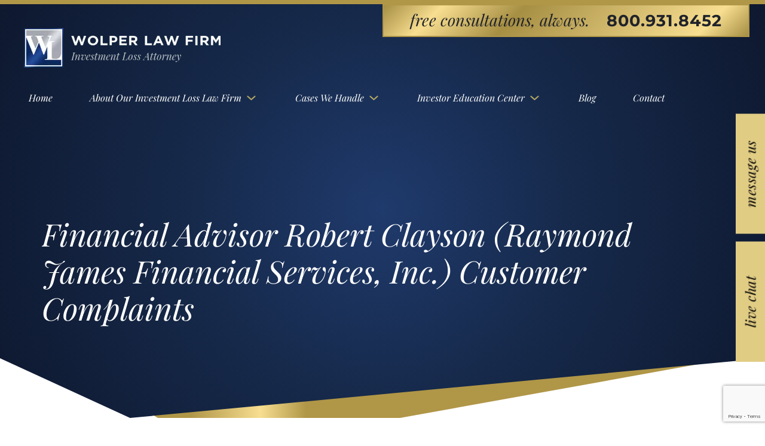

--- FILE ---
content_type: text/html; charset=UTF-8
request_url: https://www.wolperlawfirm.com/raymond-james-terminated-broker-robert-clayson-for-alleged-excessive-trading-in-a-customer-account/
body_size: 29519
content:
<!DOCTYPE html>

<html class="no-js" lang="en-US" prefix="og: https://ogp.me/ns#">

<head>

	<meta name="google-site-verification" content="CeK5gmXJcKE1zpPSgUsYr8i3mlyb8DLzZwYq9RWaips" />

	<script type="text/javascript">
		var _ss = _ss || [];
		_ss.push(['_setDomain', 'https://koi-3QNP2S9PZK.marketingautomation.services/net']);
		_ss.push(['_setAccount', 'KOI-1FZ71YNI9FHGEG']);
		_ss.push(['_trackPageView']);
		window._pa = window._pa || {};
		// _pa.orderId = "myOrderId"; // OPTIONAL: attach unique conversion identifier to conversions
		// _pa.revenue = "19.99"; // OPTIONAL: attach dynamic purchase values to conversions
		// _pa.productId = "myProductId"; // OPTIONAL: Include product ID for use with dynamic ads
		(function() {
			var ss = document.createElement('script');
			ss.type = 'text/javascript';
			ss.async = true;
			ss.src = ('https:' == document.location.protocol ? 'https://' : 'http://') + 'koi-3QNP2S9PZK.marketingautomation.services/client/ss.js?ver=2.4.0';
			var scr = document.getElementsByTagName('script')[0];
			scr.parentNode.insertBefore(ss, scr);
		})();
	</script>


	<!-- Google Tag Manager -->
	<script>
		(function(w, d, s, l, i) {
			w[l] = w[l] || [];
			w[l].push({
				'gtm.start': new Date().getTime(),
				event: 'gtm.js'
			});
			var f = d.getElementsByTagName(s)[0],
				j = d.createElement(s),
				dl = l != 'dataLayer' ? '&l=' + l : '';
			j.async = true;
			j.src =
				'https://www.googletagmanager.com/gtm.js?id=' + i + dl;
			f.parentNode.insertBefore(j, f);
		})(window, document, 'script', 'dataLayer', 'GTM-WBZ5N3H');
	</script>
	<!-- End Google Tag Manager -->


	<script type="application/ld+json">
		{
			"@context": "http://schema.org",
			"@type": "LegalService",
			"name": "Wolper Law Firm, P.A. | Securities Lawyer",
			"openingHours": "Mo 0800-1800 Tu 0800-1800 We 0800-1800 Th 0800-1800 Fr 0800-1800",
			"additionalProperty": [
				"https://en.wikipedia.org/wiki/Securities_Class_Action",
				"https://en.wikipedia.org/wiki/Securities_fraud",
				"https://en.wikipedia.org/wiki/Attorney"
			],
			"additionalType": "http://productontology.org/id/Securities_Class_Action",
			"areaServed": {
				"@type": "GeoCircle",
				"name": "Wolper Law Firm, P.A. | Securities Lawyer service area",
				"geoMidpoint": {
					"@type": "GeoCoordinates",
					"postalCode": "33324",
					"latitude": "26.104001",
					"longitude": "-80.2642781",
					"description": "Our office location can be found here.",
					"name": "Wolper Law Firm, P.A. | Securities Lawyer geo location"
				},
				"geoRadius": "20000",
				"description": "Wolper Law Firm, P.A. | Securities Lawyer proudly serves the entire city of Plantation Florida"
			},
			"email": "info@wolperlawfirm.com",
			"address": {
				"@type": "PostalAddress",
				"postalCode": "33324",
				"addressRegion": "Florida",
				"addressCountry": "United States",
				"streetAddress": "1250 South Pine Island Road #Suite 200",
				"addressLocality": "Plantation"
			},
			"paymentAccepted": "Cash, Credit Card",
			"telephone": "19544061231",
			"image": {
				"@type": "ImageObject",
				"name": "Wolper Law Firm, P.A. | Securities Lawyer image",
				"url": "https://www.wolperlawfirm.com/wp-content/uploads/2023/05/Mask-Group-2988.jpg"
			},
			"ContactPoint": {
				"@type": "ContactPoint",
				"name": "Wolper Law Firm, P.A. | Securities Lawyer inquiry",
				"availableLanguage": "https://en.wikipedia.org/wiki/List_of_dialects_of_the_English_language",
				"telephone": "+19544061231",
				"contactType": "customer support",
				"@id": "https://www.wolperlawfirm.com/contact/"
			},
			"geo": {
				"@type": "GeoCoordinates",
				"latitude": "26.104001",
				"longitude": "-80.2642781",
				"description": "Our office location can be found here.",
				"name": "Wolper Law Firm, P.A. | Securities Lawyer geo location"
			},
			"description": "The Wolper Law Firm, P.A. is a client-focused law firm devoted to recovering investment losses on behalf of aggrieved investors. We pursue claims nationwide and in all forums, including arbitration before the Financial Industry Regulatory Authority (FINRA), American Arbitration Association (AAA), and JAMS. We also pursue claims in state and federal courts. For nearly fourteen years, Matt Wolper, the managing principal of the Wolper Law Firm, P.A. was a partner with a national law firm, where he represented the largest banks and brokerage firms on Wall Street. This experience and pedigree gives the Wolper Law Firm, P.A. a competitive advantage.",
			"priceRange": "$$",
			"url": "https://www.wolperlawfirm.com/",
			"currenciesAccepted": "Contingency Fee",
			"hasMap": "https://maps.google.com/?cid=139471387742262222",
			"logo": "https://www.wolperlawfirm.com/wp-content/uploads/2022/02/lawyer-footer-logo.png",
			"serviceArea": {
				"@type": "GeoCircle",
				"name": "Wolper Law Firm, P.A. | Securities Lawyer service area",
				"geoMidpoint": {
					"@type": "GeoCoordinates",
					"postalCode": "33324",
					"latitude": "26.104001",
					"longitude": "-80.2642781",
					"description": "Our office location can be found here.",
					"name": "Wolper Law Firm, P.A. | Securities Lawyer geo location"
				},
				"geoRadius": "20000",
				"description": "Wolper Law Firm, P.A. | Securities Lawyer proudly serves the entire city of Plantation"
			},
			"sameAs": [
				"https://www.facebook.com/wolperlawfirm",
				"https://twitter.com/MattWolper",
				"https://www.linkedin.com/in/wolper/",
				"https://www.youtube.com/channel/UCCjWwMrLXMEiteSPshYY6VQ"
			],
			"@id": "https://www.wolperlawfirm.com/"
		}
	</script>

	<meta charset="UTF-8">
	<meta name="viewport" content="width=device-width, initial-scale=1.0">
	<link rel="profile" href="https://gmpg.org/xfn/11">
	
	
	<link rel="preload" type="text/css" href="https://cdnjs.cloudflare.com/ajax/libs/slick-carousel/1.5.8/slick.min.css" data-rocket-async="style" as="style" onload="this.onload=null;this.rel='stylesheet'" onerror="this.removeAttribute('data-rocket-async')"  />
	<link rel="preload" type="text/css" href="https://cdnjs.cloudflare.com/ajax/libs/slick-carousel/1.5.8/slick-theme.min.css" data-rocket-async="style" as="style" onload="this.onload=null;this.rel='stylesheet'" onerror="this.removeAttribute('data-rocket-async')"  />
	<link rel="preload" type="text/css" href="https://www.wolperlawfirm.com/wp-content/themes/wolper-theme/assets/css/test.css" data-rocket-async="style" as="style" onload="this.onload=null;this.rel='stylesheet'" onerror="this.removeAttribute('data-rocket-async')" >

		<style>img:is([sizes="auto" i], [sizes^="auto," i]) { contain-intrinsic-size: 3000px 1500px }</style>
	
<!-- Search Engine Optimization by Rank Math - https://rankmath.com/ -->
<title>Financial Advisor Robert Clayson (Raymond James Financial Services, Inc.) Customer Complaints - Wolper Law Firm, P.A.</title>
<link data-rocket-preload as="style" href="https://fonts.googleapis.com/css2?family=Playfair+Display:ital,wght@0,400;0,500;0,600;0,700;0,800;0,900;1,400;1,500;1,600;1,700;1,800;1,900&#038;family=Montserrat:ital,wght@0,100;0,200;0,300;0,400;0,500;0,600;0,700;0,800;0,900;1,100;1,200;1,300;1,400;1,500;1,600;1,700;1,800;1,900&#038;display=swap" rel="preload">
<link href="https://fonts.googleapis.com/css2?family=Playfair+Display:ital,wght@0,400;0,500;0,600;0,700;0,800;0,900;1,400;1,500;1,600;1,700;1,800;1,900&#038;family=Montserrat:ital,wght@0,100;0,200;0,300;0,400;0,500;0,600;0,700;0,800;0,900;1,100;1,200;1,300;1,400;1,500;1,600;1,700;1,800;1,900&#038;display=swap" media="print" onload="this.media=&#039;all&#039;" rel="stylesheet">
<noscript data-wpr-hosted-gf-parameters=""><link rel="stylesheet" href="https://fonts.googleapis.com/css2?family=Playfair+Display:ital,wght@0,400;0,500;0,600;0,700;0,800;0,900;1,400;1,500;1,600;1,700;1,800;1,900&#038;family=Montserrat:ital,wght@0,100;0,200;0,300;0,400;0,500;0,600;0,700;0,800;0,900;1,100;1,200;1,300;1,400;1,500;1,600;1,700;1,800;1,900&#038;display=swap"></noscript>
<style id="rocket-critical-css">.glm-bg-image-container{height:100vh}.glm-bg-image-container:before{content:"";display:block;width:100%;height:100%;background-color:#fff;background-color:transparent;background-image:linear-gradient(90deg,rgba(176,150,71,1) 25%,rgba(247,222,144,1) 34%,rgba(176,150,71,1) 40%);clip-path:polygon(0 0,100% 0,100% calc(105.7% - var(--wolper-shape-depth)*1.5),28% 108%,0 calc(99% - var(--wolper-shape-depth)*1.5))!important;position:absolute;z-index:0;top:calc(.001*var(--wolper-accent-size))!important}.glm-bg-image-container div.wolper-banner-inner{height:100%;clip-path:polygon(0 0,100% 0,100% calc(100% - var(--wolper-shape-depth)),17% 100%,0 calc(100% - var(--wolper-shape-depth)*1))!important}.wlf-fix-buttons{position:fixed;width:513px;right:-232px;top:45%;z-index:999;-ms-transform:rotate(-90deg);-webkit-transform:rotate(-90deg);transform:rotate(-90deg)}.wlf-fix-buttons ul{display:flex;flex-wrap:wrap;width:415px;justify-content:space-between;flex-direction:row-reverse}.wlf-fix-buttons ul a{background:#E1CC84;display:inline-block;width:201px;font-size:23px;font-family:Playfair Display;font-style:italic;font-weight:400;letter-spacing:0.53px;text-align:center}.popup-container{visibility:hidden}.wlf-popup{background-image:url(https://www.wolperlawfirm.com/wp-content/uploads/2023/05/Mask-Group-2988.jpg);background-repeat:no-repeat;background-size:cover;width:100%;height:100%;margin:auto;padding-bottom:74px;display:flex;flex-direction:column;justify-content:end;align-items:center}.wlf-popup .wlf-popup__header{font-size:40px;font-style:italic;color:#fff;font-weight:500;font-family:'Playfair Display'}.wlf-popup a{display:inline-block;background:#e1cc84;display:inline-block;background:#e1cc84;width:120px;margin:10px 5px 13px;font-size:23px;font-family:Playfair Display;font-style:italic;color:#3d3d3d;letter-spacing:.53px;text-align:center}.wlf-popup{position:relative}.wlf-popup:before{content:'';background-image:url(https://www.wolperlawfirm.com/wp-content/uploads/2023/05/Path-5-1.jpg);background-position:center;background-size:cover;width:407px;height:214px;position:absolute;left:-7px;bottom:-7px;border:1px solid #707070;z-index:-1}.wlf-popup:after{content:'';background-image:url(https://www.wolperlawfirm.com/wp-content/uploads/2023/05/Path-5-1.jpg);background-position:center;background-size:cover;width:407px;height:214px;position:absolute;right:-7px;top:-7px;border:1px solid #707070;z-index:-1}.popup-container{position:fixed;left:50%;top:50%;translate:-50% -50%;z-index:99999;width:882px;height:490px}ul#glm-nav-menu>li>a.dropdown-toggle:before{background-position-x:center}@media (max-width:991px){:root{--glm-content-width:750px}.glm-bg-image-container div.wolper-banner-inner{height:100%;clip-path:polygon(0 0,100% 0,100% calc(107% - var(--wolper-shape-depth)),16% 98%,0 calc(101% - var(--wolper-shape-depth)*1))!important}.glm-bg-image-container:before{content:"";display:block;width:100%;height:100%;background-color:#fff;background-color:transparent;background-image:linear-gradient(90deg,rgba(176,150,71,1) 25%,rgba(247,222,144,1) 34%,rgba(176,150,71,1) 40%);clip-path:polygon(0 0,100% 0,100% calc(115% - var(--wolper-shape-depth)*1.5),25% 107%,0 calc(99% - var(--wolper-shape-depth)*1.5))!important;position:absolute;z-index:0;top:calc(-0.6*var(--wolper-accent-size))!important}.wlf-fix-buttons{top:50%}}@media (max-width:767px){.glm-bg-image-container:before{content:"";display:block;width:100%;height:100%;background-color:#fff;background-color:transparent;background-image:linear-gradient(90deg,rgba(176,150,71,1) 25%,rgba(247,222,144,1) 34%,rgba(176,150,71,1) 40%);clip-path:polygon(0 0,100% 0,100% calc(100.5% - var(--wolper-shape-depth)*1.5),100% 76%,0 calc(68% - var(--wolper-shape-depth)*-0.5))!important;position:absolute;z-index:0;top:calc(3.001*var(--wolper-accent-size))!important}.glm-bg-image-container div.wolper-banner-inner{height:100%;clip-path:polygon(0 0,100% 0,100% calc(105% - var(--wolper-shape-depth)),0% 90%,0 calc(100% - var(--wolper-shape-depth)*1.5))!important}.wlf-fix-buttons{display:none}}@media screen and (max-width:991px){.popup-container{width:90%;height:50vh}}@media screen and (max-width:767px){.wlf-popup:before{width:50%;height:200px}.wlf-popup:after{width:50%;height:200px}}ul{box-sizing:border-box}:root{--wp--preset--font-size--normal:16px;--wp--preset--font-size--huge:42px}:root{--glm-bgcolor-1:var(--glm-primary-color);--glm-bgcolor-2:var(--glm-primary-alt);--glm-direction:0deg;--glm-helmet-width:var(--glm-content-width)}:root{--bs-blue:#0d6efd;--bs-indigo:#6610f2;--bs-purple:#6f42c1;--bs-pink:#d63384;--bs-red:#dc3545;--bs-orange:#fd7e14;--bs-yellow:#ffc107;--bs-green:#198754;--bs-teal:#20c997;--bs-cyan:#0dcaf0;--bs-white:#fff;--bs-gray:#6c757d;--bs-gray-dark:#343a40;--bs-gray-100:#f8f9fa;--bs-gray-200:#e9ecef;--bs-gray-300:#dee2e6;--bs-gray-400:#ced4da;--bs-gray-500:#adb5bd;--bs-gray-600:#6c757d;--bs-gray-700:#495057;--bs-gray-800:#343a40;--bs-gray-900:#212529;--bs-primary:#0d6efd;--bs-secondary:#6c757d;--bs-success:#198754;--bs-info:#0dcaf0;--bs-warning:#ffc107;--bs-danger:#dc3545;--bs-light:#f8f9fa;--bs-dark:#212529;--bs-primary-rgb:13,110,253;--bs-secondary-rgb:108,117,125;--bs-success-rgb:25,135,84;--bs-info-rgb:13,202,240;--bs-warning-rgb:255,193,7;--bs-danger-rgb:220,53,69;--bs-light-rgb:248,249,250;--bs-dark-rgb:33,37,41;--bs-white-rgb:255,255,255;--bs-black-rgb:0,0,0;--bs-body-color-rgb:33,37,41;--bs-body-bg-rgb:255,255,255;--bs-font-sans-serif:system-ui,-apple-system,"Segoe UI",Roboto,"Helvetica Neue",Arial,"Noto Sans","Liberation Sans",sans-serif,"Apple Color Emoji","Segoe UI Emoji","Segoe UI Symbol","Noto Color Emoji";--bs-font-monospace:SFMono-Regular,Menlo,Monaco,Consolas,"Liberation Mono","Courier New",monospace;--bs-gradient:linear-gradient(180deg, rgba(255, 255, 255, 0.15), rgba(255, 255, 255, 0));--bs-body-font-family:var(--bs-font-sans-serif);--bs-body-font-size:1rem;--bs-body-font-weight:400;--bs-body-line-height:1.5;--bs-body-color:#212529;--bs-body-bg:#fff}*,::after,::before{box-sizing:border-box}@media (prefers-reduced-motion:no-preference){:root{scroll-behavior:smooth}}body{margin:0;font-family:var(--bs-body-font-family);font-size:var(--bs-body-font-size);font-weight:var(--bs-body-font-weight);line-height:var(--bs-body-line-height);color:var(--bs-body-color);text-align:var(--bs-body-text-align);background-color:var(--bs-body-bg);-webkit-text-size-adjust:100%}h1{margin-top:0;margin-bottom:.5rem;font-weight:500;line-height:1.2}h1{font-size:calc(1.375rem + 1.5vw)}@media (min-width:1200px){h1{font-size:2.5rem}}p{margin-top:0;margin-bottom:1rem}ul{padding-left:2rem}ul{margin-top:0;margin-bottom:1rem}ul ul{margin-bottom:0}a{color:#0d6efd;text-decoration:underline}a:not([href]):not([class]){color:inherit;text-decoration:none}img{vertical-align:middle}label{display:inline-block}button{border-radius:0}button,input,textarea{margin:0;font-family:inherit;font-size:inherit;line-height:inherit}button{text-transform:none}[type=button],[type=submit],button{-webkit-appearance:button}::-moz-focus-inner{padding:0;border-style:none}textarea{resize:vertical}fieldset{min-width:0;padding:0;margin:0;border:0}::-webkit-datetime-edit-day-field,::-webkit-datetime-edit-fields-wrapper,::-webkit-datetime-edit-hour-field,::-webkit-datetime-edit-minute,::-webkit-datetime-edit-month-field,::-webkit-datetime-edit-text,::-webkit-datetime-edit-year-field{padding:0}::-webkit-inner-spin-button{height:auto}::-webkit-search-decoration{-webkit-appearance:none}::-webkit-color-swatch-wrapper{padding:0}::-webkit-file-upload-button{font:inherit}::file-selector-button{font:inherit}::-webkit-file-upload-button{font:inherit;-webkit-appearance:button}iframe{border:0}.container,.container-fluid{width:100%;padding-right:var(--bs-gutter-x,.75rem);padding-left:var(--bs-gutter-x,.75rem);margin-right:auto;margin-left:auto}@media (min-width:576px){.container{max-width:540px}}@media (min-width:768px){.container{max-width:720px}}@media (min-width:992px){.container{max-width:960px}}@media (min-width:1200px){.container{max-width:1140px}}.row{--bs-gutter-x:1.5rem;--bs-gutter-y:0;display:flex;flex-wrap:wrap;margin-top:calc(-1 * var(--bs-gutter-y));margin-right:calc(-.5 * var(--bs-gutter-x));margin-left:calc(-.5 * var(--bs-gutter-x))}.row>*{flex-shrink:0;width:100%;max-width:100%;padding-right:calc(var(--bs-gutter-x) * .5);padding-left:calc(var(--bs-gutter-x) * .5);margin-top:var(--bs-gutter-y)}@media (min-width:576px){.col-sm-12{flex:0 0 auto;width:100%}}@media (min-width:768px){.col-md-5{flex:0 0 auto;width:41.66666667%}.col-md-7{flex:0 0 auto;width:58.33333333%}}.collapse:not(.show){display:none}.dropdown{position:relative}.dropdown-toggle{white-space:nowrap}.dropdown-toggle::after{display:inline-block;margin-left:.255em;vertical-align:.255em;content:"";border-top:.3em solid;border-right:.3em solid transparent;border-bottom:0;border-left:.3em solid transparent}.dropdown-menu{position:absolute;z-index:1000;display:none;min-width:10rem;padding:.5rem 0;margin:0;font-size:1rem;color:#212529;text-align:left;list-style:none;background-color:#fff;background-clip:padding-box;border:1px solid rgba(0,0,0,.15);border-radius:.25rem}.dropdown-item{display:block;width:100%;padding:.25rem 1rem;clear:both;font-weight:400;color:#212529;text-align:inherit;text-decoration:none;white-space:nowrap;background-color:transparent;border:0}.nav-link{display:block;padding:.5rem 1rem;color:#0d6efd;text-decoration:none}.navbar-brand{padding-top:.3125rem;padding-bottom:.3125rem;margin-right:1rem;font-size:1.25rem;text-decoration:none;white-space:nowrap}.navbar-toggler{padding:.25rem .75rem;font-size:1.25rem;line-height:1;background-color:transparent;border:1px solid transparent;border-radius:.25rem}.clearfix::after{display:block;clear:both;content:""}.d-block{display:block!important}.d-flex{display:flex!important}.d-none{display:none!important}.flex-wrap{flex-wrap:wrap!important}.justify-content-end{justify-content:flex-end!important}.justify-content-center{justify-content:center!important}.justify-content-between{justify-content:space-between!important}.align-items-center{align-items:center!important}@media (min-width:992px){.d-lg-block{display:block!important}.d-lg-flex{display:flex!important}.d-lg-none{display:none!important}}@font-face{font-display:swap;font-family:'Montserrat';font-style:normal;font-weight:400;src:url(https://www.wolperlawfirm.com/wp-content/themes/wolper-theme/assets/fonts/montserrat-v21-latin-regular.eot);src:local(''),url(https://www.wolperlawfirm.com/wp-content/themes/wolper-theme/assets/fonts/montserrat-v21-latin-regular.eot?#iefix) format('embedded-opentype'),url(https://www.wolperlawfirm.com/wp-content/themes/wolper-theme/assets/fonts/montserrat-v21-latin-regular.woff2) format('woff2'),url(https://www.wolperlawfirm.com/wp-content/themes/wolper-theme/assets/fonts/montserrat-v21-latin-regular.woff) format('woff'),url(https://www.wolperlawfirm.com/wp-content/themes/wolper-theme/assets/fonts/montserrat-v21-latin-regular.ttf) format('truetype'),url(https://www.wolperlawfirm.com/wp-content/themes/wolper-theme/assets/fonts/montserrat-v21-latin-regular.svg#Montserrat) format('svg')}@font-face{font-display:swap;font-family:'Montserrat';font-style:normal;font-weight:600;src:url(https://www.wolperlawfirm.com/wp-content/themes/wolper-theme/assets/fonts/montserrat-v21-latin-600.eot);src:local(''),url(https://www.wolperlawfirm.com/wp-content/themes/wolper-theme/assets/fonts/montserrat-v21-latin-600.eot?#iefix) format('embedded-opentype'),url(https://www.wolperlawfirm.com/wp-content/themes/wolper-theme/assets/fonts/montserrat-v21-latin-600.woff2) format('woff2'),url(https://www.wolperlawfirm.com/wp-content/themes/wolper-theme/assets/fonts/montserrat-v21-latin-600.woff) format('woff'),url(https://www.wolperlawfirm.com/wp-content/themes/wolper-theme/assets/fonts/montserrat-v21-latin-600.ttf) format('truetype'),url(https://www.wolperlawfirm.com/wp-content/themes/wolper-theme/assets/fonts/montserrat-v21-latin-600.svg#Montserrat) format('svg')}@font-face{font-display:swap;font-family:'Montserrat';font-style:normal;font-weight:700;src:url(https://www.wolperlawfirm.com/wp-content/themes/wolper-theme/assets/fonts/montserrat-v21-latin-700.eot);src:local(''),url(https://www.wolperlawfirm.com/wp-content/themes/wolper-theme/assets/fonts/montserrat-v21-latin-700.eot?#iefix) format('embedded-opentype'),url(https://www.wolperlawfirm.com/wp-content/themes/wolper-theme/assets/fonts/montserrat-v21-latin-700.woff2) format('woff2'),url(https://www.wolperlawfirm.com/wp-content/themes/wolper-theme/assets/fonts/montserrat-v21-latin-700.woff) format('woff'),url(https://www.wolperlawfirm.com/wp-content/themes/wolper-theme/assets/fonts/montserrat-v21-latin-700.ttf) format('truetype'),url(https://www.wolperlawfirm.com/wp-content/themes/wolper-theme/assets/fonts/montserrat-v21-latin-700.svg#Montserrat) format('svg')}@font-face{font-display:swap;font-family:'Playfair Display';font-style:normal;font-weight:400;src:url(https://www.wolperlawfirm.com/wp-content/themes/wolper-theme/assets/fonts/playfair-display-v25-latin-regular.eot);src:local(''),url(https://www.wolperlawfirm.com/wp-content/themes/wolper-theme/assets/fonts/playfair-display-v25-latin-regular.eot?#iefix) format('embedded-opentype'),url(https://www.wolperlawfirm.com/wp-content/themes/wolper-theme/assets/fonts/playfair-display-v25-latin-regular.woff2) format('woff2'),url(https://www.wolperlawfirm.com/wp-content/themes/wolper-theme/assets/fonts/playfair-display-v25-latin-regular.woff) format('woff'),url(https://www.wolperlawfirm.com/wp-content/themes/wolper-theme/assets/fonts/playfair-display-v25-latin-regular.ttf) format('truetype'),url(https://www.wolperlawfirm.com/wp-content/themes/wolper-theme/assets/fonts/playfair-display-v25-latin-regular.svg#PlayfairDisplay) format('svg')}@font-face{font-display:swap;font-family:'Playfair Display';font-style:italic;font-weight:400;src:url(https://www.wolperlawfirm.com/wp-content/themes/wolper-theme/assets/fonts/playfair-display-v25-latin-italic.eot);src:local(''),url(https://www.wolperlawfirm.com/wp-content/themes/wolper-theme/assets/fonts/playfair-display-v25-latin-italic.eot?#iefix) format('embedded-opentype'),url(https://www.wolperlawfirm.com/wp-content/themes/wolper-theme/assets/fonts/playfair-display-v25-latin-italic.woff2) format('woff2'),url(https://www.wolperlawfirm.com/wp-content/themes/wolper-theme/assets/fonts/playfair-display-v25-latin-italic.woff) format('woff'),url(https://www.wolperlawfirm.com/wp-content/themes/wolper-theme/assets/fonts/playfair-display-v25-latin-italic.ttf) format('truetype'),url(https://www.wolperlawfirm.com/wp-content/themes/wolper-theme/assets/fonts/playfair-display-v25-latin-italic.svg#PlayfairDisplay) format('svg')}@font-face{font-display:swap;font-family:'Playfair Display';font-style:normal;font-weight:600;src:url(https://www.wolperlawfirm.com/wp-content/themes/wolper-theme/assets/fonts/playfair-display-v25-latin-600.eot);src:local(''),url(https://www.wolperlawfirm.com/wp-content/themes/wolper-theme/assets/fonts/playfair-display-v25-latin-600.eot?#iefix) format('embedded-opentype'),url(https://www.wolperlawfirm.com/wp-content/themes/wolper-theme/assets/fonts/playfair-display-v25-latin-600.woff2) format('woff2'),url(https://www.wolperlawfirm.com/wp-content/themes/wolper-theme/assets/fonts/playfair-display-v25-latin-600.woff) format('woff'),url(https://www.wolperlawfirm.com/wp-content/themes/wolper-theme/assets/fonts/playfair-display-v25-latin-600.ttf) format('truetype'),url(https://www.wolperlawfirm.com/wp-content/themes/wolper-theme/assets/fonts/playfair-display-v25-latin-600.svg#PlayfairDisplay) format('svg')}@font-face{font-display:swap;font-family:'Playfair Display';font-style:italic;font-weight:600;src:url(https://www.wolperlawfirm.com/wp-content/themes/wolper-theme/assets/fonts/playfair-display-v25-latin-600italic.eot);src:local(''),url(https://www.wolperlawfirm.com/wp-content/themes/wolper-theme/assets/fonts/playfair-display-v25-latin-600italic.eot?#iefix) format('embedded-opentype'),url(https://www.wolperlawfirm.com/wp-content/themes/wolper-theme/assets/fonts/playfair-display-v25-latin-600italic.woff2) format('woff2'),url(https://www.wolperlawfirm.com/wp-content/themes/wolper-theme/assets/fonts/playfair-display-v25-latin-600italic.woff) format('woff'),url(https://www.wolperlawfirm.com/wp-content/themes/wolper-theme/assets/fonts/playfair-display-v25-latin-600italic.ttf) format('truetype'),url(https://www.wolperlawfirm.com/wp-content/themes/wolper-theme/assets/fonts/playfair-display-v25-latin-600italic.svg#PlayfairDisplay) format('svg')}html{max-width:100%}body{font-size:1.125rem;line-height:2.2;color:#000000;font-family:'Playfair Display';background-color:#FFFFFF;margin:0}*,ul,h1,p,li{box-sizing:border-box;margin:0;padding:0}h1{color:inherit}ul{list-style:none}a{color:inherit;text-decoration:none;outline:0 none}h1{font-size:3.25rem;font-style:italic;color:#FFFFFF;font-weight:400;font-family:'Playfair Display'}p{padding-bottom:30px}img{max-width:100%;height:auto}::-webkit-input-placeholder{color:#FFFFFF;font-size:1.125rem;font-family:'Playfair Display'}::-moz-placeholder{color:#FFFFFF;font-size:1.125rem;font-family:'Playfair Display'}:-ms-input-placeholder{color:#FFFFFF;font-size:1.125rem;font-family:'Playfair Display'}:-moz-placeholder{color:#FFFFFF;font-size:1.125rem;font-family:'Playfair Display'}.wrapper{margin:0 auto;overflow:hidden}.container-fluid{padding-left:70px;padding-right:70px}.container{max-width:1543px}.midsec{padding:100px 0}header{width:100%;position:fixed;top:0;left:0;z-index:998;padding:7px 0 0}header:before{width:100%;height:7px;background-color:#b09647;content:"";top:0;left:0;display:block;position:absolute}.topsec{position:relative;text-align:right}.topsec ul{margin:0 -14px;padding:0 30px;list-style:none;display:inline-block;vertical-align:top;background-image:-o-linear-gradient(315deg,#a68e43 0%,#f7de90 15%,#a68e43 36%,#f7de90 87%,#a68e43 100%);background-image:linear-gradient(135deg,#a68e43 0%,#f7de90 15%,#a68e43 36%,#f7de90 87%,#a68e43 100%);border:2px solid #b09647}.topsec ul li{font-family:'Playfair Display';font-size:27px;line-height:1.3;color:#20232a;padding:7px 14px;font-style:italic}.topsec ul li a{color:#20232a;display:inline-block;vertical-align:top;line-height:1.4;font-family:'Montserrat';font-size:27px;font-style:normal;font-weight:700;letter-spacing:1px}.dropdown-toggle::after{display:none}header nav ul li a{font-size:1.375rem;color:#FFFFFF;font-style:italic}.logo{position:relative;top:-20px}.logo .navbar-brand{white-space:normal;margin-right:0}.logo img{max-width:100%;display:-webkit-box;display:-moz-box;display:-ms-flexbox;display:-webkit-flex;display:flex;margin-right:20px}.search_box{width:40px;text-align:right}.tel_box{padding-left:15px;text-align:right;display:none}.tel_text{border-left:2px solid #f0d789;font-size:1.25rem;letter-spacing:1px;font-weight:700;color:#FFFFFF;font-family:'Montserrat';padding-left:30px}.tel_text a{color:#FFFFFF}.search_icon{border-left:2px solid #0c1839;color:#f0d789}.search_icon a{color:#f0d789}.searchbar_d{display:none;position:absolute;top:100%;width:100%;z-index:9}.searchbar_d .container-fluid{padding-right:55px}.searchbar_d form ul li:first-child{max-width:400px;width:100%}.searchbar_d form input{font-size:1.125rem;height:50px;width:100%;border:none;color:#FFFFFF;background:transparent;border-bottom:1px solid #e1cc84;padding:0;border-radius:0}.searchbar_d form ul li{padding:0 15px}.searchbar_d form ul li:last-child{position:relative;display:-webkit-box;display:-ms-flexbox;display:flex;-webkit-box-align:center;-ms-flex-align:center;align-items:center}.searchbar_d form ul li:last-child:before{content:"\f002";font-family:'FontAwesome';font-size:1.125rem;color:#f0d789}.searchbar_d form input[type="submit"]{padding:0 15px;position:absolute;font-size:0;border:none;left:0;width:100%}.tophero{position:absolute;top:97px;left:0;text-align:center;background-image:-o-linear-gradient(315deg,#a68e43 0%,#f7de90 15%,#a68e43 36%,#f7de90 87%,#a68e43 100%);background-image:linear-gradient(135deg,#a68e43 0%,#f7de90 15%,#a68e43 36%,#f7de90 87%,#a68e43 100%);border:2px solid #b09647;width:100%;padding:7px 14px}.tophero ul li{font-family:'Playfair Display';font-size:27px;line-height:1.3;color:#20232a;padding:7px 14px;font-style:italic}.tophero ul li a{color:#20232a;display:inline-block;vertical-align:top;line-height:1.4;font-family:'Montserrat';font-size:27px;font-style:normal;font-weight:700;letter-spacing:1px}.attorney_img{position:relative}.attorney_img:before{position:absolute;height:473px;max-width:210px;width:100%;bottom:-16px;right:-16px;content:"";display:block;background-image:url(https://www.wolperlawfirm.com/wp-content/themes/wolper-theme/assets/images/bgbehindphoto.png);background-position:top right;background-repeat:no-repeat;background-size:cover}.midcolimg{max-width:514px;width:100%;height:auto;position:relative;overflow:hidden}.logoicon{position:absolute;bottom:0;left:15px;background-color:#FFFFFF;padding:4px}.contact_form input{font-size:1.125rem;height:50px;width:100%;border:none;color:black;background:transparent;border-bottom:1px solid #e1cc84;padding:0}.formsec input{font-size:1.125rem;height:50px;width:100%;border:none;color:#FFFFFF;background:transparent;border-bottom:2px solid #ddc983;padding:0}.widget{max-width:514px;width:100%;margin-bottom:125px;text-align:center}.sectionleft{margin-bottom:80px}.sectionleft ul{padding-left:30px;margin-bottom:20px}.sectionleft ul li{margin-left:28px;border-bottom:1px solid #e6e9ed;padding:15px 0;margin-bottom:0;position:relative}.sectionleft ul li:before{background-image:url(https://www.wolperlawfirm.com/wp-content/themes/wolper-theme/assets/images/arrowright.png);background-position:center left;background-repeat:no-repeat;background-size:100%;width:8px;height:16px;background-color:transparent;position:absolute;top:28px;left:-28px;content:""}.sectionleft a{color:#1975b5}.blog-ul{display:flex;flex-wrap:wrap;margin:0 -15px 20px}.blog-ul li{padding:0 15px;margin:0}.blog-ul li:before{display:none}.blog-ul li a{color:#1975b5}.contactpage_form input{padding:24px 33px!important;width:100%;height:100%;background-color:#FFFFFF;border:1px solid #DECB89!important}.contactpage_form .submit-btn input{color:#3D3D3D!important;border:1px solid #645316!important;padding:14px 40px!important}::placeholder{color:#6C757D!important}@media screen and (max-width:1600px){.container-fluid{padding-left:60px;padding-right:60px}.searchbar_d .container-fluid{padding-right:45px}.attorney_img{padding-right:16px}.attorney_img:before{right:0}}@media screen and (max-width:1440px){.container-fluid{padding-left:40px;padding-right:40px}.searchbar_d .container-fluid{padding-right:25px}}@media screen and (max-width:1366px){.logo img{max-width:350px}}@media screen and (max-width:1199px){.container-fluid{padding-left:20px;padding-right:20px}.logo img{margin-right:10px}header nav ul li a{font-size:0.9375rem}.tel_text{font-size:1rem;padding-left:20px}.topsec ul{margin:0}.topsec ul li{font-size:1.125rem}.topsec ul li a{font-size:1.125rem}.searchbar_d .container-fluid{padding-right:5px}.attorney_img{padding-right:20px}.attorney_img:before{right:4px}}@media screen and (max-width:991px){.logo_row{width:100%}.logo{top:0;padding:0 15px}.logo .navbar-brand{padding:10px 0}header nav ul li a{font-size:1.375rem}header .container-fluid{padding:0}.search_box{position:absolute;top:-60px;right:70px;display:none}.search_icon{border-left:0}.headmenu{width:100%}.midsec{padding:50px 0}.attorney_img:before{height:316px;max-width:138px;bottom:-12px;right:8px}}@media screen and (max-width:767px){.container-fluid{padding-left:35px;padding-right:35px}.container{padding:0 35px}header{background-color:#1a305a;padding-bottom:0}.tophero ul li{font-size:20px}.midsec{padding-top:80px;padding-bottom:80px}.attorney_img{padding-right:0;max-width:514px;width:100%;margin:0 auto 50px}.attorney_img:before{height:473px;max-width:210px;width:100%;bottom:-16px;right:-16px}h1{font-size:2.625rem}.widget{margin-bottom:75px}.contactpage_form input{padding:24px 22px!important}}@media screen and (max-width:575px){.logo{padding-right:45px}.tophero ul li{font-size:20px;padding:0 10px}.tophero ul li a{font-size:20px}}@media screen and (max-width:479px){.logo img{max-width:240px;width:100%}.tophero{top:75px}.attorney_img:before{height:254px;max-width:110px;width:100%;bottom:-10px;right:-10px}}:root{--glm-primary-color:#1f3a6c;--glm-primary-alt:#bbd0fd;--glm-secondary-color:#cbb772;--glm-secondary-alt:#e1cc84;--glm-primary-font:'Playfair Display';--glm-secondary-font:'Montserrat';--glm-content-width:1513px;--glm-mobile-menu-bg:#1f3a6c;--glm-mobile-menu-bg-alt:#e1cc84;--glm-mobile-menu-a:#fff;--glm-mobile-menu-a-alt:#fff;--glm-mobile-menu-border:#d6d5d5;--glm-mobile-menu-lines:#cbb772;--glm-mobile-menu-lines-bg:transparent;--glm-mobile-menu-sub-icon:url("data:image/svg+xml;utf8,");--wolper-shape-depth:100px;--wolper-accent-size:20px;--wolper-bg-blue-circ:radial-gradient(circle, rgba(31, 58, 108, 1) 0%, rgba(22, 41, 74, 1) 45%, rgba(14, 24, 47, 1) 100%);--wolper-list-icon:url(https://www.wolperlawfirm.com/wp-content/themes/wolper-theme/assets/images/arrowright.png)}.wolper-bg-blue-circle{background-image:var(--wolper-bg-blue-circ)}div#sidebar-col input:not(.wpcf7-submit),div#sidebar-col textarea{color:#000}.wpcf7 .wpcf7-response-output{color:inherit}.glm-bg-image-container{position:relative;overflow:visible!important;height:100vh;min-height:700px;z-index:11}.glm-bg-image-container div.wolper-banner-inner{height:100%;clip-path:polygon(0 0,100% 0,100% calc(100% - var(--wolper-shape-depth)),15% 100%,0 calc(100% - var(--wolper-shape-depth) * 1.5))}.glm-bg-image-container:before{content:"";display:block;width:100%;height:100%;background-color:white;background-color:transparent;background-image:linear-gradient(90deg,rgba(176,150,71,1) 25%,rgba(247,222,144,1) 34%,rgba(176,150,71,1) 40%);clip-path:polygon(0 0,100% 0,100% calc(100% - var(--wolper-shape-depth) * 1.5),21% 100%,0 calc(100% - var(--wolper-shape-depth) * 2.5));position:absolute;z-index:0;top:calc(1.5 * var(--wolper-accent-size))}body:not(.home) .glm-bg-image-container{height:700px;margin-bottom:calc(-1.5 * var(--wolper-shape-depth))}body:not(.home) .glm-bg-image-container:before{background-color:transparent;background-image:linear-gradient(90deg,rgba(176,150,71,1) 25%,rgba(247,222,144,1) 34%,rgba(176,150,71,1) 40%)}.glm-banner-content{display:flex;flex-direction:column;justify-content:center;height:100%;width:var(--glm-content-width);max-width:95%;padding:5vw 0 0;text-align:left;margin:auto;position:relative;overflow:hidden;z-index:20}@media screen and (max-width:991px){header:not(.sticky) button#glm-mobile-navbar-toggler{top:40px}ul#glm-nav-menu{left:0;top:76px}ul#glm-nav-menu li a.dropdown-toggle:not(.dropdown-toggle-back)::after{display:block}ul#glm-nav-menu li ul.dropdown-menu{background-clip:unset}ul#glm-nav-menu li ul.dropdown-menu ul.dropdown-menu{position:unset;background-color:transparent;border:0}ul#glm-nav-menu li ul.dropdown-menu ul.dropdown-menu .dropdown-toggle-back{display:none!important}ul#glm-nav-menu li ul.dropdown-menu ul.dropdown-menu li{border:0}ul#glm-nav-menu li ul.dropdown-menu ul.dropdown-menu li a{font-size:1.1rem}ul#glm-nav-menu li ul.dropdown-menu ul.dropdown-menu li a:before{content:"-";padding:0 10px 0 0}.nav-link.dropdown-toggle{white-space:normal;padding-right:3rem}.wl-mobile-hidden{display:none!important}}.wlf-nav-container{display:flex;flex-direction:row;align-items:center}@media screen and (min-width:992px) and (max-width:1700px){.wlf-nav-container{flex-direction:column;align-items:start;width:100%}.wlf-nav-container .logo img{max-width:329px}.wlf-nav-container .headmenu{width:100%}.wlf-nav-container #glm-nav-menu{width:90%;justify-content:space-between}}@media screen and (max-width:479px){width:auto}@media screen and (min-width:992px){nav#glm-menu-container{display:flex;flex-flow:row nowrap}ul#glm-nav-menu{display:flex}ul#glm-nav-menu>li>a{color:#fff}ul#glm-nav-menu>li>a.dropdown-toggle{display:flex;align-items:center;flex-direction:row-reverse}ul#glm-nav-menu>li>a.dropdown-toggle:before{content:"";background-image:var(--wolper-list-icon);width:23px;height:15px;margin-left:5px;display:inline-block;background-size:contain;background-repeat:no-repeat;transform:rotate(90deg)}#glm-nav-menu ul.dropdown-menu{background-color:transparent;border-radius:0;border:0;width:300px}#glm-nav-menu ul.dropdown-menu li{border-bottom:2px solid #194451;font-family:'Montserrat'}#glm-nav-menu ul.dropdown-menu li a{padding:0.667rem 1.667rem;background-color:#f0d789;font-size:1rem;white-space:inherit;color:#0c162b;font-weight:400;line-height:1.4;font-style:normal;text-transform:uppercase}#glm-nav-menu ul.dropdown-menu ul.dropdown-menu{left:25%;top:85%;max-width:85%;border-left:2px solid #194451;border-top:2px solid #194451;padding:0;opacity:0.95}#glm-nav-menu ul.dropdown-menu ul.dropdown-menu li{border-bottom:0}#glm-nav-menu ul.dropdown-menu ul.dropdown-menu li a{background-color:var(--glm-primary-color);color:var(--glm-secondary-color);padding:0.5rem;font-size:0.9rem;line-height:1rem}.search_box{width:40px;text-align:right;display:flex!important;justify-content:center;align-items:center}.search_icon{padding-left:20px}.searchbar_d{display:block!important;height:0;overflow:hidden}}@media screen and (min-width:992px) and (max-width:1400px){ul#glm-nav-menu>li>a{font-size:1rem;padding:0.5rem}ul#glm-nav-menu>li>a.dropdown-toggle:before{background-position:center}.search_box{display:none!important}}@media screen and (min-width:992px) and (max-width:1200px){ul#glm-nav-menu>li>a{font-size:0.8rem}}body .container{max-width:var(--glm-content-width)}section.content-section{padding:calc(2 * var(--wolper-shape-depth)) 0}#primary-content-col ul{margin-bottom:45px}#primary-content-col ul li:before{content:"";background-image:var(--wolper-list-icon);width:23px;height:15px;display:inline-block;background-size:contain;background-repeat:no-repeat}#primary-content-col ul li{margin:1rem 0 1rem 2rem}#primary-content-col ul li a{text-decoration:underline;color:#1975b5}.asidecontent .logoicon{top:-4px;left:-4px;width:101px;height:101px}#primary-content-col ul.blog-ul{margin:0}#primary-content-col ul.blog-ul li:before{display:none}body.single #primary-content-col ul.blog-ul{margin-left:0;padding-left:0}body.single #primary-content-col ul.blog-ul li:first-child{margin-left:0}@media screen and (max-width:1550px){:root{--glm-content-width:1350px}}@media screen and (max-width:1399px){:root{--glm-content-width:1140px}}@media screen and (max-width:1199px){:root{--glm-content-width:960px}}@media screen and (max-width:991px){:root{--glm-content-width:720px}}@media screen and (max-width:767px){:root{--glm-content-width:540px}.wolper-banner-inner .glm-banner-content{padding-left:5%;padding-right:3%}body{font-size:1rem;line-height:2}}button#glm-mobile-navbar-toggler{position:fixed;top:20px;right:20px;background-color:var(--glm-mobile-menu-lines-bg);border-radius:0;box-shadow:none;z-index:999}button#glm-mobile-navbar-toggler span.glm-menulines,button#glm-mobile-navbar-toggler span.glm-menulines::before,button#glm-mobile-navbar-toggler span.glm-menulines::after{content:"";position:relative;display:block;height:5px;width:57px;border-radius:0;background:var(--glm-mobile-menu-lines)}button#glm-mobile-navbar-toggler span.glm-menulines::before{top:-13px;position:absolute}button#glm-mobile-navbar-toggler span.glm-menulines::after{top:13px;position:absolute}@media screen and (max-width:991px){ul#glm-nav-menu{position:fixed;display:block;overflow:hidden;width:100vw;height:0!important;background-color:var(--glm-mobile-menu-bg);z-index:999}ul#glm-nav-menu li{position:unset;border-bottom:1px solid var(--glm-mobile-menu-border)}ul#glm-nav-menu li a{display:block;position:relative;color:var(--glm-mobile-menu-a)}ul#glm-nav-menu li a.dropdown-toggle:not(.dropdown-toggle-back)::after{background-color:var(--glm-mobile-menu-bg-alt);background-image:var(--glm-mobile-menu-sub-icon);background-position:center center;background-repeat:no-repeat;background-size:8px;width:30px;border:0;position:absolute;right:0;top:0;bottom:0;height:100%}ul#glm-nav-menu li ul.dropdown-menu{display:block!important;position:absolute;width:100vw;height:100vh;inset:0 auto 0 100vw;margin:0;padding:0;border-radius:0;z-index:999;background-color:var(--glm-mobile-menu-bg);transform:none!important}ul#glm-nav-menu li ul.dropdown-menu .dropdown-toggle-back{display:block;padding-left:35px;border-bottom:1px solid var(--glm-mobile-menu-border);position:relative}ul#glm-nav-menu li ul.dropdown-menu .dropdown-toggle-back:after{display:none}ul#glm-nav-menu li ul.dropdown-menu .dropdown-toggle-back::before{content:"";background-color:var(--glm-mobile-menu-bg-alt);background-image:var(--glm-mobile-menu-sub-icon);background-position:center center;background-repeat:no-repeat;background-size:8px;width:30px;border:0;position:absolute;left:0;top:0;bottom:0;height:100%;transform:rotate(180deg)}}.wpcf7 .hidden-fields-container{display:none}.wpcf7 form .wpcf7-response-output{margin:2em 0.5em 1em;padding:0.2em 1em;border:2px solid #00a0d2}.wpcf7 form.init .wpcf7-response-output{display:none}.wpcf7-form-control-wrap{position:relative}</style>
<meta name="description" content="Raymond James Terminated Broker, Robert Clayson, For Alleged Excessive Trading In A Customer Account. Wolper Law Firm, P.A. lawyers in Florida."/>
<meta name="robots" content="follow, index, max-snippet:-1, max-video-preview:-1, max-image-preview:large"/>
<link rel="canonical" href="https://www.wolperlawfirm.com/raymond-james-terminated-broker-robert-clayson-for-alleged-excessive-trading-in-a-customer-account/" />
<meta property="og:locale" content="en_US" />
<meta property="og:type" content="article" />
<meta property="og:title" content="Financial Advisor Robert Clayson (Raymond James Financial Services, Inc.) Customer Complaints - Wolper Law Firm, P.A." />
<meta property="og:description" content="Raymond James Terminated Broker, Robert Clayson, For Alleged Excessive Trading In A Customer Account. Wolper Law Firm, P.A. lawyers in Florida." />
<meta property="og:url" content="https://www.wolperlawfirm.com/raymond-james-terminated-broker-robert-clayson-for-alleged-excessive-trading-in-a-customer-account/" />
<meta property="og:site_name" content="Wolper Law Firm, P.A." />
<meta property="article:publisher" content="https://www.facebook.com/wolperlawfirm/" />
<meta property="article:tag" content="Excessive trading" />
<meta property="article:tag" content="Raymond James" />
<meta property="article:tag" content="Robert Clayson" />
<meta property="article:section" content="Raymond James" />
<meta property="og:updated_time" content="2023-01-16T17:47:53+00:00" />
<meta property="og:image" content="https://www.wolperlawfirm.com/wp-content/uploads/2022/04/Attorney-Matthew-Wolper.webp" />
<meta property="og:image:secure_url" content="https://www.wolperlawfirm.com/wp-content/uploads/2022/04/Attorney-Matthew-Wolper.webp" />
<meta property="og:image:width" content="514" />
<meta property="og:image:height" content="674" />
<meta property="og:image:alt" content="Financial Advisor Robert Clayson (Raymond James Financial Services, Inc.) Customer Complaints" />
<meta property="og:image:type" content="image/webp" />
<meta property="article:published_time" content="2019-02-17T13:29:26+00:00" />
<meta property="article:modified_time" content="2023-01-16T17:47:53+00:00" />
<meta name="twitter:card" content="summary_large_image" />
<meta name="twitter:title" content="Financial Advisor Robert Clayson (Raymond James Financial Services, Inc.) Customer Complaints - Wolper Law Firm, P.A." />
<meta name="twitter:description" content="Raymond James Terminated Broker, Robert Clayson, For Alleged Excessive Trading In A Customer Account. Wolper Law Firm, P.A. lawyers in Florida." />
<meta name="twitter:site" content="@MattWolper" />
<meta name="twitter:creator" content="@Glen" />
<meta name="twitter:image" content="https://www.wolperlawfirm.com/wp-content/uploads/2022/04/Attorney-Matthew-Wolper.webp" />
<meta name="twitter:label1" content="Written by" />
<meta name="twitter:data1" content="Matt Wolper" />
<meta name="twitter:label2" content="Time to read" />
<meta name="twitter:data2" content="2 minutes" />
<script type="application/ld+json" class="rank-math-schema">{"@context":"https://schema.org","@graph":[{"@type":["Person","Organization"],"@id":"https://www.wolperlawfirm.com/#person","name":"Wolper Law Firm, P.A.","sameAs":["https://www.facebook.com/wolperlawfirm/","https://twitter.com/MattWolper"],"logo":{"@type":"ImageObject","@id":"https://www.wolperlawfirm.com/#logo","url":"https://www.wolperlawfirm.com/wp-content/uploads/2020/03/wolper-law-firm-logo.jpg","contentUrl":"https://www.wolperlawfirm.com/wp-content/uploads/2020/03/wolper-law-firm-logo.jpg","caption":"Wolper Law Firm, P.A.","inLanguage":"en-US","width":"802","height":"207"},"image":{"@type":"ImageObject","@id":"https://www.wolperlawfirm.com/#logo","url":"https://www.wolperlawfirm.com/wp-content/uploads/2020/03/wolper-law-firm-logo.jpg","contentUrl":"https://www.wolperlawfirm.com/wp-content/uploads/2020/03/wolper-law-firm-logo.jpg","caption":"Wolper Law Firm, P.A.","inLanguage":"en-US","width":"802","height":"207"}},{"@type":"WebSite","@id":"https://www.wolperlawfirm.com/#website","url":"https://www.wolperlawfirm.com","name":"Wolper Law Firm, P.A.","alternateName":"Wolper Law Firm","publisher":{"@id":"https://www.wolperlawfirm.com/#person"},"inLanguage":"en-US"},{"@type":"ImageObject","@id":"https://www.wolperlawfirm.com/wp-content/uploads/2022/05/replacement-image-money.png","url":"https://www.wolperlawfirm.com/wp-content/uploads/2022/05/replacement-image-money.png","width":"200","height":"200","inLanguage":"en-US"},{"@type":"BreadcrumbList","@id":"https://www.wolperlawfirm.com/raymond-james-terminated-broker-robert-clayson-for-alleged-excessive-trading-in-a-customer-account/#breadcrumb","itemListElement":[{"@type":"ListItem","position":"1","item":{"@id":"https://www.wolperlawfirm.com","name":"Home"}},{"@type":"ListItem","position":"2","item":{"@id":"https://www.wolperlawfirm.com/raymond-james-terminated-broker-robert-clayson-for-alleged-excessive-trading-in-a-customer-account/","name":"Financial Advisor Robert Clayson (Raymond James Financial Services, Inc.) Customer Complaints"}}]},{"@type":"WebPage","@id":"https://www.wolperlawfirm.com/raymond-james-terminated-broker-robert-clayson-for-alleged-excessive-trading-in-a-customer-account/#webpage","url":"https://www.wolperlawfirm.com/raymond-james-terminated-broker-robert-clayson-for-alleged-excessive-trading-in-a-customer-account/","name":"Financial Advisor Robert Clayson (Raymond James Financial Services, Inc.) Customer Complaints - Wolper Law Firm, P.A.","datePublished":"2019-02-17T13:29:26+00:00","dateModified":"2023-01-16T17:47:53+00:00","isPartOf":{"@id":"https://www.wolperlawfirm.com/#website"},"primaryImageOfPage":{"@id":"https://www.wolperlawfirm.com/wp-content/uploads/2022/05/replacement-image-money.png"},"inLanguage":"en-US","breadcrumb":{"@id":"https://www.wolperlawfirm.com/raymond-james-terminated-broker-robert-clayson-for-alleged-excessive-trading-in-a-customer-account/#breadcrumb"}},{"@type":"Person","@id":"https://www.wolperlawfirm.com/author/wolper/","name":"Matt Wolper","url":"https://www.wolperlawfirm.com/author/wolper/","image":{"@type":"ImageObject","@id":"https://secure.gravatar.com/avatar/4552ca6b402e4379c59fbd39f95145962a3bd03305487e0e567737ac445daeba?s=96&amp;d=mm&amp;r=g","url":"https://secure.gravatar.com/avatar/4552ca6b402e4379c59fbd39f95145962a3bd03305487e0e567737ac445daeba?s=96&amp;d=mm&amp;r=g","caption":"Matt Wolper","inLanguage":"en-US"},"sameAs":["https://twitter.com/Glen"]},{"@type":"BlogPosting","headline":"Financial Advisor Robert Clayson (Raymond James Financial Services, Inc.) Customer Complaints - Wolper Law","datePublished":"2019-02-17T13:29:26+00:00","dateModified":"2023-01-16T17:47:53+00:00","author":{"@id":"https://www.wolperlawfirm.com/author/wolper/","name":"Matt Wolper"},"publisher":{"@id":"https://www.wolperlawfirm.com/#person"},"description":"Raymond James Terminated Broker, Robert Clayson, For Alleged Excessive Trading In A Customer Account. Wolper Law Firm, P.A. lawyers in Florida.","name":"Financial Advisor Robert Clayson (Raymond James Financial Services, Inc.) Customer Complaints - Wolper Law","@id":"https://www.wolperlawfirm.com/raymond-james-terminated-broker-robert-clayson-for-alleged-excessive-trading-in-a-customer-account/#richSnippet","isPartOf":{"@id":"https://www.wolperlawfirm.com/raymond-james-terminated-broker-robert-clayson-for-alleged-excessive-trading-in-a-customer-account/#webpage"},"image":{"@id":"https://www.wolperlawfirm.com/wp-content/uploads/2022/05/replacement-image-money.png"},"inLanguage":"en-US","mainEntityOfPage":{"@id":"https://www.wolperlawfirm.com/raymond-james-terminated-broker-robert-clayson-for-alleged-excessive-trading-in-a-customer-account/#webpage"}}]}</script>
<!-- /Rank Math WordPress SEO plugin -->

<link rel='preload'  href='https://www.wolperlawfirm.com/wp-includes/css/dist/block-library/style.min.css?ver=6.8.3' data-rocket-async="style" as="style" onload="this.onload=null;this.rel='stylesheet'" onerror="this.removeAttribute('data-rocket-async')"  media='all' />
<style id='classic-theme-styles-inline-css'>
/*! This file is auto-generated */
.wp-block-button__link{color:#fff;background-color:#32373c;border-radius:9999px;box-shadow:none;text-decoration:none;padding:calc(.667em + 2px) calc(1.333em + 2px);font-size:1.125em}.wp-block-file__button{background:#32373c;color:#fff;text-decoration:none}
</style>
<style id='safe-svg-svg-icon-style-inline-css'>
.safe-svg-cover{text-align:center}.safe-svg-cover .safe-svg-inside{display:inline-block;max-width:100%}.safe-svg-cover svg{fill:currentColor;height:100%;max-height:100%;max-width:100%;width:100%}

</style>
<style id='global-styles-inline-css'>
:root{--wp--preset--aspect-ratio--square: 1;--wp--preset--aspect-ratio--4-3: 4/3;--wp--preset--aspect-ratio--3-4: 3/4;--wp--preset--aspect-ratio--3-2: 3/2;--wp--preset--aspect-ratio--2-3: 2/3;--wp--preset--aspect-ratio--16-9: 16/9;--wp--preset--aspect-ratio--9-16: 9/16;--wp--preset--color--black: #000000;--wp--preset--color--cyan-bluish-gray: #abb8c3;--wp--preset--color--white: #ffffff;--wp--preset--color--pale-pink: #f78da7;--wp--preset--color--vivid-red: #cf2e2e;--wp--preset--color--luminous-vivid-orange: #ff6900;--wp--preset--color--luminous-vivid-amber: #fcb900;--wp--preset--color--light-green-cyan: #7bdcb5;--wp--preset--color--vivid-green-cyan: #00d084;--wp--preset--color--pale-cyan-blue: #8ed1fc;--wp--preset--color--vivid-cyan-blue: #0693e3;--wp--preset--color--vivid-purple: #9b51e0;--wp--preset--color--accent: #cd2653;--wp--preset--color--primary: #000000;--wp--preset--color--secondary: #6d6d6d;--wp--preset--color--subtle-background: #dcd7ca;--wp--preset--color--background: #f5efe0;--wp--preset--gradient--vivid-cyan-blue-to-vivid-purple: linear-gradient(135deg,rgba(6,147,227,1) 0%,rgb(155,81,224) 100%);--wp--preset--gradient--light-green-cyan-to-vivid-green-cyan: linear-gradient(135deg,rgb(122,220,180) 0%,rgb(0,208,130) 100%);--wp--preset--gradient--luminous-vivid-amber-to-luminous-vivid-orange: linear-gradient(135deg,rgba(252,185,0,1) 0%,rgba(255,105,0,1) 100%);--wp--preset--gradient--luminous-vivid-orange-to-vivid-red: linear-gradient(135deg,rgba(255,105,0,1) 0%,rgb(207,46,46) 100%);--wp--preset--gradient--very-light-gray-to-cyan-bluish-gray: linear-gradient(135deg,rgb(238,238,238) 0%,rgb(169,184,195) 100%);--wp--preset--gradient--cool-to-warm-spectrum: linear-gradient(135deg,rgb(74,234,220) 0%,rgb(151,120,209) 20%,rgb(207,42,186) 40%,rgb(238,44,130) 60%,rgb(251,105,98) 80%,rgb(254,248,76) 100%);--wp--preset--gradient--blush-light-purple: linear-gradient(135deg,rgb(255,206,236) 0%,rgb(152,150,240) 100%);--wp--preset--gradient--blush-bordeaux: linear-gradient(135deg,rgb(254,205,165) 0%,rgb(254,45,45) 50%,rgb(107,0,62) 100%);--wp--preset--gradient--luminous-dusk: linear-gradient(135deg,rgb(255,203,112) 0%,rgb(199,81,192) 50%,rgb(65,88,208) 100%);--wp--preset--gradient--pale-ocean: linear-gradient(135deg,rgb(255,245,203) 0%,rgb(182,227,212) 50%,rgb(51,167,181) 100%);--wp--preset--gradient--electric-grass: linear-gradient(135deg,rgb(202,248,128) 0%,rgb(113,206,126) 100%);--wp--preset--gradient--midnight: linear-gradient(135deg,rgb(2,3,129) 0%,rgb(40,116,252) 100%);--wp--preset--font-size--small: 18px;--wp--preset--font-size--medium: 20px;--wp--preset--font-size--large: 26.25px;--wp--preset--font-size--x-large: 42px;--wp--preset--font-size--normal: 21px;--wp--preset--font-size--larger: 32px;--wp--preset--spacing--20: 0.44rem;--wp--preset--spacing--30: 0.67rem;--wp--preset--spacing--40: 1rem;--wp--preset--spacing--50: 1.5rem;--wp--preset--spacing--60: 2.25rem;--wp--preset--spacing--70: 3.38rem;--wp--preset--spacing--80: 5.06rem;--wp--preset--shadow--natural: 6px 6px 9px rgba(0, 0, 0, 0.2);--wp--preset--shadow--deep: 12px 12px 50px rgba(0, 0, 0, 0.4);--wp--preset--shadow--sharp: 6px 6px 0px rgba(0, 0, 0, 0.2);--wp--preset--shadow--outlined: 6px 6px 0px -3px rgba(255, 255, 255, 1), 6px 6px rgba(0, 0, 0, 1);--wp--preset--shadow--crisp: 6px 6px 0px rgba(0, 0, 0, 1);}:where(.is-layout-flex){gap: 0.5em;}:where(.is-layout-grid){gap: 0.5em;}body .is-layout-flex{display: flex;}.is-layout-flex{flex-wrap: wrap;align-items: center;}.is-layout-flex > :is(*, div){margin: 0;}body .is-layout-grid{display: grid;}.is-layout-grid > :is(*, div){margin: 0;}:where(.wp-block-columns.is-layout-flex){gap: 2em;}:where(.wp-block-columns.is-layout-grid){gap: 2em;}:where(.wp-block-post-template.is-layout-flex){gap: 1.25em;}:where(.wp-block-post-template.is-layout-grid){gap: 1.25em;}.has-black-color{color: var(--wp--preset--color--black) !important;}.has-cyan-bluish-gray-color{color: var(--wp--preset--color--cyan-bluish-gray) !important;}.has-white-color{color: var(--wp--preset--color--white) !important;}.has-pale-pink-color{color: var(--wp--preset--color--pale-pink) !important;}.has-vivid-red-color{color: var(--wp--preset--color--vivid-red) !important;}.has-luminous-vivid-orange-color{color: var(--wp--preset--color--luminous-vivid-orange) !important;}.has-luminous-vivid-amber-color{color: var(--wp--preset--color--luminous-vivid-amber) !important;}.has-light-green-cyan-color{color: var(--wp--preset--color--light-green-cyan) !important;}.has-vivid-green-cyan-color{color: var(--wp--preset--color--vivid-green-cyan) !important;}.has-pale-cyan-blue-color{color: var(--wp--preset--color--pale-cyan-blue) !important;}.has-vivid-cyan-blue-color{color: var(--wp--preset--color--vivid-cyan-blue) !important;}.has-vivid-purple-color{color: var(--wp--preset--color--vivid-purple) !important;}.has-black-background-color{background-color: var(--wp--preset--color--black) !important;}.has-cyan-bluish-gray-background-color{background-color: var(--wp--preset--color--cyan-bluish-gray) !important;}.has-white-background-color{background-color: var(--wp--preset--color--white) !important;}.has-pale-pink-background-color{background-color: var(--wp--preset--color--pale-pink) !important;}.has-vivid-red-background-color{background-color: var(--wp--preset--color--vivid-red) !important;}.has-luminous-vivid-orange-background-color{background-color: var(--wp--preset--color--luminous-vivid-orange) !important;}.has-luminous-vivid-amber-background-color{background-color: var(--wp--preset--color--luminous-vivid-amber) !important;}.has-light-green-cyan-background-color{background-color: var(--wp--preset--color--light-green-cyan) !important;}.has-vivid-green-cyan-background-color{background-color: var(--wp--preset--color--vivid-green-cyan) !important;}.has-pale-cyan-blue-background-color{background-color: var(--wp--preset--color--pale-cyan-blue) !important;}.has-vivid-cyan-blue-background-color{background-color: var(--wp--preset--color--vivid-cyan-blue) !important;}.has-vivid-purple-background-color{background-color: var(--wp--preset--color--vivid-purple) !important;}.has-black-border-color{border-color: var(--wp--preset--color--black) !important;}.has-cyan-bluish-gray-border-color{border-color: var(--wp--preset--color--cyan-bluish-gray) !important;}.has-white-border-color{border-color: var(--wp--preset--color--white) !important;}.has-pale-pink-border-color{border-color: var(--wp--preset--color--pale-pink) !important;}.has-vivid-red-border-color{border-color: var(--wp--preset--color--vivid-red) !important;}.has-luminous-vivid-orange-border-color{border-color: var(--wp--preset--color--luminous-vivid-orange) !important;}.has-luminous-vivid-amber-border-color{border-color: var(--wp--preset--color--luminous-vivid-amber) !important;}.has-light-green-cyan-border-color{border-color: var(--wp--preset--color--light-green-cyan) !important;}.has-vivid-green-cyan-border-color{border-color: var(--wp--preset--color--vivid-green-cyan) !important;}.has-pale-cyan-blue-border-color{border-color: var(--wp--preset--color--pale-cyan-blue) !important;}.has-vivid-cyan-blue-border-color{border-color: var(--wp--preset--color--vivid-cyan-blue) !important;}.has-vivid-purple-border-color{border-color: var(--wp--preset--color--vivid-purple) !important;}.has-vivid-cyan-blue-to-vivid-purple-gradient-background{background: var(--wp--preset--gradient--vivid-cyan-blue-to-vivid-purple) !important;}.has-light-green-cyan-to-vivid-green-cyan-gradient-background{background: var(--wp--preset--gradient--light-green-cyan-to-vivid-green-cyan) !important;}.has-luminous-vivid-amber-to-luminous-vivid-orange-gradient-background{background: var(--wp--preset--gradient--luminous-vivid-amber-to-luminous-vivid-orange) !important;}.has-luminous-vivid-orange-to-vivid-red-gradient-background{background: var(--wp--preset--gradient--luminous-vivid-orange-to-vivid-red) !important;}.has-very-light-gray-to-cyan-bluish-gray-gradient-background{background: var(--wp--preset--gradient--very-light-gray-to-cyan-bluish-gray) !important;}.has-cool-to-warm-spectrum-gradient-background{background: var(--wp--preset--gradient--cool-to-warm-spectrum) !important;}.has-blush-light-purple-gradient-background{background: var(--wp--preset--gradient--blush-light-purple) !important;}.has-blush-bordeaux-gradient-background{background: var(--wp--preset--gradient--blush-bordeaux) !important;}.has-luminous-dusk-gradient-background{background: var(--wp--preset--gradient--luminous-dusk) !important;}.has-pale-ocean-gradient-background{background: var(--wp--preset--gradient--pale-ocean) !important;}.has-electric-grass-gradient-background{background: var(--wp--preset--gradient--electric-grass) !important;}.has-midnight-gradient-background{background: var(--wp--preset--gradient--midnight) !important;}.has-small-font-size{font-size: var(--wp--preset--font-size--small) !important;}.has-medium-font-size{font-size: var(--wp--preset--font-size--medium) !important;}.has-large-font-size{font-size: var(--wp--preset--font-size--large) !important;}.has-x-large-font-size{font-size: var(--wp--preset--font-size--x-large) !important;}
:where(.wp-block-post-template.is-layout-flex){gap: 1.25em;}:where(.wp-block-post-template.is-layout-grid){gap: 1.25em;}
:where(.wp-block-columns.is-layout-flex){gap: 2em;}:where(.wp-block-columns.is-layout-grid){gap: 2em;}
:root :where(.wp-block-pullquote){font-size: 1.5em;line-height: 1.6;}
</style>
<link rel='preload'  href='https://www.wolperlawfirm.com/wp-content/plugins/gramophone-wp-plugin/public/css/vendor/gramophone.css?ver=1.0.5%20(Wolper)' data-rocket-async="style" as="style" onload="this.onload=null;this.rel='stylesheet'" onerror="this.removeAttribute('data-rocket-async')"  media='all' />
<link rel='preload'  href='https://www.wolperlawfirm.com/wp-content/themes/wolper-theme/assets/css/bootstrap.min.css?ver=6.8.3' data-rocket-async="style" as="style" onload="this.onload=null;this.rel='stylesheet'" onerror="this.removeAttribute('data-rocket-async')"  media='all' />
<link rel='preload'  href='https://www.wolperlawfirm.com/wp-content/themes/wolper-theme/assets/css/font-awesome.min.css?ver=6.8.3' data-rocket-async="style" as="style" onload="this.onload=null;this.rel='stylesheet'" onerror="this.removeAttribute('data-rocket-async')"  media='all' />
<link rel='preload'  href='https://www.wolperlawfirm.com/wp-content/themes/wolper-theme/assets/css/wolper-combined.css?ver=1.0.0' data-rocket-async="style" as="style" onload="this.onload=null;this.rel='stylesheet'" onerror="this.removeAttribute('data-rocket-async')"  media='all' />
<link rel='preload'  href='https://www.wolperlawfirm.com/wp-content/themes/wolper-theme/gladiator/gladiator-styles.css?ver=6.8.3' data-rocket-async="style" as="style" onload="this.onload=null;this.rel='stylesheet'" onerror="this.removeAttribute('data-rocket-async')"  media='all' />
<link rel='preload'  href='https://www.wolperlawfirm.com/wp-content/themes/wolper-theme/meanpug/meanpug-styles.css?ver=6.8.3' data-rocket-async="style" as="style" onload="this.onload=null;this.rel='stylesheet'" onerror="this.removeAttribute('data-rocket-async')"  media='all' />
<link rel="https://api.w.org/" href="https://www.wolperlawfirm.com/wp-json/" /><link rel="alternate" title="JSON" type="application/json" href="https://www.wolperlawfirm.com/wp-json/wp/v2/posts/3543" /><link rel="EditURI" type="application/rsd+xml" title="RSD" href="https://www.wolperlawfirm.com/xmlrpc.php?rsd" />
<link rel='shortlink' href='https://www.wolperlawfirm.com/?p=3543' />
<link rel="alternate" title="oEmbed (JSON)" type="application/json+oembed" href="https://www.wolperlawfirm.com/wp-json/oembed/1.0/embed?url=https%3A%2F%2Fwww.wolperlawfirm.com%2Fraymond-james-terminated-broker-robert-clayson-for-alleged-excessive-trading-in-a-customer-account%2F" />
<link rel="alternate" title="oEmbed (XML)" type="text/xml+oembed" href="https://www.wolperlawfirm.com/wp-json/oembed/1.0/embed?url=https%3A%2F%2Fwww.wolperlawfirm.com%2Fraymond-james-terminated-broker-robert-clayson-for-alleged-excessive-trading-in-a-customer-account%2F&#038;format=xml" />
<script type="application/ld+json" id="wl-jsonld">[{"@context":"http:\/\/schema.org","@id":"\/post\/raymond-james-terminated-broker-robert-clayson-for-alleged-excessive-trading-in-a-customer-account","@type":"Article","description":"Robert Clayson is a former Financial Advisor at Raymond James in Wellesley Hills, MA.\u00a0 Robert Clayson has been in the securities industry since 1971 and previously worked at Wells Fargo.\u00a0 According to publicly available records released by the Financial Industry Regulatory Authority (FINRA), on November 15, 2018, Robert Clayson was discharged from Raymond James for...","mainEntityOfPage":"https:\/\/www.wolperlawfirm.com\/raymond-james-terminated-broker-robert-clayson-for-alleged-excessive-trading-in-a-customer-account\/","headline":"Financial Advisor Robert Clayson (Raymond James Financial Services, Inc.) Customer Complaints","url":"https:\/\/www.wolperlawfirm.com\/raymond-james-terminated-broker-robert-clayson-for-alleged-excessive-trading-in-a-customer-account\/","datePublished":"2019-02-17T13:29","dateModified":"2023-01-16T17:47","wordCount":420,"keywords":"Excessive trading,Raymond James,Robert Clayson","articleSection":["Raymond James"],"commentCount":"0","inLanguage":"en-US","publisher":{"@type":"Organization","@id":"\/entity\/wolper-law-firm-p-a","name":"Wolper Law Firm, P.A.","logo":{"@type":"ImageObject","url":"https:\/\/www.wolperlawfirm.com\/wp-content\/uploads\/2022\/02\/logo--publisher-logo.png","width":298,"height":60}},"author":{"@type":"Person","@id":"\/author\/wolper","name":"Matt Wolper","givenName":"Matt","familyName":"Wolper","url":"https:\/\/www.wolperlawfirm.com\/author\/wolper\/"},"mentions":[{"@id":"\/category\/raymond-james"},{"@id":"\/post_tag\/excessive-trading"},{"@id":"\/post_tag\/raymond-james"},{"@id":"\/post_tag\/robert-clayson"}]},{"@context":"http:\/\/schema.org","name":"Raymond James","@type":["Thing"],"@id":"\/category\/raymond-james","description":"","url":["https:\/\/www.wolperlawfirm.com\/category\/raymond-james\/"],"mainEntityOfPage":"https:\/\/www.wolperlawfirm.com\/category\/raymond-james\/"},{"@context":"http:\/\/schema.org","name":"Excessive trading","@type":["Thing"],"@id":"\/post_tag\/excessive-trading","description":"","url":["https:\/\/www.wolperlawfirm.com\/tag\/excessive-trading\/"],"mainEntityOfPage":"https:\/\/www.wolperlawfirm.com\/tag\/excessive-trading\/"},{"@context":"http:\/\/schema.org","name":"Raymond James","@type":["Thing"],"@id":"\/post_tag\/raymond-james","description":"","url":["https:\/\/www.wolperlawfirm.com\/tag\/raymond-james\/"],"mainEntityOfPage":"https:\/\/www.wolperlawfirm.com\/tag\/raymond-james\/"},{"@context":"http:\/\/schema.org","name":"Robert Clayson","@type":["Thing"],"@id":"\/post_tag\/robert-clayson","description":"","url":["https:\/\/www.wolperlawfirm.com\/tag\/robert-clayson\/"],"mainEntityOfPage":"https:\/\/www.wolperlawfirm.com\/tag\/robert-clayson\/"}]</script>	<script>document.documentElement.className = document.documentElement.className.replace( 'no-js', 'js' );</script>
	
<!-- Meta Pixel Code -->
<script type='text/javascript'>
!function(f,b,e,v,n,t,s){if(f.fbq)return;n=f.fbq=function(){n.callMethod?
n.callMethod.apply(n,arguments):n.queue.push(arguments)};if(!f._fbq)f._fbq=n;
n.push=n;n.loaded=!0;n.version='2.0';n.queue=[];t=b.createElement(e);t.async=!0;
t.src=v;s=b.getElementsByTagName(e)[0];s.parentNode.insertBefore(t,s)}(window,
document,'script','https://connect.facebook.net/en_US/fbevents.js?v=next');
</script>
<!-- End Meta Pixel Code -->

      <script type='text/javascript'>
        var url = window.location.origin + '?ob=open-bridge';
        fbq('set', 'openbridge', '738815477506723', url);
      </script>
    <script type='text/javascript'>fbq('init', '738815477506723', {}, {
    "agent": "wordpress-6.8.3-3.0.16"
})</script><script type='text/javascript'>
    fbq('track', 'PageView', []);
  </script>
<!-- Meta Pixel Code -->
<noscript>
<img height="1" width="1" style="display:none" alt="fbpx"
src="https://www.facebook.com/tr?id=738815477506723&ev=PageView&noscript=1" />
</noscript>
<!-- End Meta Pixel Code -->
<noscript><style>.lazyload[data-src]{display:none !important;}</style></noscript><style>.lazyload{background-image:none !important;}.lazyload:before{background-image:none !important;}</style><link rel="icon" href="https://www.wolperlawfirm.com/wp-content/uploads/2022/02/favicon.ico" sizes="32x32" />
<link rel="icon" href="https://www.wolperlawfirm.com/wp-content/uploads/2022/02/favicon.ico" sizes="192x192" />
<link rel="apple-touch-icon" href="https://www.wolperlawfirm.com/wp-content/uploads/2022/02/favicon.ico" />
<meta name="msapplication-TileImage" content="https://www.wolperlawfirm.com/wp-content/uploads/2022/02/favicon.ico" />
		<style id="wp-custom-css">
			ol.n {list-style-type: lower-roman;list-style-position: outside;margin: 0 2em 2em 2em;
padding: 0 2em;}





@media only screen and (min-height: 600px) and (min-width:1000px) and (max-width: 1280px)   {
		.wolper-banner-inner.wolper-bg-blue-circle{
		padding-top:8em;
	}
	.glm-bg-image-container{
		height:100%;
	}
}
 font-size: 30px;
    line-height: 64px;
    color: #6C757D;
    text-align: center;
    font-family: 'Playfair Display';
    font-style: italic;
    letter-spacing: 0.69px;







/* Header Updation */
.page-id-382 .wrapper header{
	background-color: #0C162B !important;
}
.page-id-382 .wrapper .glm-bg-image-container, .page-id-382 .wrapper .glm-bg-image-container .wolper-banner-innerr, .page-id-382 .wrapper .glm-bg-image-container .wolper-banner-inner .glm-banner-content{
	display: none !important;
}
/* .page-id-20527 .wrapper .no-gutters .logo_row .logo{
	position: unset;
	top: 0px !important;
} */

.page-id-382 .wrapper section.content-section .midsec{
	padding: 61px 0px !important;
}

@media only screen and (max-width: 1366px)  {
	.page-id-382 .wrapper section.content-section {
	padding-top: 110px !important;
}
}
.page-id-382 .wrapper header{
	background-color: rgba(22,41,74,1) !important;
}		</style>
		<script>
/*! loadCSS rel=preload polyfill. [c]2017 Filament Group, Inc. MIT License */
(function(w){"use strict";if(!w.loadCSS){w.loadCSS=function(){}}
var rp=loadCSS.relpreload={};rp.support=(function(){var ret;try{ret=w.document.createElement("link").relList.supports("preload")}catch(e){ret=!1}
return function(){return ret}})();rp.bindMediaToggle=function(link){var finalMedia=link.media||"all";function enableStylesheet(){link.media=finalMedia}
if(link.addEventListener){link.addEventListener("load",enableStylesheet)}else if(link.attachEvent){link.attachEvent("onload",enableStylesheet)}
setTimeout(function(){link.rel="stylesheet";link.media="only x"});setTimeout(enableStylesheet,3000)};rp.poly=function(){if(rp.support()){return}
var links=w.document.getElementsByTagName("link");for(var i=0;i<links.length;i++){var link=links[i];if(link.rel==="preload"&&link.getAttribute("as")==="style"&&!link.getAttribute("data-loadcss")){link.setAttribute("data-loadcss",!0);rp.bindMediaToggle(link)}}};if(!rp.support()){rp.poly();var run=w.setInterval(rp.poly,500);if(w.addEventListener){w.addEventListener("load",function(){rp.poly();w.clearInterval(run)})}else if(w.attachEvent){w.attachEvent("onload",function(){rp.poly();w.clearInterval(run)})}}
if(typeof exports!=="undefined"){exports.loadCSS=loadCSS}
else{w.loadCSS=loadCSS}}(typeof global!=="undefined"?global:this))
</script><meta name="generator" content="WP Rocket 3.20.3" data-wpr-features="wpr_defer_js wpr_minify_js wpr_async_css wpr_preload_links wpr_desktop" /></head>

<body class="wp-singular post-template-default single single-post postid-3543 single-format-standard wp-theme-wolper-theme singular enable-search-modal missing-post-thumbnail has-single-pagination showing-comments show-avatars footer-top-visible">

	<!-- Google Tag Manager (noscript) -->
	<noscript><iframe src="https://www.googletagmanager.com/ns.html?id=GTM-WBZ5N3H"
			height="0" width="0" style="display:none;visibility:hidden"></iframe></noscript>
	<!-- End Google Tag Manager (noscript) -->

	<!--wrapper starts-->
	<div data-rocket-location-hash="46b5ec384d1573651fcf9e2729907712" class="wrapper">
				<!--SET HEADER SEC HERE-->
		<header data-rocket-location-hash="376287218b6ead3b5b6fc67b7e0c0376">
			<div data-rocket-location-hash="fe0ce8c8f8fc8e7f23ee593b99868c0f" class="container-fluid">
									<div class="topsec d-none d-lg-flex justify-content-end">
						<ul class="d-flex flex-wrap justify-content-end">
							<li>free consultations, always.</li>
							<li><a href="tel:800.931.8452">800.931.8452</a></li>
						</ul>
					</div>
								<div class="d-flex justify-content-between no-gutters wlf-nav-container">
					<div class="logo_row">
						<div class="logo">
							<a href="https://www.wolperlawfirm.com" class="navbar-brand d-flex align-items-center">
								<img src="[data-uri]" alt="logo" data-src="https://www.wolperlawfirm.com/wp-content/uploads/2022/02/logo.png" decoding="async" class="lazyload" width="502" height="101" data-eio-rwidth="502" data-eio-rheight="101"><noscript><img src="https://www.wolperlawfirm.com/wp-content/uploads/2022/02/logo.png" alt="logo" data-eio="l"></noscript>
							</a>
						</div>
					</div>
											<div class="tophero d-lg-none d-block">
							<ul class="d-flex flex-wrap justify-content-center">
								<li>free consultations, always.</li>
								<li><a href="tel:800.931.8452">800.931.8452</a></li>
							</ul>
						</div>
																<div class="headmenu">

							<!-- GLM NAVIGATION -->
							<nav id="glm-menu-container">

								<button class="glm-mobile-navbar-toggler navbar-toggler collapsed d-block d-lg-none" id="glm-mobile-navbar-toggler" type="button" data-bs-toggle="collapse" data-bs-target=".glm-nav-menu" aria-controls="navbarSupportedContent" aria-expanded="false" aria-label="Toggle navigation">
									<span class="glm-menulines"></span>
								</button>

								<ul id="glm-nav-menu" class="glm-nav-menu collapse"><li itemscope="itemscope" itemtype="https://www.schema.org/SiteNavigationElement" id="menu-item-6627" class="menu-item menu-item-type-custom menu-item-object-custom menu-item-6627 nav-item"><a title="Home" href="/" class="nav-link">Home</a></li>
<li itemscope="itemscope" itemtype="https://www.schema.org/SiteNavigationElement" id="menu-item-6700" class="menu-item menu-item-type-post_type menu-item-object-page menu-item-has-children dropdown menu-item-6700 nav-item"><a title="About Our Investment Loss Law Firm" aria-haspopup="true" aria-expanded="false" class="dropdown-toggle nav-link" id="menu-item-dropdown-6700" href="https://www.wolperlawfirm.com/about-us/">About Our Investment Loss Law Firm</a>
<ul class="dropdown-menu" aria-labelledby="menu-item-dropdown-6700" role="menu">
	<li itemscope="itemscope" itemtype="https://www.schema.org/SiteNavigationElement" id="menu-item-0" class="d-block d-lg-none dropdown-toggle-back menu-item menu-item-type-custom menu-item-object-custom menu-item-0 nav-item"><a title="Back to Menu" href="#" class="dropdown-item">Back to Menu</a></li>
	<li itemscope="itemscope" itemtype="https://www.schema.org/SiteNavigationElement" id="menu-item-6625" class="menu-item menu-item-type-custom menu-item-object-custom menu-item-6625 nav-item"><a title="About Our Firm" href="/about-us/" class="dropdown-item">About Our Firm</a></li>
	<li itemscope="itemscope" itemtype="https://www.schema.org/SiteNavigationElement" id="menu-item-6626" class="menu-item menu-item-type-custom menu-item-object-custom menu-item-has-children dropdown menu-item-6626 nav-item"><a title="Attorney Profiles" href="#" class="dropdown-item">Attorney Profiles</a>
	<ul class="dropdown-menu" aria-labelledby="menu-item-dropdown-6700" role="menu">
		<li itemscope="itemscope" itemtype="https://www.schema.org/SiteNavigationElement" class="d-block d-lg-none dropdown-toggle-back menu-item menu-item-type-custom menu-item-object-custom menu-item-0 nav-item"><a title="Back to Menu" href="#" class="dropdown-item">Back to Menu</a></li>
		<li itemscope="itemscope" itemtype="https://www.schema.org/SiteNavigationElement" id="menu-item-6701" class="menu-item menu-item-type-post_type menu-item-object-page menu-item-6701 nav-item"><a title="Matthew Wolper" href="https://www.wolperlawfirm.com/about-us/matthew-wolper/" class="dropdown-item">Matthew Wolper</a></li>
		<li itemscope="itemscope" itemtype="https://www.schema.org/SiteNavigationElement" id="menu-item-6714" class="menu-item menu-item-type-post_type menu-item-object-page menu-item-6714 nav-item"><a title="Stephan Louviere" href="https://www.wolperlawfirm.com/about-us/stephan-louviere/" class="dropdown-item">Stephan Louviere</a></li>
	</ul>
</li>
	<li itemscope="itemscope" itemtype="https://www.schema.org/SiteNavigationElement" id="menu-item-6956" class="menu-item menu-item-type-custom menu-item-object-custom menu-item-6956 nav-item"><a title="Results" href="/results/" class="dropdown-item">Results</a></li>
	<li itemscope="itemscope" itemtype="https://www.schema.org/SiteNavigationElement" id="menu-item-6957" class="menu-item menu-item-type-custom menu-item-object-custom menu-item-6957 nav-item"><a title="Testimonials" href="/testimonials/" class="dropdown-item">Testimonials</a></li>
</ul>
</li>
<li itemscope="itemscope" itemtype="https://www.schema.org/SiteNavigationElement" id="menu-item-470" class="menu-item menu-item-type-custom menu-item-object-custom menu-item-has-children dropdown menu-item-470 nav-item"><a title="Cases We Handle" aria-haspopup="true" aria-expanded="false" class="dropdown-toggle nav-link" id="menu-item-dropdown-470" href="#">Cases We Handle</a>
<ul class="dropdown-menu" aria-labelledby="menu-item-dropdown-470" role="menu">
	<li itemscope="itemscope" itemtype="https://www.schema.org/SiteNavigationElement" class="d-block d-lg-none dropdown-toggle-back menu-item menu-item-type-custom menu-item-object-custom menu-item-0 nav-item"><a title="Back to Menu" href="#" class="dropdown-item">Back to Menu</a></li>
	<li itemscope="itemscope" itemtype="https://www.schema.org/SiteNavigationElement" id="menu-item-390" class="menu-item menu-item-type-custom menu-item-object-custom menu-item-has-children dropdown menu-item-390 nav-item"><a title="SECURITIES LITIGATION &amp; ARBITRATION" href="#" class="dropdown-item">SECURITIES LITIGATION &amp; ARBITRATION</a>
	<ul class="dropdown-menu" aria-labelledby="menu-item-dropdown-470" role="menu">
		<li itemscope="itemscope" itemtype="https://www.schema.org/SiteNavigationElement" class="d-block d-lg-none dropdown-toggle-back menu-item menu-item-type-custom menu-item-object-custom menu-item-0 nav-item"><a title="Back to Menu" href="#" class="dropdown-item">Back to Menu</a></li>
		<li itemscope="itemscope" itemtype="https://www.schema.org/SiteNavigationElement" id="menu-item-6869" class="menu-item menu-item-type-custom menu-item-object-custom dropdown menu-item-6869 nav-item"><a title="Unsuitable Investments" href="/practice-areas/unsuitable-investments/" class="dropdown-item">Unsuitable Investments</a></li>
		<li itemscope="itemscope" itemtype="https://www.schema.org/SiteNavigationElement" id="menu-item-6871" class="menu-item menu-item-type-custom menu-item-object-custom dropdown menu-item-6871 nav-item"><a title="Securities Fraud" href="/securities-fraud-lawyer/" class="dropdown-item">Securities Fraud</a></li>
		<li itemscope="itemscope" itemtype="https://www.schema.org/SiteNavigationElement" id="menu-item-6872" class="menu-item menu-item-type-custom menu-item-object-custom dropdown menu-item-6872 nav-item"><a title="Stockbroker Fraud" href="/stockbroker-fraud-lawyer/" class="dropdown-item">Stockbroker Fraud</a></li>
		<li itemscope="itemscope" itemtype="https://www.schema.org/SiteNavigationElement" id="menu-item-6874" class="menu-item menu-item-type-custom menu-item-object-custom menu-item-6874 nav-item"><a title="Broker Fraud" href="/broker-fraud-lawyer/" class="dropdown-item">Broker Fraud</a></li>
		<li itemscope="itemscope" itemtype="https://www.schema.org/SiteNavigationElement" id="menu-item-6876" class="menu-item menu-item-type-custom menu-item-object-custom dropdown menu-item-6876 nav-item"><a title="Investment Fraud" href="/investment-fraud-attorney/" class="dropdown-item">Investment Fraud</a></li>
		<li itemscope="itemscope" itemtype="https://www.schema.org/SiteNavigationElement" id="menu-item-6877" class="menu-item menu-item-type-custom menu-item-object-custom menu-item-6877 nav-item"><a title="Stockbroker Misconduct" href="/stock-broker-misconduct-lawyer/" class="dropdown-item">Stockbroker Misconduct</a></li>
		<li itemscope="itemscope" itemtype="https://www.schema.org/SiteNavigationElement" id="menu-item-6879" class="menu-item menu-item-type-custom menu-item-object-custom menu-item-6879 nav-item"><a title="Unauthorized Trading" href="/practice-areas/unauthorized-trading/" class="dropdown-item">Unauthorized Trading</a></li>
		<li itemscope="itemscope" itemtype="https://www.schema.org/SiteNavigationElement" id="menu-item-6880" class="menu-item menu-item-type-custom menu-item-object-custom menu-item-6880 nav-item"><a title="Ponzi Schemes" href="/practice-areas/ponzi-schemes/" class="dropdown-item">Ponzi Schemes</a></li>
		<li itemscope="itemscope" itemtype="https://www.schema.org/SiteNavigationElement" id="menu-item-6882" class="menu-item menu-item-type-custom menu-item-object-custom menu-item-6882 nav-item"><a title="Margin Calls and Securities Based Lending" href="/practice-areas/margin/" class="dropdown-item">Margin Calls and Securities Based Lending</a></li>
		<li itemscope="itemscope" itemtype="https://www.schema.org/SiteNavigationElement" id="menu-item-6883" class="menu-item menu-item-type-custom menu-item-object-custom menu-item-6883 nav-item"><a title="Broker Theft" href="/practice-areas/broker-theft/" class="dropdown-item">Broker Theft</a></li>
		<li itemscope="itemscope" itemtype="https://www.schema.org/SiteNavigationElement" id="menu-item-6885" class="menu-item menu-item-type-custom menu-item-object-custom menu-item-6885 nav-item"><a title="Elder Financial Abuse" href="/practice-areas/elder-financial-abuse/" class="dropdown-item">Elder Financial Abuse</a></li>
		<li itemscope="itemscope" itemtype="https://www.schema.org/SiteNavigationElement" id="menu-item-6886" class="menu-item menu-item-type-custom menu-item-object-custom menu-item-6886 nav-item"><a title="Selling Away" href="/practice-areas/selling-away-violation/" class="dropdown-item">Selling Away</a></li>
		<li itemscope="itemscope" itemtype="https://www.schema.org/SiteNavigationElement" id="menu-item-6888" class="menu-item menu-item-type-custom menu-item-object-custom menu-item-6888 nav-item"><a title="Breach of Fiduciary Duty" href="/practice-areas/breach-of-fiduciary-duty/" class="dropdown-item">Breach of Fiduciary Duty</a></li>
		<li itemscope="itemscope" itemtype="https://www.schema.org/SiteNavigationElement" id="menu-item-6890" class="menu-item menu-item-type-custom menu-item-object-custom menu-item-6890 nav-item"><a title="Churning" href="/practice-areas/churning/" class="dropdown-item">Churning</a></li>
		<li itemscope="itemscope" itemtype="https://www.schema.org/SiteNavigationElement" id="menu-item-6892" class="menu-item menu-item-type-custom menu-item-object-custom menu-item-6892 nav-item"><a title="Excessive Trading" href="/stock-broker-misconduct-lawyer/recovering-investment-losses-from-excessive-trading/" class="dropdown-item">Excessive Trading</a></li>
		<li itemscope="itemscope" itemtype="https://www.schema.org/SiteNavigationElement" id="menu-item-7104" class="menu-item menu-item-type-custom menu-item-object-custom menu-item-7104 nav-item"><a title="Failure to Supervise" href="/practice-areas/failure-to-supervise/" class="dropdown-item">Failure to Supervise</a></li>
	</ul>
</li>
	<li itemscope="itemscope" itemtype="https://www.schema.org/SiteNavigationElement" id="menu-item-76565" class="menu-item menu-item-type-custom menu-item-object-custom menu-item-has-children dropdown menu-item-76565 nav-item"><a title="Life Insurance Fraud" href="https://www.wolperlawfirm.com/practice-areas/commonly-disputed-investment-products/investment-loss-life-insurance-fraud/" class="dropdown-item">Life Insurance Fraud</a>
	<ul class="dropdown-menu" aria-labelledby="menu-item-dropdown-470" role="menu">
		<li itemscope="itemscope" itemtype="https://www.schema.org/SiteNavigationElement" class="d-block d-lg-none dropdown-toggle-back menu-item menu-item-type-custom menu-item-object-custom menu-item-0 nav-item"><a title="Back to Menu" href="#" class="dropdown-item">Back to Menu</a></li>
		<li itemscope="itemscope" itemtype="https://www.schema.org/SiteNavigationElement" id="menu-item-76566" class="menu-item menu-item-type-custom menu-item-object-custom menu-item-76566 nav-item"><a title="Premium Financed Life Insurance" href="https://www.wolperlawfirm.com/practice-areas/florida-premium-financed-life-insurance-lawyer/" class="dropdown-item">Premium Financed Life Insurance</a></li>
	</ul>
</li>
	<li itemscope="itemscope" itemtype="https://www.schema.org/SiteNavigationElement" id="menu-item-391" class="menu-item menu-item-type-custom menu-item-object-custom menu-item-has-children dropdown menu-item-391 nav-item"><a title="SECURITIES EMPLOYMENT &amp; INDUSTRY DISPUTES" href="#" class="dropdown-item">SECURITIES EMPLOYMENT &amp; INDUSTRY DISPUTES</a>
	<ul class="dropdown-menu" aria-labelledby="menu-item-dropdown-470" role="menu">
		<li itemscope="itemscope" itemtype="https://www.schema.org/SiteNavigationElement" class="d-block d-lg-none dropdown-toggle-back menu-item menu-item-type-custom menu-item-object-custom menu-item-0 nav-item"><a title="Back to Menu" href="#" class="dropdown-item">Back to Menu</a></li>
		<li itemscope="itemscope" itemtype="https://www.schema.org/SiteNavigationElement" id="menu-item-392" class="menu-item menu-item-type-custom menu-item-object-custom menu-item-392 nav-item"><a title="EMPLOYMENT &amp; INDUSTRY DISPUTES" href="/practice-areas/securities-employment-and-industry-disputes-lawyer/" class="dropdown-item">EMPLOYMENT &amp; INDUSTRY DISPUTES</a></li>
		<li itemscope="itemscope" itemtype="https://www.schema.org/SiteNavigationElement" id="menu-item-393" class="menu-item menu-item-type-custom menu-item-object-custom menu-item-393 nav-item"><a title="FINRA" href="/finra-lawyer/" class="dropdown-item">FINRA</a></li>
		<li itemscope="itemscope" itemtype="https://www.schema.org/SiteNavigationElement" id="menu-item-394" class="menu-item menu-item-type-custom menu-item-object-custom menu-item-394 nav-item"><a title="EXPUNGEMENT" href="/expungement-of-customer-complaints-from-finras-central-registration-depository-and-brokercheck-database/" class="dropdown-item">EXPUNGEMENT</a></li>
	</ul>
</li>
	<li itemscope="itemscope" itemtype="https://www.schema.org/SiteNavigationElement" id="menu-item-397" class="menu-item menu-item-type-custom menu-item-object-custom menu-item-has-children dropdown menu-item-397 nav-item"><a title="TOP CASES" href="#" class="dropdown-item">TOP CASES</a>
	<ul class="dropdown-menu" aria-labelledby="menu-item-dropdown-470" role="menu">
		<li itemscope="itemscope" itemtype="https://www.schema.org/SiteNavigationElement" class="d-block d-lg-none dropdown-toggle-back menu-item menu-item-type-custom menu-item-object-custom menu-item-0 nav-item"><a title="Back to Menu" href="#" class="dropdown-item">Back to Menu</a></li>
		<li itemscope="itemscope" itemtype="https://www.schema.org/SiteNavigationElement" id="menu-item-7059" class="menu-item menu-item-type-custom menu-item-object-custom menu-item-7059 nav-item"><a title="Inspired Healthcare Capital DST Investments" href="/wolper-law-firm-p-a-is-pursuing-recovery-options-for-investors-in-the-inspired-healthcare-capital-dsts/" class="dropdown-item">Inspired Healthcare Capital DST Investments</a></li>
		<li itemscope="itemscope" itemtype="https://www.schema.org/SiteNavigationElement" id="menu-item-7058" class="menu-item menu-item-type-custom menu-item-object-custom menu-item-7058 nav-item"><a title="First Liberty Building and Loan, LLC and Edwin Frost" href="/attention-investors-wolper-law-firm-p-a-is-investigating-the-first-liberty-building-and-loan-llc-and-edwin-frost-alleged-ponzi-scheme/" class="dropdown-item">First Liberty Building and Loan, LLC and Edwin Frost</a></li>
	</ul>
</li>
</ul>
</li>
<li itemscope="itemscope" itemtype="https://www.schema.org/SiteNavigationElement" id="menu-item-6623" class="menu-item menu-item-type-custom menu-item-object-custom menu-item-has-children dropdown menu-item-6623 nav-item"><a title="Investor Education Center" aria-haspopup="true" aria-expanded="false" class="dropdown-toggle nav-link" id="menu-item-dropdown-6623">Investor Education Center</a>
<ul class="dropdown-menu" aria-labelledby="menu-item-dropdown-6623" role="menu">
	<li itemscope="itemscope" itemtype="https://www.schema.org/SiteNavigationElement" class="d-block d-lg-none dropdown-toggle-back menu-item menu-item-type-custom menu-item-object-custom menu-item-0 nav-item"><a title="Back to Menu" href="#" class="dropdown-item">Back to Menu</a></li>
	<li itemscope="itemscope" itemtype="https://www.schema.org/SiteNavigationElement" id="menu-item-6900" class="menu-item menu-item-type-custom menu-item-object-custom menu-item-has-children dropdown menu-item-6900 nav-item"><a title="Commonly Disputed Investment Products" href="#" class="dropdown-item">Commonly Disputed Investment Products</a>
	<ul class="dropdown-menu" aria-labelledby="menu-item-dropdown-6623" role="menu">
		<li itemscope="itemscope" itemtype="https://www.schema.org/SiteNavigationElement" class="d-block d-lg-none dropdown-toggle-back menu-item menu-item-type-custom menu-item-object-custom menu-item-0 nav-item"><a title="Back to Menu" href="#" class="dropdown-item">Back to Menu</a></li>
		<li itemscope="itemscope" itemtype="https://www.schema.org/SiteNavigationElement" id="menu-item-32911" class="d-block d-lg-none dropdown-toggle-back menu-item menu-item-type-custom menu-item-object-custom menu-item-32911 nav-item"><a title="Back to Menu" href="#" class="dropdown-item">Back to Menu</a></li>
		<li itemscope="itemscope" itemtype="https://www.schema.org/SiteNavigationElement" id="menu-item-32896" class="d-block d-lg-none dropdown-toggle-back menu-item menu-item-type-custom menu-item-object-custom menu-item-32896 nav-item"><a title="Back to Menu" href="#" class="dropdown-item">Back to Menu</a></li>
		<li itemscope="itemscope" itemtype="https://www.schema.org/SiteNavigationElement" id="menu-item-32861" class="d-block d-lg-none dropdown-toggle-back menu-item menu-item-type-custom menu-item-object-custom menu-item-32861 nav-item"><a title="Back to Menu" href="#" class="dropdown-item">Back to Menu</a></li>
		<li itemscope="itemscope" itemtype="https://www.schema.org/SiteNavigationElement" id="menu-item-32859" class="d-block d-lg-none dropdown-toggle-back menu-item menu-item-type-custom menu-item-object-custom menu-item-32859 nav-item"><a title="Back to Menu" href="#" class="dropdown-item">Back to Menu</a></li>
		<li itemscope="itemscope" itemtype="https://www.schema.org/SiteNavigationElement" id="menu-item-6901" class="menu-item menu-item-type-custom menu-item-object-custom menu-item-6901 nav-item"><a title="Stocks and Bonds" href="/practice-areas/commonly-disputed-investment-products/stocks-bonds/" class="dropdown-item">Stocks and Bonds</a></li>
		<li itemscope="itemscope" itemtype="https://www.schema.org/SiteNavigationElement" id="menu-item-6904" class="menu-item menu-item-type-custom menu-item-object-custom menu-item-6904 nav-item"><a title="Junk Bonds and High Yield Bonds" href="/practice-areas/commonly-disputed-investment-products/junk-bonds-high-yield-bonds/" class="dropdown-item">Junk Bonds and High Yield Bonds</a></li>
		<li itemscope="itemscope" itemtype="https://www.schema.org/SiteNavigationElement" id="menu-item-6903" class="menu-item menu-item-type-custom menu-item-object-custom menu-item-6903 nav-item"><a title="Alternative Investments" href="/practice-areas/commonly-disputed-investment-products/alternative-investments/" class="dropdown-item">Alternative Investments</a></li>
		<li itemscope="itemscope" itemtype="https://www.schema.org/SiteNavigationElement" id="menu-item-6907" class="menu-item menu-item-type-custom menu-item-object-custom menu-item-6907 nav-item"><a title="Options" href="/practice-areas/commonly-disputed-investment-products/options/" class="dropdown-item">Options</a></li>
		<li itemscope="itemscope" itemtype="https://www.schema.org/SiteNavigationElement" id="menu-item-6905" class="menu-item menu-item-type-custom menu-item-object-custom menu-item-6905 nav-item"><a title="Structured Products" href="/practice-areas/commonly-disputed-investment-products/structured-products/" class="dropdown-item">Structured Products</a></li>
		<li itemscope="itemscope" itemtype="https://www.schema.org/SiteNavigationElement" id="menu-item-6908" class="menu-item menu-item-type-custom menu-item-object-custom menu-item-6908 nav-item"><a title="Annuities" href="/practice-areas/commonly-disputed-investment-products/annuities-investment-loss/" class="dropdown-item">Annuities</a></li>
		<li itemscope="itemscope" itemtype="https://www.schema.org/SiteNavigationElement" id="menu-item-6909" class="menu-item menu-item-type-custom menu-item-object-custom menu-item-6909 nav-item"><a title="See All" href="/practice-areas/commonly-disputed-investment-products/" class="dropdown-item">See All</a></li>
	</ul>
</li>
	<li itemscope="itemscope" itemtype="https://www.schema.org/SiteNavigationElement" id="menu-item-12618" class="menu-item menu-item-type-post_type menu-item-object-page menu-item-has-children dropdown menu-item-12618 nav-item"><a title="Brokerage &#038; Broker Complaint Directory" href="https://www.wolperlawfirm.com/directory-brokers-brokerages/" class="dropdown-item">Brokerage &#038; Broker Complaint Directory</a>
	<ul class="dropdown-menu" aria-labelledby="menu-item-dropdown-6623" role="menu">
		<li itemscope="itemscope" itemtype="https://www.schema.org/SiteNavigationElement" class="d-block d-lg-none dropdown-toggle-back menu-item menu-item-type-custom menu-item-object-custom menu-item-0 nav-item"><a title="Back to Menu" href="#" class="dropdown-item">Back to Menu</a></li>
		<li itemscope="itemscope" itemtype="https://www.schema.org/SiteNavigationElement" id="menu-item-76567" class="d-block d-lg-none dropdown-toggle-back menu-item menu-item-type-custom menu-item-object-custom menu-item-76567 nav-item"><a title="Back to Menu" href="#" class="dropdown-item">Back to Menu</a></li>
		<li itemscope="itemscope" itemtype="https://www.schema.org/SiteNavigationElement" id="menu-item-76526" class="d-block d-lg-none dropdown-toggle-back menu-item menu-item-type-custom menu-item-object-custom menu-item-76526 nav-item"><a title="Back to Menu" href="#" class="dropdown-item">Back to Menu</a></li>
		<li itemscope="itemscope" itemtype="https://www.schema.org/SiteNavigationElement" id="menu-item-43727" class="d-block d-lg-none dropdown-toggle-back menu-item menu-item-type-custom menu-item-object-custom menu-item-43727 nav-item"><a title="Back to Menu" href="#" class="dropdown-item">Back to Menu</a></li>
		<li itemscope="itemscope" itemtype="https://www.schema.org/SiteNavigationElement" id="menu-item-6899" class="menu-item menu-item-type-custom menu-item-object-custom menu-item-6899 nav-item"><a title="Frequently Asked Questions" href="/faq/" class="dropdown-item">Frequently Asked Questions</a></li>
	</ul>
</li>
	<li itemscope="itemscope" itemtype="https://www.schema.org/SiteNavigationElement" id="menu-item-6898" class="menu-item menu-item-type-custom menu-item-object-custom menu-item-6898 nav-item"><a title="Primer of the Legal Process" href="/practice-areas/primer-of-the-legal-process/" class="dropdown-item">Primer of the Legal Process</a></li>
</ul>
</li>
<li itemscope="itemscope" itemtype="https://www.schema.org/SiteNavigationElement" id="menu-item-408" class="menu-item menu-item-type-post_type menu-item-object-page current_page_parent menu-item-408 nav-item"><a title="Blog" href="https://www.wolperlawfirm.com/blog/" class="nav-link">Blog</a></li>
<li itemscope="itemscope" itemtype="https://www.schema.org/SiteNavigationElement" id="menu-item-28768" class="menu-item menu-item-type-custom menu-item-object-custom menu-item-28768 nav-item"><a title="Contact" href="https://www.wolperlawfirm.com/contact/" class="nav-link">Contact</a></li>
<li itemscope="itemscope" itemtype="https://www.schema.org/SiteNavigationElement" id="menu-item-28769" class="wl-mobile-hidden d-block d-lg-none dropdown-toggle-back menu-item menu-item-type-custom menu-item-object-custom menu-item-28769 nav-item"><a title="Back to Menu" href="#" class="nav-link">Back to Menu</a></li>
</ul>								<div class="search_box d-none d-lg-block">
									<div class="search_icon">
										<a href="#" data-bs-toggle="collapse" data-bs-target="#desktop-search"><i class="fa fa-search"></i></a>
									</div>
								</div>

																	<div class="tel_box">
										<div class="tel_text"><a href="tel:800.931.8452">800.931.8452</a></div>
									</div>
								
							</nav>
							<!-- END GLM NAVIGATION -->
						</div>
									</div>
			</div>


			<div data-rocket-location-hash="d8b16d9b859cf17c6e56375f247a81ed" id="desktop-search" class="searchbar_d collapse">
				<div class="container-fluid">
					<form role="search" method="get" id="searchform" action="https://www.wolperlawfirm.com/">
						<ul class="d-flex justify-content-end">
							<li>
								<input type="text" placeholder="Enter Search terms here" name="s" id="s" />
							</li>
							<li>
								<input type="submit" id="searchsubmit" value="Search">
							</li>
						</ul>
					</form>
				</div>
			</div>

		</header>

		<div data-rocket-location-hash="082feba3917784ba31ca8b5d3eeabfcc" class="popup_main">
			<div data-rocket-location-hash="5286af92f247e59d8d7454c8d7439795" class="popup-container">
				<div class="wlf-popup">
					<p class="wlf-popup__header">Start live chat</p>
					<div class="popup_btns"><a>yes</a><a>no</a></div>
				</div>
			</div>
		</div>
		<div data-rocket-location-hash="b148342fab1be6355722da96c58742f5" class="wlf-fix-buttons">
			<ul>
				<li> <a href="#">message us</a></li>

				<li><a href="#">live chat</a></li>
			</ul>

		</div>

		<!-- GLM BANNER IMAGES -->
		
<!-- Display default GLM banner if not disabled -->

    <section data-rocket-location-hash="3baaffdc10c97092046ba187247f33dc" class="glm-bg-image-container">
        <div data-rocket-location-hash="654b83b9de5cc10d3fc656dc1986e859" class="wolper-banner-inner wolper-bg-blue-circle">

            
            <div class="glm-banner-content">
                                        <h1>Financial Advisor Robert Clayson (Raymond James Financial Services, Inc.) Customer Complaints</h1>
                            </div>

        </div>
    </section>

<!-- END: Display default GLM banner if not disabled -->		<!-- END GLM BANNER IMAGES -->
	<!-- Load Page Intro Sections -->
	
<!--SET FIRST SEC HERE-->
<!--END FIRST SEC HERE-->

<!--SET FIRST SEC HERE-->
<!--END FIRST SEC HERE-->
    <section data-rocket-location-hash="0038bec4ab10c295242ff4dbd941da67" class="content-section">
		<div data-rocket-location-hash="3a77d7daf389086f5b96db7357fdc1d6" class="midsec">
			<div class="container">
				<div class="row">
					<div id="primary-content-col" class="col-md-7 col-sm-12">
						<div class="sectionleftcnt">
							<div class="sectionleft">
								<article>
									<div class="blog_box clearfix">
										<ul class="blog-ul">
											<li><span>February 17, 2019</span></li>
																						<li><a class="dg-category" href="https://www.wolperlawfirm.com/category/raymond-james/" title="Primary">Raymond James</a></li>
																					</ul>
																				
<figure class="wp-block-image"><img decoding="async" src="[data-uri]" alt="" class="wp-image-2516 lazyload" data-src="https://www.wolperlawfirm.com/wp-content/uploads/2022/05/replacement-image-money.png" width="1" height="1" data-eio-rwidth="1" data-eio-rheight="1" /><noscript><img decoding="async" src="https://www.wolperlawfirm.com/wp-content/uploads/2022/05/replacement-image-money.png" alt="" class="wp-image-2516" data-eio="l" /></noscript></figure>



<p>Robert Clayson is a former Financial Advisor at Raymond James in Wellesley Hills, MA.  Robert Clayson has been in the securities industry since 1971 and previously worked at Wells Fargo.  </p><div id="glm-mobile-toc-box" style="display: none;"></div>



<p>According
to publicly available records released by the Financial Industry Regulatory
Authority (FINRA), on November 15, 2018, Robert Clayson was discharged from
Raymond James for allegedly engaging in excessive trading: </p>



<p>“Client alleged <a href="https://www.wolperlawfirm.com/practice-area/churning/">excessive trading</a>
in a commissioned brokerage account negatively impacted the performance of the
account. Allegation dates 6/30/14-2/9/17.”&nbsp; </p>



<p>This employment termination followed a
customer complaint that was received by a customer in November 2017, alleging
the same misconduct described above.&nbsp; The
matter was settled for $43,495.&nbsp; </p>



<p>For
a copy of the Robert Clayson’s CRD, click https://brokercheck.finra.org/individual/summary/601753#disclosuresSection</p>



<p>Financial
advisors have a legal and regulatory obligation to recommend only suitable
investments that are appropriate for their clients’ needs and objectives. Their
employing brokerage firm has a legal and regulatory obligation to supervise the
Financial Advisors’ sales practices and dealings with clients.&nbsp; To the extent any of these duties are
breached, the customer may be entitled to a recovery of his or her investment
losses.&nbsp;&nbsp; </p>



<p>One component of
suitability is quantitative suitability, which requires a brokerage firm or
financial advisor with actual or de facto control over a customer’s account to
have a reasonable basis for believing that a series of recommended transactions
– even if suitable when viewed in isolation – is not excessive and unsuitable
for the customer when taken together in light of the customer’s investment
profile. No single test defines excessive activity, but factors such as the
turnover rate, the cost-equity ratio, and the use of in-and-out trading in a
customer’s account may provide a basis for a finding that a member or
associated person has violated the quantitative suitability obligation.</p>



<p>The Wolper Law Firm, P.A.
represents investors nationwide in securities litigation and arbitration on a
contingency fee basis.&nbsp; <a href="https://www.wolperlawfirm.com/about-us/#attorney_profile">Matt Wolper</a>,
the Managing Principal of the Wolper Law Firm, P.A., is a trial lawyer who has
handled hundreds of securities cases during his career involving a wide range
of products, strategies and securities.&nbsp;
Prior to representing investors, he was a partner with a national law
firm, where he represented some of the largest banks and brokerage firms in the
world in securities matters.&nbsp; We can be
reached at 800.931.8452 or by email at <a href="mailto:mwolper@wolperlawfirm.com">mwolper@wolperlawfirm.com</a>.</p>
										
										
<div class="glm-site-author-bio">
	<div class="glm-bio-content">
	<h3>Attorney Matthew Wolper</h3>
	<p><img src="[data-uri]" alt="Attorney Matthew Wolper" data-src="https://www.wolperlawfirm.com/wp-content/uploads/2022/05/Attorney-Matt-Wolper.webp" decoding="async" class="lazyload" width="250" height="250" data-eio-rwidth="250" data-eio-rheight="250"><noscript><img src="https://www.wolperlawfirm.com/wp-content/uploads/2022/05/Attorney-Matt-Wolper.webp" alt="Attorney Matthew Wolper" data-eio="l"></noscript>Matt Wolper is a trial lawyer who focuses exclusively on securities litigation and arbitration. Mr. Wolper has handled hundreds of securities matters nationwide before the Financial Industry Regulatory Authority (FINRA), American Arbitration Association (“AAA”), JAMS, and in state and federal court. Mr. Wolper has handled and tried cases involving complex financial products and strategies ranging from traditional stocks and bonds to options, margin and other securities-based lending products, closed/open-end mutual funds, structured products, hedge funds, and penny stocks. [<a href="https://www.wolperlawfirm.com/about-us/matthew-wolper/">Attorney Bio</a>]</p>
	</div>
</div>

									</div>
								</article>
							</div>
						</div>
					</div>
					<div id="sidebar-col" class="col-md-5 col-sm-12">

						
<aside class="sidebar-container asidecontent d-flex flex-wrap justify-content-end">

	<div class="widget_text widget widget_custom_html"><div class="widget_text widget-content"><div class="textwidget custom-html-widget"><div class="attorney_img d-flex justify-content-end">
<div class="midcolimg">
<img src="[data-uri]" alt="Investment Law Attorney" data-src="/wp-content/uploads/2022/02/img1.jpg" decoding="async" class="lazyload" width="514" height="674" data-eio-rwidth="514" data-eio-rheight="674" /><noscript><img src="/wp-content/uploads/2022/02/img1.jpg" alt="Investment Law Attorney" data-eio="l" /></noscript>
<a href="#" class="logoicon"><img src="[data-uri]" alt="Investment Fraud Recovery" data-src="/wp-content/uploads/2022/02/logosm.png" decoding="async" class="lazyload" width="101" height="101" data-eio-rwidth="101" data-eio-rheight="101" /><noscript><img src="/wp-content/uploads/2022/02/logosm.png" alt="Investment Fraud Recovery" data-eio="l" /></noscript></a>
<div class="figcaption">
<h5>Attorney Matthew Wolper</h5>
<ul>

<li>
<a href="mailto:mwolper@wolperlawfirm.com">
<i><img src="[data-uri]" alt="Email Lawyer" data-src="/wp-content/uploads/2022/02/arrowright.png" decoding="async" class="lazyload" width="20" height="38" data-eio-rwidth="20" data-eio-rheight="38" /><noscript><img src="/wp-content/uploads/2022/02/arrowright.png" alt="Email Lawyer" data-eio="l" /></noscript></i> mwolper@wolperlawfirm.com
</a>
</li>
	<li>
<a href="tel:19544061231"><i><img src="[data-uri]" alt="icon" data-src="/wp-content/uploads/2022/02/arrowright.png" decoding="async" class="lazyload" width="20" height="38" data-eio-rwidth="20" data-eio-rheight="38" /><noscript><img src="/wp-content/uploads/2022/02/arrowright.png" alt="icon" data-eio="l" /></noscript></i> 954.406.1231</a>
</li>
</ul>
</div>
</div>
</div></div></div></div><div class="widget widget_execphp"><div class="widget-content">			<div class="execphpwidget">
<div class="wpcf7 no-js" id="wpcf7-f345-p3543-o1" lang="en-US" dir="ltr" data-wpcf7-id="345">
<div class="screen-reader-response"><p role="status" aria-live="polite" aria-atomic="true"></p> <ul></ul></div>
<form action="/raymond-james-terminated-broker-robert-clayson-for-alleged-excessive-trading-in-a-customer-account/#wpcf7-f345-p3543-o1" method="post" class="wpcf7-form init" aria-label="Contact form" novalidate="novalidate" data-status="init">
<fieldset class="hidden-fields-container"><input type="hidden" name="_wpcf7" value="345" /><input type="hidden" name="_wpcf7_version" value="6.1.4" /><input type="hidden" name="_wpcf7_locale" value="en_US" /><input type="hidden" name="_wpcf7_unit_tag" value="wpcf7-f345-p3543-o1" /><input type="hidden" name="_wpcf7_container_post" value="3543" /><input type="hidden" name="_wpcf7_posted_data_hash" value="" /><input type="hidden" name="_wpcf7_recaptcha_response" value="" />
</fieldset>
<div class="requestform d-flex justify-content-end">
    <div class="formsec">
        <div class="heading">
            <h4>TALK TO AN INVESTMENT LOSS RECOVERY LAWYER</h4>
            <h3>Free consultations, always.</h3>
        </div>
        <ul class="row justify-content-center">
            <li class="col-md-12 col-sm-12">
                <label for="sidebar-name" class="sr-only visually-hidden">Your Name (Required)</label>
                <span class="wpcf7-form-control-wrap" data-name="sidebar-name"><input size="40" maxlength="400" class="wpcf7-form-control wpcf7-text wpcf7-validates-as-required" id="sidebar-name" aria-required="true" aria-invalid="false" placeholder="Name" value="" type="text" name="sidebar-name" /></span>
            </li>
            <li class="col-md-12 col-sm-12">
                <label for="sidebar-phone" class="sr-only visually-hidden">Your Name (Required)</label>
                <span class="wpcf7-form-control-wrap" data-name="sidebar-phone"><input size="40" maxlength="400" class="wpcf7-form-control wpcf7-tel wpcf7-validates-as-required wpcf7-text wpcf7-validates-as-tel" id="sidebar-phone" aria-required="true" aria-invalid="false" placeholder="Phone" value="" type="tel" name="sidebar-phone" /></span>
            </li>
            <li class="col-md-12 col-sm-12">
                <label for="sidebar-email" class="sr-only visually-hidden">Your Name (Required)</label>
                <span class="wpcf7-form-control-wrap" data-name="sidebar-email"><input size="40" maxlength="400" class="wpcf7-form-control wpcf7-email wpcf7-validates-as-required wpcf7-text wpcf7-validates-as-email" id="sidebar-email" aria-required="true" aria-invalid="false" placeholder="Email" value="" type="email" name="sidebar-email" /></span>
            </li>
            <li class="col-md-12 col-sm-12">
                <label for="sidebar-message" class="sr-only visually-hidden">Your Name (Required)</label>
                <span class="wpcf7-form-control-wrap" data-name="sidebar-message"><textarea cols="40" rows="10" maxlength="2000" class="wpcf7-form-control wpcf7-textarea" id="sidebar-message" aria-invalid="false" placeholder="How Can We Help?" name="sidebar-message"></textarea></span>
            </li>
            <li class="col-md-7 col-sm-12">
                <span id="wpcf7-6970fbf3afe2a-wrapper" class="wpcf7-form-control-wrap email-confirmation-wrap" style="display:none !important; visibility:hidden !important;"><label for="footer-email-confirmation" class="hp-message">Please leave this field empty.</label><input id="footer-email-confirmation"  class="wpcf7-form-control wpcf7-text" type="text" name="email-confirmation" value="" size="40" tabindex="-1" autocomplete="new-password" /></span>
                <input class="wpcf7-form-control wpcf7-submit has-spinner" type="submit" value="click to send" />
            </li>
        </ul>
    </div>
</div><p style="display: none !important;" class="akismet-fields-container" data-prefix="_wpcf7_ak_"><label>&#916;<textarea name="_wpcf7_ak_hp_textarea" cols="45" rows="8" maxlength="100"></textarea></label><input type="hidden" id="ak_js_1" name="_wpcf7_ak_js" value="1"/><script>document.getElementById( "ak_js_1" ).setAttribute( "value", ( new Date() ).getTime() );</script></p><div class="wpcf7-response-output" aria-hidden="true"></div>
</form>
</div>
</div>
		</div></div><div class="widget widget_nav_menu"><div class="widget-content"><div class="menu-about-container"><ul id="menu-about" class="menu"><li id="menu-item-6725" class="menu-item menu-item-type-post_type menu-item-object-page menu-item-6725"><a href="https://www.wolperlawfirm.com/about-us/">About Us</a></li>
<li id="menu-item-6959" class="menu-item menu-item-type-custom menu-item-object-custom menu-item-6959"><a href="/blog/">Blog</a></li>
<li id="menu-item-6960" class="menu-item menu-item-type-custom menu-item-object-custom menu-item-6960"><a href="/brokerage-firm-disclosures/">Complaint Disclosures</a></li>
<li id="menu-item-6961" class="menu-item menu-item-type-custom menu-item-object-custom menu-item-6961"><a href="/faq/">FAQ&#8217;s</a></li>
<li id="menu-item-6727" class="menu-item menu-item-type-post_type menu-item-object-page menu-item-6727"><a href="https://www.wolperlawfirm.com/results/">Case Results</a></li>
<li id="menu-item-6728" class="menu-item menu-item-type-post_type menu-item-object-page menu-item-6728"><a href="https://www.wolperlawfirm.com/testimonials/">Testimonials</a></li>
<li id="menu-item-6962" class="menu-item menu-item-type-custom menu-item-object-custom menu-item-6962"><a href="/practice-areas/primer-of-the-legal-process/">What to Expect</a></li>
<li id="menu-item-6723" class="menu-item menu-item-type-post_type menu-item-object-page menu-item-6723"><a href="https://www.wolperlawfirm.com/contact/">Contact</a></li>
</ul></div></div></div>
	<div class="sidebar-posts-box">
					<div class="mostrecentpost">
				<div class="heading">
					<h6><a href="https://www.wolperlawfirm.com/attention-investors-wolper-law-firm-p-a-is-investigating-fraudulent-tax-credits-sold-by-white-river-energy-corp/" title="Attention Investors:  Wolper Law Firm, P.A. is Investigating Fraudulent Tax Credits Sold by White River Energy Corp.">Attention Investors:  Wolper Law Firm, P.A. is Investigating Fraudulent Tax Credits Sold by White River Energy Corp.</a></h6>
					<p><em>January 13, 2026</em></p>
				</div>
				<div class="midcoltext">
					The Wolper Law Firm is investigating the sale of White River Energy Corp. Native American Tax Credits (“White River Tax Credits”), which are being offered to retail securities customers as a means to secure tax deductions.  White River has associated with sales agents across the country, including FINRA member brokerage firms, SEC registered investment advisers, [&hellip;]				</div>
			</div>
					<div class="mostrecentpost">
				<div class="heading">
					<h6><a href="https://www.wolperlawfirm.com/former-kestra-investment-services-broker-chistopher-ziogas-barred-following-finra-customer-dispute/" title="Former Kestra Investment Services Broker Chistopher Ziogas Barred Following FINRA Customer Dispute">Former Kestra Investment Services Broker Chistopher Ziogas Barred Following FINRA Customer Dispute</a></h6>
					<p><em>December 15, 2025</em></p>
				</div>
				<div class="midcoltext">
					Broker’s Background   Christopher Ziogas (CRD #: 1110989) was a previously registered broker with FINRA. He’s been previously employed with Cigna Securities, Private Ledger Financial Services, Linsco Financial Group, LPL Financial LLC, Metlife Securities, and Kestra Investment Services, LLC. &nbsp; Current and Past Allegations of Conduct Leading to Investment Loss &nbsp; According to publicly available [&hellip;]				</div>
			</div>
				
	</div>
</aside>
					</div>
				</div>
			</div>
		</div>
    </section>

	<!-- Load Page Outro Sections -->
	





<a name="footer-contact"></a>
<footer data-rocket-location-hash="d682b5c3679c9c3b12c2a4fe5684f03c">
	<div data-rocket-location-hash="497193d2ff2385ad0d9e28dc8c0b1ca5" class="footertopsec">
		<span class="trianglerightgold d-md-block d-none"></span>
		<div class="midsec">
			<div class="container">
				<div class="content">

					<div class="heading">
<h2>TALK TO AN INVESTMENT LOSS RECOVERY LAWYER</h2>
<h3>We can help recover your investment loss. Free consultations, always.</h3>
</div>

					
<div class="wpcf7 no-js" id="wpcf7-f325-o2" lang="en-US" dir="ltr" data-wpcf7-id="325">
<div class="screen-reader-response"><p role="status" aria-live="polite" aria-atomic="true"></p> <ul></ul></div>
<form action="/raymond-james-terminated-broker-robert-clayson-for-alleged-excessive-trading-in-a-customer-account/#wpcf7-f325-o2" method="post" class="wpcf7-form init" aria-label="Contact form" novalidate="novalidate" data-status="init">
<fieldset class="hidden-fields-container"><input type="hidden" name="_wpcf7" value="325" /><input type="hidden" name="_wpcf7_version" value="6.1.4" /><input type="hidden" name="_wpcf7_locale" value="en_US" /><input type="hidden" name="_wpcf7_unit_tag" value="wpcf7-f325-o2" /><input type="hidden" name="_wpcf7_container_post" value="0" /><input type="hidden" name="_wpcf7_posted_data_hash" value="" /><input type="hidden" name="_wpcf7_recaptcha_response" value="" />
</fieldset>
<div class="contact_form contactpage_form">
<div class="d-flex flex-wrap justify-content-md-between">
<div class="form-group name-input">
<label for="footer-name" class="sr-only visually-hidden">Your Name (Required)</label>
<span class="wpcf7-form-control-wrap" data-name="footer-name"><input size="40" maxlength="400" class="wpcf7-form-control wpcf7-text wpcf7-validates-as-required" id="footer-name" aria-required="true" aria-invalid="false" placeholder="Name" value="" type="text" name="footer-name" /></span>
</div>
<div class="form-group phone-input">
<label for="footer-phone" class="sr-only visually-hidden">Your Phone (Required)</label>
<span class="wpcf7-form-control-wrap" data-name="footer-phone"><input size="40" maxlength="400" class="wpcf7-form-control wpcf7-tel wpcf7-validates-as-required wpcf7-text wpcf7-validates-as-tel" id="footer-phone" aria-required="true" aria-invalid="false" placeholder="Phone*" value="" type="tel" name="footer-phone" /></span>
</div>
<div class="form-group email-input">
<label for="footer-email" class="sr-only visually-hidden">Your Email (Required)</label>
<span class="wpcf7-form-control-wrap" data-name="footer-email"><input size="40" maxlength="400" class="wpcf7-form-control wpcf7-email wpcf7-validates-as-required wpcf7-text wpcf7-validates-as-email" id="footer-email" aria-required="true" aria-invalid="false" placeholder="Email*" value="" type="email" name="footer-email" /></span>
</div>
<div class="form-group message-input">
<label for="footer-message" class="sr-only visually-hidden">Your Message (Required)</label>
<span class="wpcf7-form-control-wrap" data-name="footer-message"><textarea cols="40" rows="10" maxlength="2000" class="wpcf7-form-control wpcf7-textarea wpcf7-validates-as-required" id="footer-message" aria-required="true" aria-invalid="false" placeholder="Brief description of your case*" name="footer-message"></textarea></span>
</div>	
<div class="form-group last submit-btn">
<span id="wpcf7-6970fbf3b2aa0-wrapper" class="wpcf7-form-control-wrap email-confirmation-wrap" style="display:none !important; visibility:hidden !important;"><label for="footer-email-confirmation" class="hp-message">Please leave this field empty.</label><input id="footer-email-confirmation"  class="wpcf7-form-control wpcf7-text" type="text" name="email-confirmation" value="" size="40" tabindex="-1" autocomplete="new-password" /></span>
<input class="wpcf7-form-control wpcf7-submit has-spinner btn cntbtn" type="submit" value="click to send" />
</div>
</div>
</div><p style="display: none !important;" class="akismet-fields-container" data-prefix="_wpcf7_ak_"><label>&#916;<textarea name="_wpcf7_ak_hp_textarea" cols="45" rows="8" maxlength="100"></textarea></label><input type="hidden" id="ak_js_2" name="_wpcf7_ak_js" value="164"/><script>document.getElementById( "ak_js_2" ).setAttribute( "value", ( new Date() ).getTime() );</script></p><div class="wpcf7-response-output" aria-hidden="true"></div>
</form>
</div>

				</div>
			</div>
		</div>
	</div>
	<div data-rocket-location-hash="aa434e0f07fe0eabd891c25478884cff" class="ftrmid shape7 wolper-bg-blue-circle">
		<div class="midsec">
			<div class="container-fluid">
				<div class="row">
					<div class="col-lg-4 col-md-4">
						<div class="ftrlogosec">
							<div class="flogo">
								<a href="https://www.wolperlawfirm.com">
									<img class="footer_logo lazyload" src="[data-uri]" alt="Investment Fraud Law Firm Logo" data-src="/wp-content/uploads/2022/02/lawyer-footer-logo.png" decoding="async" width="429" height="258" data-eio-rwidth="429" data-eio-rheight="258"><noscript><img class="footer_logo" src="/wp-content/uploads/2022/02/lawyer-footer-logo.png" alt="Investment Fraud Law Firm Logo" data-eio="l"></noscript>
								</a>
							</div>
						</div>

					</div>
					<div class="col-lg-8 col-md-8">
						<div class="footeraddressec d-flex justify-content-end">
							<div class="maincontent">
								
												<div class="topsec">
								<ul class="d-flex flex-wrap justify-content-center">
									<li><a href="tel:800.931.8452">800.931.8452</a></li>
									<li>free consultations, always.</li>
								</ul>
						</div>
												<div class="addresec d-flex flex-wrap justify-content-center">
							<div class="midcoltext">
								<h4>Fort Lauderdale</h4>
<p>1250 S. Pine Island Road, Suite 355<br />
Plantation, FL 33324<br />
Phone: 800.931.8452 / 954.406.1231</p>
							</div>
						</div>

							</div>
						</div>
					</div>
				</div>
			</div>
		</div>
	</div>

	<div data-rocket-location-hash="abb4a3eada6bad65e26b7303b9450937" class="footer_bottom">
		<div class="container-fluid">
			<div id="copyright-and-social">

				<div id="social-box">
											<ul class="social_footer">
																								<li class="social_1">
										<a target="_blank" href="https://www.facebook.com/wolperlawfirm/" rel="noopener noreferrer">
											<img src="[data-uri]" alt="" data-src="https://www.wolperlawfirm.com/wp-content/uploads/2021/10/facebook.svg" decoding="async" class="lazyload"><noscript><img src="https://www.wolperlawfirm.com/wp-content/uploads/2021/10/facebook.svg" alt="" data-eio="l"></noscript>
										</a>
									</li>
																																<li class="social_2">
										<a target="_blank" href="https://www.linkedin.com/in/wolper/" rel="noopener noreferrer">
											<img src="[data-uri]" alt="" data-src="https://www.wolperlawfirm.com/wp-content/uploads/2021/10/linkdin.svg" decoding="async" class="lazyload"><noscript><img src="https://www.wolperlawfirm.com/wp-content/uploads/2021/10/linkdin.svg" alt="" data-eio="l"></noscript>
										</a>
									</li>
																																<li class="social_3">
										<a target="_blank" href="https://twitter.com/MattWolper" rel="noopener noreferrer">
											<img src="[data-uri]" alt="" data-src="https://www.wolperlawfirm.com/wp-content/uploads/2021/10/twitter.svg" decoding="async" class="lazyload"><noscript><img src="https://www.wolperlawfirm.com/wp-content/uploads/2021/10/twitter.svg" alt="" data-eio="l"></noscript>
										</a>
									</li>
																																<li class="social_4">
										<a target="_blank" href="https://www.youtube.com/channel/UCCjWwMrLXMEiteSPshYY6VQ" rel="noopener noreferrer">
											<img src="[data-uri]" alt="" data-src="https://www.wolperlawfirm.com/wp-content/uploads/2022/02/youtube.svg" decoding="async" class="lazyload"><noscript><img src="https://www.wolperlawfirm.com/wp-content/uploads/2022/02/youtube.svg" alt="" data-eio="l"></noscript>
										</a>
									</li>
																																<li class="social_5">
										<a target="_blank" href="https://www.google.com/maps/place//data=!4m2!3m1!1s0x88d907258683e683:0x1ef807cfab553ce?source=g.page.default" rel="noopener noreferrer">
											<img src="[data-uri]" alt="" data-src="https://www.wolperlawfirm.com/wp-content/uploads/2022/02/google-my-business-icon2.png" decoding="async" class="lazyload" width="189" height="182" data-eio-rwidth="189" data-eio-rheight="182"><noscript><img src="https://www.wolperlawfirm.com/wp-content/uploads/2022/02/google-my-business-icon2.png" alt="" data-eio="l"></noscript>
										</a>
									</li>
																					</ul>
									</div>

				<div id="copyright-box">
					<p>&copy; Copyright 2026 <p>The Wolper Law Firm, P.A. | All rights reserved &#8211; <a href="/site-map/">Site Map</a> | <a href="/disclaimer/">Disclaimer</a> | <a href="/privacy-policy/">Privacy Policy</a></p>
<p>Website by <a href="https://www.apricotlaw.com/" target="_blank" rel="noopener">ApricotLaw</a></p>
</p>
				</div>

			</div>
		</div>
	</div>

</footer>

</div>
<!-- 	<!--wrapper-end-->
	<script data-minify="1" type="text/javascript" src="https://www.wolperlawfirm.com/wp-content/cache/min/1/ajax/libs/jquery/2.1.3/jquery.min.js?ver=1765965993" data-rocket-defer defer></script>
<script data-minify="1" type="text/javascript" src="https://www.wolperlawfirm.com/wp-content/cache/min/1/ajax/libs/slick-carousel/1.5.8/slick.min.js?ver=1765965993" data-rocket-defer defer></script>
<script data-minify="1" defer src="https://www.wolperlawfirm.com/wp-content/cache/min/1/x/37088/inlinks.js?ver=1765965993"></script>
<script>
jQuery(document).ready(function($){
		$(".wlf-fix-buttons a").click(function(){
			$(".popup_btns").css("display", "block");
		$(".popup-container").addClass("active");
		$(".popup_main").addClass("active");
			});
	 $(".popup_btns a:last-child").click(function(){
		$(".popup_btns").css("display", "none");
		 $(".popup-container").removeClass("active");
		$(".popup_main").removeClass("active");
	  });
	  $(".popup_main").click(function(){
		   $(".popup_btns").css("display", "none");
		 $(".popup-container").removeClass("active");
		$(".popup_main").removeClass("active");
	  });
	$(".popup_btns a:first-child").click(function(){
		 $("#fd-chat").css("display", "block");

	  });
});
</script>
	<script type="speculationrules">
{"prefetch":[{"source":"document","where":{"and":[{"href_matches":"\/*"},{"not":{"href_matches":["\/wp-*.php","\/wp-admin\/*","\/wp-content\/uploads\/*","\/wp-content\/*","\/wp-content\/plugins\/*","\/wp-content\/themes\/wolper-theme\/*","\/*\\?(.+)"]}},{"not":{"selector_matches":"a[rel~=\"nofollow\"]"}},{"not":{"selector_matches":".no-prefetch, .no-prefetch a"}}]},"eagerness":"conservative"}]}
</script>
		<!-- GLM Form Redirect - Thank You Page -->
		<script>
			
			document.addEventListener( 'wpcf7mailsent', function( event ) {
				location = '/thank-you/';
			}, false );
		</script>
		<!-- GLM Form Redirect END --> 
	    <!-- Meta Pixel Event Code -->
    <script type='text/javascript'>
        document.addEventListener( 'wpcf7mailsent', function( event ) {
        if( "fb_pxl_code" in event.detail.apiResponse){
          eval(event.detail.apiResponse.fb_pxl_code);
        }
      }, false );
    </script>
    <!-- End Meta Pixel Event Code -->
    <div id='fb-pxl-ajax-code'></div><link rel='preload'  href='https://www.wolperlawfirm.com/wp-content/plugins/contact-form-7/includes/css/styles.css?ver=6.1.4' data-rocket-async="style" as="style" onload="this.onload=null;this.rel='stylesheet'" onerror="this.removeAttribute('data-rocket-async')"  media='all' />
<script id="eio-lazy-load-js-before">
var eio_lazy_vars = {"exactdn_domain":"","skip_autoscale":0,"bg_min_dpr":1.1,"threshold":0,"use_dpr":1};
</script>
<script src="https://www.wolperlawfirm.com/wp-content/plugins/ewww-image-optimizer/includes/lazysizes.min.js?ver=831" id="eio-lazy-load-js" async data-wp-strategy="async"></script>
<script id="wordlift-js-extra">
var wlSettings = {"ajaxUrl":"https:\/\/www.wolperlawfirm.com\/wp-admin\/admin-ajax.php","apiUrl":"https:\/\/www.wolperlawfirm.com\/wl-api\/","jsonld_url":"https:\/\/www.wolperlawfirm.com\/wp-json\/wordlift\/v1\/jsonld\/","postId":"3543","jsonld_enabled":""};
</script>
<script src="https://www.wolperlawfirm.com/wp-content/plugins/wordlift/js/dist/bundle.js?ver=3.54.6" id="wordlift-js" data-rocket-defer defer></script>
<script src="https://www.wolperlawfirm.com/wp-includes/js/dist/hooks.min.js?ver=4d63a3d491d11ffd8ac6" id="wp-hooks-js"></script>
<script id="wordlift-cloud-js-extra">
var _wlCloudSettings = {"selector":"a.wl-entity-page-link","url":"https:\/\/www.wolperlawfirm.com\/wp-json\/wordlift\/v1\/jsonld"};
</script>
<script defer="defer" src="https://www.wolperlawfirm.com/wp-content/plugins/wordlift/js/dist/wordlift-cloud.js?ver=3.54.6" id="wordlift-cloud-js"></script>
<script id="rocket-browser-checker-js-after">
"use strict";var _createClass=function(){function defineProperties(target,props){for(var i=0;i<props.length;i++){var descriptor=props[i];descriptor.enumerable=descriptor.enumerable||!1,descriptor.configurable=!0,"value"in descriptor&&(descriptor.writable=!0),Object.defineProperty(target,descriptor.key,descriptor)}}return function(Constructor,protoProps,staticProps){return protoProps&&defineProperties(Constructor.prototype,protoProps),staticProps&&defineProperties(Constructor,staticProps),Constructor}}();function _classCallCheck(instance,Constructor){if(!(instance instanceof Constructor))throw new TypeError("Cannot call a class as a function")}var RocketBrowserCompatibilityChecker=function(){function RocketBrowserCompatibilityChecker(options){_classCallCheck(this,RocketBrowserCompatibilityChecker),this.passiveSupported=!1,this._checkPassiveOption(this),this.options=!!this.passiveSupported&&options}return _createClass(RocketBrowserCompatibilityChecker,[{key:"_checkPassiveOption",value:function(self){try{var options={get passive(){return!(self.passiveSupported=!0)}};window.addEventListener("test",null,options),window.removeEventListener("test",null,options)}catch(err){self.passiveSupported=!1}}},{key:"initRequestIdleCallback",value:function(){!1 in window&&(window.requestIdleCallback=function(cb){var start=Date.now();return setTimeout(function(){cb({didTimeout:!1,timeRemaining:function(){return Math.max(0,50-(Date.now()-start))}})},1)}),!1 in window&&(window.cancelIdleCallback=function(id){return clearTimeout(id)})}},{key:"isDataSaverModeOn",value:function(){return"connection"in navigator&&!0===navigator.connection.saveData}},{key:"supportsLinkPrefetch",value:function(){var elem=document.createElement("link");return elem.relList&&elem.relList.supports&&elem.relList.supports("prefetch")&&window.IntersectionObserver&&"isIntersecting"in IntersectionObserverEntry.prototype}},{key:"isSlowConnection",value:function(){return"connection"in navigator&&"effectiveType"in navigator.connection&&("2g"===navigator.connection.effectiveType||"slow-2g"===navigator.connection.effectiveType)}}]),RocketBrowserCompatibilityChecker}();
</script>
<script id="rocket-preload-links-js-extra">
var RocketPreloadLinksConfig = {"excludeUris":"\/(?:.+\/)?feed(?:\/(?:.+\/?)?)?$|\/(?:.+\/)?embed\/|\/(index.php\/)?(.*)wp-json(\/.*|$)|\/refer\/|\/go\/|\/recommend\/|\/recommends\/","usesTrailingSlash":"1","imageExt":"jpg|jpeg|gif|png|tiff|bmp|webp|avif|pdf|doc|docx|xls|xlsx|php","fileExt":"jpg|jpeg|gif|png|tiff|bmp|webp|avif|pdf|doc|docx|xls|xlsx|php|html|htm","siteUrl":"https:\/\/www.wolperlawfirm.com","onHoverDelay":"100","rateThrottle":"3"};
</script>
<script id="rocket-preload-links-js-after">
(function() {
"use strict";var r="function"==typeof Symbol&&"symbol"==typeof Symbol.iterator?function(e){return typeof e}:function(e){return e&&"function"==typeof Symbol&&e.constructor===Symbol&&e!==Symbol.prototype?"symbol":typeof e},e=function(){function i(e,t){for(var n=0;n<t.length;n++){var i=t[n];i.enumerable=i.enumerable||!1,i.configurable=!0,"value"in i&&(i.writable=!0),Object.defineProperty(e,i.key,i)}}return function(e,t,n){return t&&i(e.prototype,t),n&&i(e,n),e}}();function i(e,t){if(!(e instanceof t))throw new TypeError("Cannot call a class as a function")}var t=function(){function n(e,t){i(this,n),this.browser=e,this.config=t,this.options=this.browser.options,this.prefetched=new Set,this.eventTime=null,this.threshold=1111,this.numOnHover=0}return e(n,[{key:"init",value:function(){!this.browser.supportsLinkPrefetch()||this.browser.isDataSaverModeOn()||this.browser.isSlowConnection()||(this.regex={excludeUris:RegExp(this.config.excludeUris,"i"),images:RegExp(".("+this.config.imageExt+")$","i"),fileExt:RegExp(".("+this.config.fileExt+")$","i")},this._initListeners(this))}},{key:"_initListeners",value:function(e){-1<this.config.onHoverDelay&&document.addEventListener("mouseover",e.listener.bind(e),e.listenerOptions),document.addEventListener("mousedown",e.listener.bind(e),e.listenerOptions),document.addEventListener("touchstart",e.listener.bind(e),e.listenerOptions)}},{key:"listener",value:function(e){var t=e.target.closest("a"),n=this._prepareUrl(t);if(null!==n)switch(e.type){case"mousedown":case"touchstart":this._addPrefetchLink(n);break;case"mouseover":this._earlyPrefetch(t,n,"mouseout")}}},{key:"_earlyPrefetch",value:function(t,e,n){var i=this,r=setTimeout(function(){if(r=null,0===i.numOnHover)setTimeout(function(){return i.numOnHover=0},1e3);else if(i.numOnHover>i.config.rateThrottle)return;i.numOnHover++,i._addPrefetchLink(e)},this.config.onHoverDelay);t.addEventListener(n,function e(){t.removeEventListener(n,e,{passive:!0}),null!==r&&(clearTimeout(r),r=null)},{passive:!0})}},{key:"_addPrefetchLink",value:function(i){return this.prefetched.add(i.href),new Promise(function(e,t){var n=document.createElement("link");n.rel="prefetch",n.href=i.href,n.onload=e,n.onerror=t,document.head.appendChild(n)}).catch(function(){})}},{key:"_prepareUrl",value:function(e){if(null===e||"object"!==(void 0===e?"undefined":r(e))||!1 in e||-1===["http:","https:"].indexOf(e.protocol))return null;var t=e.href.substring(0,this.config.siteUrl.length),n=this._getPathname(e.href,t),i={original:e.href,protocol:e.protocol,origin:t,pathname:n,href:t+n};return this._isLinkOk(i)?i:null}},{key:"_getPathname",value:function(e,t){var n=t?e.substring(this.config.siteUrl.length):e;return n.startsWith("/")||(n="/"+n),this._shouldAddTrailingSlash(n)?n+"/":n}},{key:"_shouldAddTrailingSlash",value:function(e){return this.config.usesTrailingSlash&&!e.endsWith("/")&&!this.regex.fileExt.test(e)}},{key:"_isLinkOk",value:function(e){return null!==e&&"object"===(void 0===e?"undefined":r(e))&&(!this.prefetched.has(e.href)&&e.origin===this.config.siteUrl&&-1===e.href.indexOf("?")&&-1===e.href.indexOf("#")&&!this.regex.excludeUris.test(e.href)&&!this.regex.images.test(e.href))}}],[{key:"run",value:function(){"undefined"!=typeof RocketPreloadLinksConfig&&new n(new RocketBrowserCompatibilityChecker({capture:!0,passive:!0}),RocketPreloadLinksConfig).init()}}]),n}();t.run();
}());
</script>
<script src="https://www.wolperlawfirm.com/wp-content/themes/wolper-theme/assets/js/jquery.min.js" id="theme-jquery-js"></script>
<script data-minify="1" src="https://www.wolperlawfirm.com/wp-content/cache/min/1/wp-content/themes/wolper-theme/assets/js/counter.js?ver=1765965993" id="counter-js-js"></script>
<script data-minify="1" src="https://www.wolperlawfirm.com/wp-content/cache/min/1/wp-content/themes/wolper-theme/assets/js/slick-slide.js?ver=1765965993" id="slick-slide-js-js"></script>
<script src="https://www.wolperlawfirm.com/wp-content/themes/wolper-theme/assets/js/bootstrap.bundle.min.js" id="bootstrap-js-js" data-rocket-defer defer></script>
<script data-minify="1" src="https://www.wolperlawfirm.com/wp-content/cache/min/1/wp-content/themes/wolper-theme/gladiator/gladiator-scripts.js?ver=1765965993" id="gladiator-scripts-js" data-rocket-defer defer></script>
<script data-minify="1" src="https://www.wolperlawfirm.com/wp-content/cache/min/1/wp-content/plugins/gramophone-wp-plugin/public/js/vendor/gramophone.js?ver=1765965993" defer="defer" type="text/javascript"></script>
<script data-minify="1" src="https://www.wolperlawfirm.com/wp-content/cache/min/1/wp-content/plugins/gramophone-wp-plugin/public/js/gramophone-public.js?ver=1765965993" defer="defer" type="text/javascript"></script>
<script src="https://www.google.com/recaptcha/api.js?render=6LdUSs4pAAAAABNbWm3zsnPi_AChFuqo88tgI_7A&amp;ver=3.0" id="google-recaptcha-js"></script>
<script src="https://www.wolperlawfirm.com/wp-includes/js/dist/vendor/wp-polyfill.min.js?ver=3.15.0" id="wp-polyfill-js"></script>
<script id="wpcf7-recaptcha-js-before">
var wpcf7_recaptcha = {
    "sitekey": "6LdUSs4pAAAAABNbWm3zsnPi_AChFuqo88tgI_7A",
    "actions": {
        "homepage": "homepage",
        "contactform": "contactform"
    }
};
</script>
<script data-minify="1" src="https://www.wolperlawfirm.com/wp-content/cache/min/1/wp-content/plugins/contact-form-7/modules/recaptcha/index.js?ver=1765965993" id="wpcf7-recaptcha-js" data-rocket-defer defer></script>
<script src="https://www.wolperlawfirm.com/wp-includes/js/dist/i18n.min.js?ver=5e580eb46a90c2b997e6" id="wp-i18n-js"></script>
<script id="wp-i18n-js-after">
wp.i18n.setLocaleData( { 'text direction\u0004ltr': [ 'ltr' ] } );
</script>
<script data-minify="1" src="https://www.wolperlawfirm.com/wp-content/cache/min/1/wp-content/plugins/contact-form-7/includes/swv/js/index.js?ver=1765965993" id="swv-js" data-rocket-defer defer></script>
<script id="contact-form-7-js-before">
var wpcf7 = {
    "api": {
        "root": "https:\/\/www.wolperlawfirm.com\/wp-json\/",
        "namespace": "contact-form-7\/v1"
    }
};
</script>
<script data-minify="1" src="https://www.wolperlawfirm.com/wp-content/cache/min/1/wp-content/plugins/contact-form-7/includes/js/index.js?ver=1765965993" id="contact-form-7-js" data-rocket-defer defer></script>
<script data-minify="1" defer src="https://www.wolperlawfirm.com/wp-content/cache/min/1/wp-content/plugins/akismet/_inc/akismet-frontend.js?ver=1765965993" id="akismet-frontend-js"></script>
	<script>
	/(trident|msie)/i.test(navigator.userAgent)&&document.getElementById&&window.addEventListener&&window.addEventListener("hashchange",function(){var t,e=location.hash.substring(1);/^[A-z0-9_-]+$/.test(e)&&(t=document.getElementById(e))&&(/^(?:a|select|input|button|textarea)$/i.test(t.tagName)||(t.tabIndex=-1),t.focus())},!1);
	</script>
	
<!-- Juvo Leads Tag for wolperlawfirm.com -->
<script type="text/javascript">
(function() {
	var fd = document.createElement("script"); fd.type = "text/javascript"; fd.async = true;
	fd.src = ("https:" == document.location.protocol ? "https://" : "http://") + "cdn.juvoleads.com/tag/9261338398.js?v="+Math.floor(Math.random()*9999999999);
	var s = document.getElementsByTagName("script")[0]; s.parentNode.insertBefore(fd, s);
})();
</script>

<!-- Accessibee -->
<script> (function(){ var s = document.createElement('script'); var h = document.querySelector('head') || document.body; s.src = 'https://acsbapp.com/apps/app/dist/js/app.js'; s.async = true; s.onload = function(){ acsbJS.init({ statementLink : '', footerHtml : '', hideMobile : false, hideTrigger : false, disableBgProcess : false, language : 'en', position : 'left', leadColor : '#146ff8', triggerColor : '#146ff8', triggerRadius : '50%', triggerPositionX : 'left', triggerPositionY : 'bottom', triggerIcon : 'people', triggerSize : 'medium', triggerOffsetX : 20, triggerOffsetY : 20, mobile : { triggerSize : 'small', triggerPositionX : 'left', triggerPositionY : 'bottom', triggerOffsetX : 10, triggerOffsetY : 10, triggerRadius : '50%' } }); }; h.appendChild(s); })(); </script>
	<script>var rocket_beacon_data = {"ajax_url":"https:\/\/www.wolperlawfirm.com\/wp-admin\/admin-ajax.php","nonce":"2d5e1f164f","url":"https:\/\/www.wolperlawfirm.com\/raymond-james-terminated-broker-robert-clayson-for-alleged-excessive-trading-in-a-customer-account","is_mobile":false,"width_threshold":1600,"height_threshold":700,"delay":500,"debug":null,"status":{"atf":true,"lrc":true,"preload_fonts":true,"preconnect_external_domain":true},"elements":"img, video, picture, p, main, div, li, svg, section, header, span","lrc_threshold":1800,"preload_fonts_exclusions":["api.fontshare.com","cdn.fontshare.com"],"processed_extensions":["woff2","woff","ttf"],"external_font_exclusions":[],"preconnect_external_domain_elements":["link","script","iframe"],"preconnect_external_domain_exclusions":["static.cloudflareinsights.com","rel=\"profile\"","rel=\"preconnect\"","rel=\"dns-prefetch\"","rel=\"icon\""]}</script><script data-name="wpr-wpr-beacon" src='https://www.wolperlawfirm.com/wp-content/plugins/wp-rocket/assets/js/wpr-beacon.min.js' async></script><script>"use strict";function wprRemoveCPCSS(){var preload_stylesheets=document.querySelectorAll('link[data-rocket-async="style"][rel="preload"]');if(preload_stylesheets&&0<preload_stylesheets.length)for(var stylesheet_index=0;stylesheet_index<preload_stylesheets.length;stylesheet_index++){var media=preload_stylesheets[stylesheet_index].getAttribute("media")||"all";if(window.matchMedia(media).matches)return void setTimeout(wprRemoveCPCSS,200)}var elem=document.getElementById("rocket-critical-css");elem&&"remove"in elem&&elem.remove()}window.addEventListener?window.addEventListener("load",wprRemoveCPCSS):window.attachEvent&&window.attachEvent("onload",wprRemoveCPCSS);</script><noscript><link rel="stylesheet" type="text/css" href="https://cdnjs.cloudflare.com/ajax/libs/slick-carousel/1.5.8/slick.min.css" /><link rel="stylesheet" type="text/css" href="https://cdnjs.cloudflare.com/ajax/libs/slick-carousel/1.5.8/slick-theme.min.css" /><link rel="stylesheet" type="text/css" href="https://www.wolperlawfirm.com/wp-content/themes/wolper-theme/assets/css/test.css"><link rel='stylesheet' id='wp-block-library-css' href='https://www.wolperlawfirm.com/wp-includes/css/dist/block-library/style.min.css?ver=6.8.3' media='all' /><link rel='stylesheet' id='gramophone-gramophone-styles-css' href='https://www.wolperlawfirm.com/wp-content/plugins/gramophone-wp-plugin/public/css/vendor/gramophone.css?ver=1.0.5%20(Wolper)' media='all' /><link rel='stylesheet' id='bootstrap-css-css' href='https://www.wolperlawfirm.com/wp-content/themes/wolper-theme/assets/css/bootstrap.min.css?ver=6.8.3' media='all' /><link rel='stylesheet' id='fontawesome-css-css' href='https://www.wolperlawfirm.com/wp-content/themes/wolper-theme/assets/css/font-awesome.min.css?ver=6.8.3' media='all' /><link rel='stylesheet' id='theme-combined-css-css' href='https://www.wolperlawfirm.com/wp-content/themes/wolper-theme/assets/css/wolper-combined.css?ver=1.0.0' media='all' /><link rel='stylesheet' id='gladiator-css-css' href='https://www.wolperlawfirm.com/wp-content/themes/wolper-theme/gladiator/gladiator-styles.css?ver=6.8.3' media='all' /><link rel='stylesheet' id='meanpug-css-css' href='https://www.wolperlawfirm.com/wp-content/themes/wolper-theme/meanpug/meanpug-styles.css?ver=6.8.3' media='all' /><link rel='stylesheet' id='contact-form-7-css' href='https://www.wolperlawfirm.com/wp-content/plugins/contact-form-7/includes/css/styles.css?ver=6.1.4' media='all' /></noscript><script>(function(){function c(){var b=a.contentDocument||a.contentWindow.document;if(b){var d=b.createElement('script');d.innerHTML="window.__CF$cv$params={r:'9c181e4fedfaefe9',t:'MTc2OTAxMjIxMS4wMDAwMDA='};var a=document.createElement('script');a.nonce='';a.src='/cdn-cgi/challenge-platform/scripts/jsd/main.js';document.getElementsByTagName('head')[0].appendChild(a);";b.getElementsByTagName('head')[0].appendChild(d)}}if(document.body){var a=document.createElement('iframe');a.height=1;a.width=1;a.style.position='absolute';a.style.top=0;a.style.left=0;a.style.border='none';a.style.visibility='hidden';document.body.appendChild(a);if('loading'!==document.readyState)c();else if(window.addEventListener)document.addEventListener('DOMContentLoaded',c);else{var e=document.onreadystatechange||function(){};document.onreadystatechange=function(b){e(b);'loading'!==document.readyState&&(document.onreadystatechange=e,c())}}}})();</script></body>
</html>

<!-- This website is like a Rocket, isn't it? Performance optimized by WP Rocket. Learn more: https://wp-rocket.me -->

--- FILE ---
content_type: text/html; charset=utf-8
request_url: https://www.google.com/recaptcha/api2/anchor?ar=1&k=6LdUSs4pAAAAABNbWm3zsnPi_AChFuqo88tgI_7A&co=aHR0cHM6Ly93d3cud29scGVybGF3ZmlybS5jb206NDQz&hl=en&v=WlorfsiGuSC-48iTBOUy9gV8&size=invisible&anchor-ms=20000&execute-ms=30000&cb=ngwfggq7x9rn
body_size: 48819
content:
<!DOCTYPE HTML><html dir="ltr" lang="en"><head><meta http-equiv="Content-Type" content="text/html; charset=UTF-8">
<meta http-equiv="X-UA-Compatible" content="IE=edge">
<title>reCAPTCHA</title>
<style type="text/css">
/* cyrillic-ext */
@font-face {
  font-family: 'Roboto';
  font-style: normal;
  font-weight: 400;
  font-stretch: 100%;
  src: url(//fonts.gstatic.com/s/roboto/v48/KFO7CnqEu92Fr1ME7kSn66aGLdTylUAMa3GUBHMdazTgWw.woff2) format('woff2');
  unicode-range: U+0460-052F, U+1C80-1C8A, U+20B4, U+2DE0-2DFF, U+A640-A69F, U+FE2E-FE2F;
}
/* cyrillic */
@font-face {
  font-family: 'Roboto';
  font-style: normal;
  font-weight: 400;
  font-stretch: 100%;
  src: url(//fonts.gstatic.com/s/roboto/v48/KFO7CnqEu92Fr1ME7kSn66aGLdTylUAMa3iUBHMdazTgWw.woff2) format('woff2');
  unicode-range: U+0301, U+0400-045F, U+0490-0491, U+04B0-04B1, U+2116;
}
/* greek-ext */
@font-face {
  font-family: 'Roboto';
  font-style: normal;
  font-weight: 400;
  font-stretch: 100%;
  src: url(//fonts.gstatic.com/s/roboto/v48/KFO7CnqEu92Fr1ME7kSn66aGLdTylUAMa3CUBHMdazTgWw.woff2) format('woff2');
  unicode-range: U+1F00-1FFF;
}
/* greek */
@font-face {
  font-family: 'Roboto';
  font-style: normal;
  font-weight: 400;
  font-stretch: 100%;
  src: url(//fonts.gstatic.com/s/roboto/v48/KFO7CnqEu92Fr1ME7kSn66aGLdTylUAMa3-UBHMdazTgWw.woff2) format('woff2');
  unicode-range: U+0370-0377, U+037A-037F, U+0384-038A, U+038C, U+038E-03A1, U+03A3-03FF;
}
/* math */
@font-face {
  font-family: 'Roboto';
  font-style: normal;
  font-weight: 400;
  font-stretch: 100%;
  src: url(//fonts.gstatic.com/s/roboto/v48/KFO7CnqEu92Fr1ME7kSn66aGLdTylUAMawCUBHMdazTgWw.woff2) format('woff2');
  unicode-range: U+0302-0303, U+0305, U+0307-0308, U+0310, U+0312, U+0315, U+031A, U+0326-0327, U+032C, U+032F-0330, U+0332-0333, U+0338, U+033A, U+0346, U+034D, U+0391-03A1, U+03A3-03A9, U+03B1-03C9, U+03D1, U+03D5-03D6, U+03F0-03F1, U+03F4-03F5, U+2016-2017, U+2034-2038, U+203C, U+2040, U+2043, U+2047, U+2050, U+2057, U+205F, U+2070-2071, U+2074-208E, U+2090-209C, U+20D0-20DC, U+20E1, U+20E5-20EF, U+2100-2112, U+2114-2115, U+2117-2121, U+2123-214F, U+2190, U+2192, U+2194-21AE, U+21B0-21E5, U+21F1-21F2, U+21F4-2211, U+2213-2214, U+2216-22FF, U+2308-230B, U+2310, U+2319, U+231C-2321, U+2336-237A, U+237C, U+2395, U+239B-23B7, U+23D0, U+23DC-23E1, U+2474-2475, U+25AF, U+25B3, U+25B7, U+25BD, U+25C1, U+25CA, U+25CC, U+25FB, U+266D-266F, U+27C0-27FF, U+2900-2AFF, U+2B0E-2B11, U+2B30-2B4C, U+2BFE, U+3030, U+FF5B, U+FF5D, U+1D400-1D7FF, U+1EE00-1EEFF;
}
/* symbols */
@font-face {
  font-family: 'Roboto';
  font-style: normal;
  font-weight: 400;
  font-stretch: 100%;
  src: url(//fonts.gstatic.com/s/roboto/v48/KFO7CnqEu92Fr1ME7kSn66aGLdTylUAMaxKUBHMdazTgWw.woff2) format('woff2');
  unicode-range: U+0001-000C, U+000E-001F, U+007F-009F, U+20DD-20E0, U+20E2-20E4, U+2150-218F, U+2190, U+2192, U+2194-2199, U+21AF, U+21E6-21F0, U+21F3, U+2218-2219, U+2299, U+22C4-22C6, U+2300-243F, U+2440-244A, U+2460-24FF, U+25A0-27BF, U+2800-28FF, U+2921-2922, U+2981, U+29BF, U+29EB, U+2B00-2BFF, U+4DC0-4DFF, U+FFF9-FFFB, U+10140-1018E, U+10190-1019C, U+101A0, U+101D0-101FD, U+102E0-102FB, U+10E60-10E7E, U+1D2C0-1D2D3, U+1D2E0-1D37F, U+1F000-1F0FF, U+1F100-1F1AD, U+1F1E6-1F1FF, U+1F30D-1F30F, U+1F315, U+1F31C, U+1F31E, U+1F320-1F32C, U+1F336, U+1F378, U+1F37D, U+1F382, U+1F393-1F39F, U+1F3A7-1F3A8, U+1F3AC-1F3AF, U+1F3C2, U+1F3C4-1F3C6, U+1F3CA-1F3CE, U+1F3D4-1F3E0, U+1F3ED, U+1F3F1-1F3F3, U+1F3F5-1F3F7, U+1F408, U+1F415, U+1F41F, U+1F426, U+1F43F, U+1F441-1F442, U+1F444, U+1F446-1F449, U+1F44C-1F44E, U+1F453, U+1F46A, U+1F47D, U+1F4A3, U+1F4B0, U+1F4B3, U+1F4B9, U+1F4BB, U+1F4BF, U+1F4C8-1F4CB, U+1F4D6, U+1F4DA, U+1F4DF, U+1F4E3-1F4E6, U+1F4EA-1F4ED, U+1F4F7, U+1F4F9-1F4FB, U+1F4FD-1F4FE, U+1F503, U+1F507-1F50B, U+1F50D, U+1F512-1F513, U+1F53E-1F54A, U+1F54F-1F5FA, U+1F610, U+1F650-1F67F, U+1F687, U+1F68D, U+1F691, U+1F694, U+1F698, U+1F6AD, U+1F6B2, U+1F6B9-1F6BA, U+1F6BC, U+1F6C6-1F6CF, U+1F6D3-1F6D7, U+1F6E0-1F6EA, U+1F6F0-1F6F3, U+1F6F7-1F6FC, U+1F700-1F7FF, U+1F800-1F80B, U+1F810-1F847, U+1F850-1F859, U+1F860-1F887, U+1F890-1F8AD, U+1F8B0-1F8BB, U+1F8C0-1F8C1, U+1F900-1F90B, U+1F93B, U+1F946, U+1F984, U+1F996, U+1F9E9, U+1FA00-1FA6F, U+1FA70-1FA7C, U+1FA80-1FA89, U+1FA8F-1FAC6, U+1FACE-1FADC, U+1FADF-1FAE9, U+1FAF0-1FAF8, U+1FB00-1FBFF;
}
/* vietnamese */
@font-face {
  font-family: 'Roboto';
  font-style: normal;
  font-weight: 400;
  font-stretch: 100%;
  src: url(//fonts.gstatic.com/s/roboto/v48/KFO7CnqEu92Fr1ME7kSn66aGLdTylUAMa3OUBHMdazTgWw.woff2) format('woff2');
  unicode-range: U+0102-0103, U+0110-0111, U+0128-0129, U+0168-0169, U+01A0-01A1, U+01AF-01B0, U+0300-0301, U+0303-0304, U+0308-0309, U+0323, U+0329, U+1EA0-1EF9, U+20AB;
}
/* latin-ext */
@font-face {
  font-family: 'Roboto';
  font-style: normal;
  font-weight: 400;
  font-stretch: 100%;
  src: url(//fonts.gstatic.com/s/roboto/v48/KFO7CnqEu92Fr1ME7kSn66aGLdTylUAMa3KUBHMdazTgWw.woff2) format('woff2');
  unicode-range: U+0100-02BA, U+02BD-02C5, U+02C7-02CC, U+02CE-02D7, U+02DD-02FF, U+0304, U+0308, U+0329, U+1D00-1DBF, U+1E00-1E9F, U+1EF2-1EFF, U+2020, U+20A0-20AB, U+20AD-20C0, U+2113, U+2C60-2C7F, U+A720-A7FF;
}
/* latin */
@font-face {
  font-family: 'Roboto';
  font-style: normal;
  font-weight: 400;
  font-stretch: 100%;
  src: url(//fonts.gstatic.com/s/roboto/v48/KFO7CnqEu92Fr1ME7kSn66aGLdTylUAMa3yUBHMdazQ.woff2) format('woff2');
  unicode-range: U+0000-00FF, U+0131, U+0152-0153, U+02BB-02BC, U+02C6, U+02DA, U+02DC, U+0304, U+0308, U+0329, U+2000-206F, U+20AC, U+2122, U+2191, U+2193, U+2212, U+2215, U+FEFF, U+FFFD;
}
/* cyrillic-ext */
@font-face {
  font-family: 'Roboto';
  font-style: normal;
  font-weight: 500;
  font-stretch: 100%;
  src: url(//fonts.gstatic.com/s/roboto/v48/KFO7CnqEu92Fr1ME7kSn66aGLdTylUAMa3GUBHMdazTgWw.woff2) format('woff2');
  unicode-range: U+0460-052F, U+1C80-1C8A, U+20B4, U+2DE0-2DFF, U+A640-A69F, U+FE2E-FE2F;
}
/* cyrillic */
@font-face {
  font-family: 'Roboto';
  font-style: normal;
  font-weight: 500;
  font-stretch: 100%;
  src: url(//fonts.gstatic.com/s/roboto/v48/KFO7CnqEu92Fr1ME7kSn66aGLdTylUAMa3iUBHMdazTgWw.woff2) format('woff2');
  unicode-range: U+0301, U+0400-045F, U+0490-0491, U+04B0-04B1, U+2116;
}
/* greek-ext */
@font-face {
  font-family: 'Roboto';
  font-style: normal;
  font-weight: 500;
  font-stretch: 100%;
  src: url(//fonts.gstatic.com/s/roboto/v48/KFO7CnqEu92Fr1ME7kSn66aGLdTylUAMa3CUBHMdazTgWw.woff2) format('woff2');
  unicode-range: U+1F00-1FFF;
}
/* greek */
@font-face {
  font-family: 'Roboto';
  font-style: normal;
  font-weight: 500;
  font-stretch: 100%;
  src: url(//fonts.gstatic.com/s/roboto/v48/KFO7CnqEu92Fr1ME7kSn66aGLdTylUAMa3-UBHMdazTgWw.woff2) format('woff2');
  unicode-range: U+0370-0377, U+037A-037F, U+0384-038A, U+038C, U+038E-03A1, U+03A3-03FF;
}
/* math */
@font-face {
  font-family: 'Roboto';
  font-style: normal;
  font-weight: 500;
  font-stretch: 100%;
  src: url(//fonts.gstatic.com/s/roboto/v48/KFO7CnqEu92Fr1ME7kSn66aGLdTylUAMawCUBHMdazTgWw.woff2) format('woff2');
  unicode-range: U+0302-0303, U+0305, U+0307-0308, U+0310, U+0312, U+0315, U+031A, U+0326-0327, U+032C, U+032F-0330, U+0332-0333, U+0338, U+033A, U+0346, U+034D, U+0391-03A1, U+03A3-03A9, U+03B1-03C9, U+03D1, U+03D5-03D6, U+03F0-03F1, U+03F4-03F5, U+2016-2017, U+2034-2038, U+203C, U+2040, U+2043, U+2047, U+2050, U+2057, U+205F, U+2070-2071, U+2074-208E, U+2090-209C, U+20D0-20DC, U+20E1, U+20E5-20EF, U+2100-2112, U+2114-2115, U+2117-2121, U+2123-214F, U+2190, U+2192, U+2194-21AE, U+21B0-21E5, U+21F1-21F2, U+21F4-2211, U+2213-2214, U+2216-22FF, U+2308-230B, U+2310, U+2319, U+231C-2321, U+2336-237A, U+237C, U+2395, U+239B-23B7, U+23D0, U+23DC-23E1, U+2474-2475, U+25AF, U+25B3, U+25B7, U+25BD, U+25C1, U+25CA, U+25CC, U+25FB, U+266D-266F, U+27C0-27FF, U+2900-2AFF, U+2B0E-2B11, U+2B30-2B4C, U+2BFE, U+3030, U+FF5B, U+FF5D, U+1D400-1D7FF, U+1EE00-1EEFF;
}
/* symbols */
@font-face {
  font-family: 'Roboto';
  font-style: normal;
  font-weight: 500;
  font-stretch: 100%;
  src: url(//fonts.gstatic.com/s/roboto/v48/KFO7CnqEu92Fr1ME7kSn66aGLdTylUAMaxKUBHMdazTgWw.woff2) format('woff2');
  unicode-range: U+0001-000C, U+000E-001F, U+007F-009F, U+20DD-20E0, U+20E2-20E4, U+2150-218F, U+2190, U+2192, U+2194-2199, U+21AF, U+21E6-21F0, U+21F3, U+2218-2219, U+2299, U+22C4-22C6, U+2300-243F, U+2440-244A, U+2460-24FF, U+25A0-27BF, U+2800-28FF, U+2921-2922, U+2981, U+29BF, U+29EB, U+2B00-2BFF, U+4DC0-4DFF, U+FFF9-FFFB, U+10140-1018E, U+10190-1019C, U+101A0, U+101D0-101FD, U+102E0-102FB, U+10E60-10E7E, U+1D2C0-1D2D3, U+1D2E0-1D37F, U+1F000-1F0FF, U+1F100-1F1AD, U+1F1E6-1F1FF, U+1F30D-1F30F, U+1F315, U+1F31C, U+1F31E, U+1F320-1F32C, U+1F336, U+1F378, U+1F37D, U+1F382, U+1F393-1F39F, U+1F3A7-1F3A8, U+1F3AC-1F3AF, U+1F3C2, U+1F3C4-1F3C6, U+1F3CA-1F3CE, U+1F3D4-1F3E0, U+1F3ED, U+1F3F1-1F3F3, U+1F3F5-1F3F7, U+1F408, U+1F415, U+1F41F, U+1F426, U+1F43F, U+1F441-1F442, U+1F444, U+1F446-1F449, U+1F44C-1F44E, U+1F453, U+1F46A, U+1F47D, U+1F4A3, U+1F4B0, U+1F4B3, U+1F4B9, U+1F4BB, U+1F4BF, U+1F4C8-1F4CB, U+1F4D6, U+1F4DA, U+1F4DF, U+1F4E3-1F4E6, U+1F4EA-1F4ED, U+1F4F7, U+1F4F9-1F4FB, U+1F4FD-1F4FE, U+1F503, U+1F507-1F50B, U+1F50D, U+1F512-1F513, U+1F53E-1F54A, U+1F54F-1F5FA, U+1F610, U+1F650-1F67F, U+1F687, U+1F68D, U+1F691, U+1F694, U+1F698, U+1F6AD, U+1F6B2, U+1F6B9-1F6BA, U+1F6BC, U+1F6C6-1F6CF, U+1F6D3-1F6D7, U+1F6E0-1F6EA, U+1F6F0-1F6F3, U+1F6F7-1F6FC, U+1F700-1F7FF, U+1F800-1F80B, U+1F810-1F847, U+1F850-1F859, U+1F860-1F887, U+1F890-1F8AD, U+1F8B0-1F8BB, U+1F8C0-1F8C1, U+1F900-1F90B, U+1F93B, U+1F946, U+1F984, U+1F996, U+1F9E9, U+1FA00-1FA6F, U+1FA70-1FA7C, U+1FA80-1FA89, U+1FA8F-1FAC6, U+1FACE-1FADC, U+1FADF-1FAE9, U+1FAF0-1FAF8, U+1FB00-1FBFF;
}
/* vietnamese */
@font-face {
  font-family: 'Roboto';
  font-style: normal;
  font-weight: 500;
  font-stretch: 100%;
  src: url(//fonts.gstatic.com/s/roboto/v48/KFO7CnqEu92Fr1ME7kSn66aGLdTylUAMa3OUBHMdazTgWw.woff2) format('woff2');
  unicode-range: U+0102-0103, U+0110-0111, U+0128-0129, U+0168-0169, U+01A0-01A1, U+01AF-01B0, U+0300-0301, U+0303-0304, U+0308-0309, U+0323, U+0329, U+1EA0-1EF9, U+20AB;
}
/* latin-ext */
@font-face {
  font-family: 'Roboto';
  font-style: normal;
  font-weight: 500;
  font-stretch: 100%;
  src: url(//fonts.gstatic.com/s/roboto/v48/KFO7CnqEu92Fr1ME7kSn66aGLdTylUAMa3KUBHMdazTgWw.woff2) format('woff2');
  unicode-range: U+0100-02BA, U+02BD-02C5, U+02C7-02CC, U+02CE-02D7, U+02DD-02FF, U+0304, U+0308, U+0329, U+1D00-1DBF, U+1E00-1E9F, U+1EF2-1EFF, U+2020, U+20A0-20AB, U+20AD-20C0, U+2113, U+2C60-2C7F, U+A720-A7FF;
}
/* latin */
@font-face {
  font-family: 'Roboto';
  font-style: normal;
  font-weight: 500;
  font-stretch: 100%;
  src: url(//fonts.gstatic.com/s/roboto/v48/KFO7CnqEu92Fr1ME7kSn66aGLdTylUAMa3yUBHMdazQ.woff2) format('woff2');
  unicode-range: U+0000-00FF, U+0131, U+0152-0153, U+02BB-02BC, U+02C6, U+02DA, U+02DC, U+0304, U+0308, U+0329, U+2000-206F, U+20AC, U+2122, U+2191, U+2193, U+2212, U+2215, U+FEFF, U+FFFD;
}
/* cyrillic-ext */
@font-face {
  font-family: 'Roboto';
  font-style: normal;
  font-weight: 900;
  font-stretch: 100%;
  src: url(//fonts.gstatic.com/s/roboto/v48/KFO7CnqEu92Fr1ME7kSn66aGLdTylUAMa3GUBHMdazTgWw.woff2) format('woff2');
  unicode-range: U+0460-052F, U+1C80-1C8A, U+20B4, U+2DE0-2DFF, U+A640-A69F, U+FE2E-FE2F;
}
/* cyrillic */
@font-face {
  font-family: 'Roboto';
  font-style: normal;
  font-weight: 900;
  font-stretch: 100%;
  src: url(//fonts.gstatic.com/s/roboto/v48/KFO7CnqEu92Fr1ME7kSn66aGLdTylUAMa3iUBHMdazTgWw.woff2) format('woff2');
  unicode-range: U+0301, U+0400-045F, U+0490-0491, U+04B0-04B1, U+2116;
}
/* greek-ext */
@font-face {
  font-family: 'Roboto';
  font-style: normal;
  font-weight: 900;
  font-stretch: 100%;
  src: url(//fonts.gstatic.com/s/roboto/v48/KFO7CnqEu92Fr1ME7kSn66aGLdTylUAMa3CUBHMdazTgWw.woff2) format('woff2');
  unicode-range: U+1F00-1FFF;
}
/* greek */
@font-face {
  font-family: 'Roboto';
  font-style: normal;
  font-weight: 900;
  font-stretch: 100%;
  src: url(//fonts.gstatic.com/s/roboto/v48/KFO7CnqEu92Fr1ME7kSn66aGLdTylUAMa3-UBHMdazTgWw.woff2) format('woff2');
  unicode-range: U+0370-0377, U+037A-037F, U+0384-038A, U+038C, U+038E-03A1, U+03A3-03FF;
}
/* math */
@font-face {
  font-family: 'Roboto';
  font-style: normal;
  font-weight: 900;
  font-stretch: 100%;
  src: url(//fonts.gstatic.com/s/roboto/v48/KFO7CnqEu92Fr1ME7kSn66aGLdTylUAMawCUBHMdazTgWw.woff2) format('woff2');
  unicode-range: U+0302-0303, U+0305, U+0307-0308, U+0310, U+0312, U+0315, U+031A, U+0326-0327, U+032C, U+032F-0330, U+0332-0333, U+0338, U+033A, U+0346, U+034D, U+0391-03A1, U+03A3-03A9, U+03B1-03C9, U+03D1, U+03D5-03D6, U+03F0-03F1, U+03F4-03F5, U+2016-2017, U+2034-2038, U+203C, U+2040, U+2043, U+2047, U+2050, U+2057, U+205F, U+2070-2071, U+2074-208E, U+2090-209C, U+20D0-20DC, U+20E1, U+20E5-20EF, U+2100-2112, U+2114-2115, U+2117-2121, U+2123-214F, U+2190, U+2192, U+2194-21AE, U+21B0-21E5, U+21F1-21F2, U+21F4-2211, U+2213-2214, U+2216-22FF, U+2308-230B, U+2310, U+2319, U+231C-2321, U+2336-237A, U+237C, U+2395, U+239B-23B7, U+23D0, U+23DC-23E1, U+2474-2475, U+25AF, U+25B3, U+25B7, U+25BD, U+25C1, U+25CA, U+25CC, U+25FB, U+266D-266F, U+27C0-27FF, U+2900-2AFF, U+2B0E-2B11, U+2B30-2B4C, U+2BFE, U+3030, U+FF5B, U+FF5D, U+1D400-1D7FF, U+1EE00-1EEFF;
}
/* symbols */
@font-face {
  font-family: 'Roboto';
  font-style: normal;
  font-weight: 900;
  font-stretch: 100%;
  src: url(//fonts.gstatic.com/s/roboto/v48/KFO7CnqEu92Fr1ME7kSn66aGLdTylUAMaxKUBHMdazTgWw.woff2) format('woff2');
  unicode-range: U+0001-000C, U+000E-001F, U+007F-009F, U+20DD-20E0, U+20E2-20E4, U+2150-218F, U+2190, U+2192, U+2194-2199, U+21AF, U+21E6-21F0, U+21F3, U+2218-2219, U+2299, U+22C4-22C6, U+2300-243F, U+2440-244A, U+2460-24FF, U+25A0-27BF, U+2800-28FF, U+2921-2922, U+2981, U+29BF, U+29EB, U+2B00-2BFF, U+4DC0-4DFF, U+FFF9-FFFB, U+10140-1018E, U+10190-1019C, U+101A0, U+101D0-101FD, U+102E0-102FB, U+10E60-10E7E, U+1D2C0-1D2D3, U+1D2E0-1D37F, U+1F000-1F0FF, U+1F100-1F1AD, U+1F1E6-1F1FF, U+1F30D-1F30F, U+1F315, U+1F31C, U+1F31E, U+1F320-1F32C, U+1F336, U+1F378, U+1F37D, U+1F382, U+1F393-1F39F, U+1F3A7-1F3A8, U+1F3AC-1F3AF, U+1F3C2, U+1F3C4-1F3C6, U+1F3CA-1F3CE, U+1F3D4-1F3E0, U+1F3ED, U+1F3F1-1F3F3, U+1F3F5-1F3F7, U+1F408, U+1F415, U+1F41F, U+1F426, U+1F43F, U+1F441-1F442, U+1F444, U+1F446-1F449, U+1F44C-1F44E, U+1F453, U+1F46A, U+1F47D, U+1F4A3, U+1F4B0, U+1F4B3, U+1F4B9, U+1F4BB, U+1F4BF, U+1F4C8-1F4CB, U+1F4D6, U+1F4DA, U+1F4DF, U+1F4E3-1F4E6, U+1F4EA-1F4ED, U+1F4F7, U+1F4F9-1F4FB, U+1F4FD-1F4FE, U+1F503, U+1F507-1F50B, U+1F50D, U+1F512-1F513, U+1F53E-1F54A, U+1F54F-1F5FA, U+1F610, U+1F650-1F67F, U+1F687, U+1F68D, U+1F691, U+1F694, U+1F698, U+1F6AD, U+1F6B2, U+1F6B9-1F6BA, U+1F6BC, U+1F6C6-1F6CF, U+1F6D3-1F6D7, U+1F6E0-1F6EA, U+1F6F0-1F6F3, U+1F6F7-1F6FC, U+1F700-1F7FF, U+1F800-1F80B, U+1F810-1F847, U+1F850-1F859, U+1F860-1F887, U+1F890-1F8AD, U+1F8B0-1F8BB, U+1F8C0-1F8C1, U+1F900-1F90B, U+1F93B, U+1F946, U+1F984, U+1F996, U+1F9E9, U+1FA00-1FA6F, U+1FA70-1FA7C, U+1FA80-1FA89, U+1FA8F-1FAC6, U+1FACE-1FADC, U+1FADF-1FAE9, U+1FAF0-1FAF8, U+1FB00-1FBFF;
}
/* vietnamese */
@font-face {
  font-family: 'Roboto';
  font-style: normal;
  font-weight: 900;
  font-stretch: 100%;
  src: url(//fonts.gstatic.com/s/roboto/v48/KFO7CnqEu92Fr1ME7kSn66aGLdTylUAMa3OUBHMdazTgWw.woff2) format('woff2');
  unicode-range: U+0102-0103, U+0110-0111, U+0128-0129, U+0168-0169, U+01A0-01A1, U+01AF-01B0, U+0300-0301, U+0303-0304, U+0308-0309, U+0323, U+0329, U+1EA0-1EF9, U+20AB;
}
/* latin-ext */
@font-face {
  font-family: 'Roboto';
  font-style: normal;
  font-weight: 900;
  font-stretch: 100%;
  src: url(//fonts.gstatic.com/s/roboto/v48/KFO7CnqEu92Fr1ME7kSn66aGLdTylUAMa3KUBHMdazTgWw.woff2) format('woff2');
  unicode-range: U+0100-02BA, U+02BD-02C5, U+02C7-02CC, U+02CE-02D7, U+02DD-02FF, U+0304, U+0308, U+0329, U+1D00-1DBF, U+1E00-1E9F, U+1EF2-1EFF, U+2020, U+20A0-20AB, U+20AD-20C0, U+2113, U+2C60-2C7F, U+A720-A7FF;
}
/* latin */
@font-face {
  font-family: 'Roboto';
  font-style: normal;
  font-weight: 900;
  font-stretch: 100%;
  src: url(//fonts.gstatic.com/s/roboto/v48/KFO7CnqEu92Fr1ME7kSn66aGLdTylUAMa3yUBHMdazQ.woff2) format('woff2');
  unicode-range: U+0000-00FF, U+0131, U+0152-0153, U+02BB-02BC, U+02C6, U+02DA, U+02DC, U+0304, U+0308, U+0329, U+2000-206F, U+20AC, U+2122, U+2191, U+2193, U+2212, U+2215, U+FEFF, U+FFFD;
}

</style>
<link rel="stylesheet" type="text/css" href="https://www.gstatic.com/recaptcha/releases/WlorfsiGuSC-48iTBOUy9gV8/styles__ltr.css">
<script nonce="FzOkF3KEfhrlewu0RCKD-A" type="text/javascript">window['__recaptcha_api'] = 'https://www.google.com/recaptcha/api2/';</script>
<script type="text/javascript" src="https://www.gstatic.com/recaptcha/releases/WlorfsiGuSC-48iTBOUy9gV8/recaptcha__en.js" nonce="FzOkF3KEfhrlewu0RCKD-A">
      
    </script></head>
<body><div id="rc-anchor-alert" class="rc-anchor-alert"></div>
<input type="hidden" id="recaptcha-token" value="[base64]">
<script type="text/javascript" nonce="FzOkF3KEfhrlewu0RCKD-A">
      recaptcha.anchor.Main.init("[\x22ainput\x22,[\x22bgdata\x22,\x22\x22,\[base64]/[base64]/MjU1Ong/[base64]/[base64]/[base64]/[base64]/[base64]/[base64]/[base64]/[base64]/[base64]/[base64]/[base64]/[base64]/[base64]/[base64]/[base64]\\u003d\x22,\[base64]\x22,\x22wrITw5FBw6PDkn/[base64]/DscKjw7PDthfCh8KCw5rCqGDDqsKewqgvTVdROE4mwq7DtcO3axbDuhETZ8OWw69qw7EAw6dRNnnCh8OZJ3TCrMKBO8Otw7bDvQhIw7/CrHRlwqZhwqLDqxfDjsOvwrFEGcKtwqvDrcOZw6bCtsKhwopXLQXDsAVsa8O+wpLCqcK4w6PDrcKUw6jCh8KWB8OaSG3CssOkwqwjIUZ8GsOPIH/CkMKewpLCi8OXS8KjwrvDrH/DkMKGwpDDtFd2w6LCrMK7MsOqHMOWVEFaCMKnTi1vJgHCr3V9w6JaPwl1IcOIw4/Do0nDu1TDnsOJGMOGQsOswqfCtMKDwrfCkCcww6JKw70LXGccwp3DncKrN3IJSsOdwqNjQcKnwr7ClTDDlsKUBcKTeMKEUMKLWcK7w7ZXwrJvw58Pw64hwpsLeQPDgxfCg1VVw7Atw6g8PC/Cp8KrwoLCrsObFXTDqT7DpcKlwrjCkBJVw7rDo8KQK8KdZMOewqzDpWJ2wpfCqC/DnMOSwpTCrcKOFMKyDD01w5DCulFIwogrwr9WO0x8bHPDtcOBwrRBQSZLw6/CmyXDijDDtAYmPnJELQA8wp50w4fCl8O4wp3Cn8KKZcOlw5crwqcfwrEnwpfDksOJwqvDhsKhPsKoMDs1aURKX8Ohw4dfw7MTwo06wrDCtTw+bGV+d8KLC8KrSlzCscOiYG52wrXCocOHwqDCjHHDlU/ClMOxwpvChsKxw5M/[base64]/[base64]/wpwZKBrCpMKIWGIKw4LCsnbDmsKWw5rDm07DsXTCk8K1QmZXNsOTw78YIFfDi8KcwpwZB3DDrcK6Q8K1AD0sC8KrXBQBOMKbdMK+O1g0fMKTw7/DgcKnOMKNRy09w5/DszQRw6rDlDTDhsODwo85FGvClsKbd8K3PMOyRsK6KQ9nw7IYw4XChRTCmsOOOkXCrcKGwrLDs8KYEMKND2MVEsK9w5bDmh03WEg8w4PDkMOSDcO8BEVXLMOawr3DscKZw7pTw5TDh8K/CinDgEByXQcLQsOiw5BvwozCvVLDgcKJCcOpfMK2GFtUwr5rXA5GB3d/wowrw7TCgMO/AMKFw4zDgXfCvsOqHMKBw75xw7cvw7Y2bEB4TT7Dvmx8Y8KBwp56UB7DssO1cm1Ow5luTMKSFsOZaScSw5QJGsOqw77DicK3XynCocO5UUozw4cBXCMHX8K9wp3CvWJjHsO5w5rCi8KzwovDlhDCt8OOw7/[base64]/wqBLIMOsL8OMA8KCXMKwwos5woMrKcKEw5UlwpLDsGAhfsODRcK7Q8KlFwTDtMK8LwTCkMKowoHCt1TCuS4LY8OFw43Cg3gdaDJMwoLCtcO0wq4Fw40Awp3Cozhmw6vDgcKrwpsQHCrClcKMLxBDA23CuMOCw5shw7x/HMKKW37CgU0kVcKiw7zDkhRgM00Gw4rChRd0wql2woHCuU7DsV1rFcKreH7CqsKBwpk/RCHDkATCgxtiwoTDl8KVX8OYw4ZUw4TCisKECFwWNcO1w67CjMKfZ8O9eRjDvG8DQ8Krw63CshBjw54iwp0AcXDDocOzcijDj3JWXMOVw68gZmbCpH/DvsKVw6HDkSvCiMKkw6xYwoLDrSxXKlk7HWRCw7Mzw43ChDbCqCjDnGZdw5xkAG0MFjjDlcOYJ8Oaw5gkNyRvYTjDvcKub1BPeGMUcsOZB8KABTxacijCkMOpeMKPEltVTARyXgQnwp/DvhlEJcKqwoDCoQ3CgCBnw60swoUvMVgvw7fChHHCs17DssKyw7t4w6YufsOHw4sjwpfCr8KNEXPDoMOdZ8KLEMK1w4HDi8Onw6nCgRHDkh8gJyLCon9RFGHClMOew5oewoTDvcKHwrzDuQ80wrAYHk7DgRoHwqHDiRXDp2UswpvDhlXDvAfCrMKAw44uK8OnGMKtw7/[base64]/CnMO7wrjCoUHDjsO/w6bCkcKjb2V5Yz/ChTTCocKNAgTCkRXDoTPDnMOpw5l3woBxw4fCksKVwpjCn8KGXWHDt8KXw6VZGl8Swos7MsO8NMKPA8OYwoxJwqjDpMODw6ZIY8KkwrrDvwYhwo7DrcO/W8K0w7YydsObNsKiKsOcVMO5w73DmFHDssKiGsKTSQPDqTLCh1s7wrd7w7HDr37CiGDCtsK3ccO7aRvDlMO4O8K0d8OTKTLCqMOxwrvDn2V+K8OEOsKew6rDtTvDrsOfwp3CuMKYQ8O8wpTCuMOxwrDDjxcPQsKof8O6Mw0QXcO5XA/[base64]/[base64]/[base64]/Chkdaw68Iw557wpp8GMOaP1BswqXDj1zDnsOkwp7ChsOzwrVjGQjCg0EEw4/CtcODwp8yw5kTwojDoVXDsUrCnMOYWMKgwrRPURhvJ8K+TsK6VQpxU1ZeQcOsGsK/UsOLw6hDLgZ8wqnDrcO5FcO0RMOswpzCksKmw53CjGXDulojbsOWcMKlPMO/[base64]/esKQA8OUK8OxTiPCrMOhEcKLw741JjQVwpTCnnXDpgjDqcO1MyrDmEopwoZ7OMKowqMzw69kUsK1PcOLLxpdFRcEw4wYw6/DujPDpFU5w7XCuMOKNQkFXsO8w77CrQAiw5Azf8O2w7HCusK/wpfCrWXCpWABWwMGHcK8D8K+MMKVUMOVw7NMwq0Kw74qV8Kcw4YOYsOsTkFqesOuwpI6w5bCmhYBTmVmw5FrwqvCiC1UwpPDncOnSmk+A8K0OXfCkw7Co8KjW8OpIWTDlG7DgMK5XsKuwr9lwq/CjMKtIGLCn8OxYGBAwoVcXCDDv3TDvQjDuHHClXVnw414w5Ryw6Zcw7QWw7zCtMOqasKYb8Kgwr/Cq8OfwqxKYsO7MAPCpsKMw4jChMKCwosPM2/CjkHChMOyNT8yw7zDiMKUCDTCkVPDiT9Kw4/Ch8OqTT51Y3cdwoYbw6bCiiQ2w7lZMsOuwoI7wpU/[base64]/[base64]/Di8KWMSrDuAc3AMK4wo/Dg8Kce8KvJkFhw79fDMKnw4fDn8KAw7TCmcKzezQkwqjCrAhtT8K9w4jCnCEfTzfDjMOOwqRJw6jDiQE3HcOzwr/DujDCsXITwpvDlcK/w43DocOow6VkdcOAeEJICcO/UhZrEwVgw6XDr3hTwogSwpRrw7PDhQEVwrbCrzEqwrxbwppZegPDjsKzwpc3w7wUERlEw4hFw43Cm8KhFwRGBE7Di13CrcK1w6TClD4Qw7JHw7vCs2zCg8Kjw7TCgCNyw5N+wpwKcsO/[base64]/[base64]/Dp8OPDkZ5wqzCq309KMKiOMOiwoPCscOEw57Dt2rCn8KEUWZjw4/DsEzCvHzDunDDrMKcwpk0wpHCkMOnwrlMWTdXHcOuQFZUwpPCqhRvXShlYMOEZMOywo3Dnik1wpPDmgF+wqDDssOdwoEfwoTCp2zDgVrCgMK0Q8KsG8OKw7gLwq91wqfCosOnekJBWTnCl8Ksw6JSw4/Cgj0wwrtZNcKewrPDi8KXQ8KLwobDt8Kww5Qrw5htIlZhwooQeQ/[base64]/[base64]/CuXfCusOrfMOgLsKGbl3DjMOzw43CocO1bcKowr/DkcO2TMKPMsKfIcOqw69DSsOmOsOZw6/CjcK5wqA+wo1nwpgOw4Exw6HDisK/[base64]/w6Rkw4HCh2/DsGnDpcKZwrbCiRTCmMK9f8K6w450w6XConNjPBdhY8OmOwACM8OjCMKiRAXChhHDicKWHhFAwqYtw7d3wpTDrsOkcmA1a8KCwrbCmxnDngnCjMKNwoDCuVVVWgY3wqV2wqbCuUPDuGzChCZrwoTCrWTDpXbCtFTDvMONw6B4w4NOVDXDscKpwoFEw5shIcO0wr/[base64]/Diz8FYXnCvikmBCzCjMO2w6ghUsKAV3oMwpFId1ZCw4TDicOiw7nCpBhWwoF/[base64]/[base64]/Y8K9w7rCocO4wpvChMKQw4XCgsOvGElWeE/ChcO3EG1NVxc5WRRhw5jCs8KTFArCs8OyFmnCn3xnwpAaw5DDtsKQw5FjLcOPwpU0WhXCt8OWwpNfJxDDpHprw5fCpcOyw7XCijrDmX3DscKawpkCw5oqbAAowrTCvxTCqMKwwqdLw4/CgMONRMO0wpdAwqBBwpbDml3Du8KSHVTDjMOSw4zDtMKIdcKxw6JkwposaFYXYhN1N2fDilBXwpc9w47DpMK7w4fDocOLPMOtwrwiSsKlQMKew67Cn3Y/IQXCv1TDv0HDn8KRw67DmMODwrVxw4oDVzHDni3CgHrCsBLDlcOBw7d/[base64]/DtGJKPcKWw7DDgwNjw54nK8OSwqIJW8KMM3Aqw4Q+YcKqC1IJwqcywqI1w7ADTxwCCgDDhsODAzvCixU0wr3DisKVw5zDrkHDsDvCtsK4w54iw5DDgnc1XMOiw7EDw6nClRXCjATDo8OEw5HCrSbCvMOcwpvDg0/Dh8OswrDCkMOUwqLDtl8qUMO/w6w/w5HCssOpYW3CsMOtVm3DiBvDuzB2wrXDijzCo2nDrcKyMFjClMK7woFpPMK8MhB1FQ/Dtk0Ywo9cFj/Ds13DusOGwqc1w5hiw657OMO7wo5lFMKFwoE/MB4jw7jDtsOBG8OPQxUSwqNPQcK+wp52YhZPw7/DrMKnw4AtbTfCnMOHN8ODwoDDn8Khw7TDiDHChMKTNAfDrnjCqG/DgT1bbMKNwp3CoHTCmUcATSbCqRlzw6vDgcOIPXZkw5ETwrMnwqfDu8OLw5BawrcOwpPDoMKdD8OKWMKDE8K6wpHCs8KJwpRhfsOacnEvw43CgMKoUHF/[base64]/CvsOMwpgSwpHDm8KmNBVewr1pwqrCpMKhNFMCVcKsPUpXwosQwqjDgWUmHMKTw7MWIDBUCG1ZJ34Tw40RQMOdF8OWTDfCgsOWVC/DnFDClcOXOMKLcm1UX8OYw7dbYMOhKhjDvcOiLcKfwodQwrsrC3nDrcOsX8KySW3ClMKgw5Uww7QKw5bCuMK7w71ifEgPTMK1w4shNcORwoMUw5lMw497fsK/TmbDkcOYOcKcB8O6BCDDusOFwpLDjcKbYkYZwoHDq2U1XxrChXjCvxonw4DCoBnCgS9zdyTDlFRiw4TDo8ODw5DDuB05w5/DusOPw5/CryAxJMKgwp97w4ZnLcKFfDbCj8ObYsKYEFTDj8K7wpg2w5ImGcK0w7DCgyI3wpbDnMOtHnnCsjR5wpNsw53DvsObw7powoTCklgrw4U0w4xJV3bDjMONCsOvHMOWFMKCccKUAmVyQAdfUV/DvcOhw7bCkWNJwphOwofDv8OTXMK3wo3DqQkRwrwvWUDCmhDDqCNowq80c2PDiChOw65sw7FsGcOeSX9Uw58yZsOyakMmw7BPw47CnlMxw6FRw7hOw6LDgyxxUBByGMKcS8KSBsKMfmouWsOpwrXClcOAw5k7HcK5BcKXwprDlMOONsKZw7fClWM/[base64]/CnGLCtsKORD3Ch8KnUmQnwp5ZV8Off8O7M8O/[base64]/Du8KzL2gXRcKMQsOwwpRBccOyw5fDqHfDjgfCjW3ComwPw4ZxM3Avw7nCrsKqNwfCusO2wrXCpGZYw4o9w4HDpifCm8KiM8KDwpTDocKJw7LCgVvDpMK0wqd/[base64]/w6/Cr8KXwrxKwq3Co8Ogw7w9w6/DvMO0w5QlN8OTO8K6WcOkOXt4JzHCpMOKHcKRw6fDocKJw6vCgn0aworCrGo/HF/Ds1XDnVHDvsO3ZQjCrsK3RhQ5w5vCn8KswrFDecKmw5skw68swqJvFwgoR8Ozwq4TwqzDlUDDucK2WA7CuTfDvcKVw5ppJ1c7KQzDpcOrNMK3f8K7C8Ouw54BwpXDn8OoBMO8wrVqNcORMV7DhmRHwo/[base64]/XsOZSsK7wptmwo4hwqnDo8KhMsK7wrFsEksAdMKJwoxtKDNlcjAew4/DtMKXLsOvHsOtEm/DlCrCtMKdXsORCx5kw7nDkMKtQ8O+wqsbC8KxGzLCnsOsw5XCrGfCm28Gw6fCkcO2wqt4blJpAMKXIBTDjwDCm14Xw43DrcOvwpLDnyjDoDJ9OAdVbMOXwq0vOMO9w6BTwr5bKsKdwr/Dh8O0w5gTw7/[base64]/DiAZVwrDDqsOxwpNww4pMUsKMN8OywrLClWJ2HiVXwrzCgcKIw53Cgg7DvFvDhHfChnfCtUvDmHUcw6NSQz/Cq8Kfw4XChMK8wqhpHz3CmMKmw7rDk3x8fsKkw7jCuQB+wrxLB08kw54qP27DuXMuw60HLUkiwozCuVkVwpR9E8KXXwTDvHPCs8O4w5PDr8KbUsKdwpQWwr/CkMKJwplVM8KiwoDChMOKOcK8RkDDmMOUG1zDvEBZGcK1wrXCo8O0YcOWY8KxwqrCo2TCvEjDhhnDugvDgsKdbz8kw5A1w5zDuMKXDUrDiS/Cvh43w4bClMKSA8KZwpkCw5h8wozCvsORVMOsKEXCk8KUwo7DkgDCvjHDpMKtw5J1OcOkRV81TMK3ccKuMcKuL2IwHMKqwrgJEl7CqMOcQsKgw789wrQeR199w6djwrbDksKyX8KWwpsww5fDksKjw5/DvRZ5U8KqwpXDrkjDvsOJw4MXwp5ywpbCsMOkw7HClmljw698wp1Nw6/CiifDsjhvfX1TN8KIwqAHWcOQw73DkmPDjcOHw49HRsOmVC7CocKSWmRsQQEpwq4gwppBMXPDrcOxWHXDn8KoFXViwr5WDcOzw4TCiQfCh0nCkXXDrMKFw5rCnsOITcKCbDjDsWpmw5tLZsOTwqc3w5QhI8OuPk3DmMK/YsKnw73DhMKGf1scFMKVwqzDmktcwoTCilzDg8ODYcOHGA/CmR3DoxHDs8OAKHrCtQYpwqIgGlROeMODw61ZXsKBw6/CtEXCs1/[base64]/[base64]/DnmHCrkQ5EcKaO8OCHWPCu8Okaz51S8OyW0Z0HDXClcOiwrDDqXzDpsKlw65Ow7AnwqU8wqo2V27CqMO0F8K6E8OUKsKuYMKnwp0Ew5RZLCRHV1wuw5nDjE/CkVRgw7rCiMO6cH4cAQfCoMKdP1UnAcOmFGbDtcKPAFk9woZXw67CrMOUbWPCvR7Dt8KfwoLCosKrGBfCoV/Csj3CtsOeR2zDsjVaBUnCum8ww5XDrsK2RTnDrWEEw5XClcObw6vCr8KYP09NeQsPCMKOwrhVFcOfM0Quw5YLw4XCszLDssOIw5lURERpwoJiwo5nw6HDikbDqsOdw7hiwpohw6PDtE17OVLDtw3ClUlxHyUGV8KFwoBxRMO5w6XCscKvFsKlwpXCpcOTSkt/NHTDuMK3w59ORTbDhxhvPhJbOsO6Nn/[base64]/w6p7wpbDsRHDhcKRwoPDq8KawrY3w5jCmBLDksOhOcKnw6TCrMOQwrzCilzCulFFQkvCqwU0w7NSw53CmzHClMKdwojDo38nCMKZw7LDocKqB8O1woVHw5XDucOnwqvDl8OWwo/DisOCEjE7XhorwqBzbMOOKsKRfSBdXzN0w73DmcKUwpdCwqjDqh8IwocEwo3CsDfCkktcw5LDpRLCu8O/BgZ8IBHCr8K2L8OJw7E/K8O5wrLDr2rCpMKtI8OSQSDDvQcOwo3Cv3zCmzA+MsKJwoHDvnTCvsOMCsOZKFQ2AsOww6IKWSTCgyPDsihBasKdTsOewpLCvSnDmcOtHx/[base64]/[base64]/ezfCuhx9wqnDg8Kvw53CuzpGw6YgNx3DjcKCK0AqwrXCqMKjVCtMPEjCr8OFw7YEw4DDmMKbDFE1wplgUsOBWsKURh/CrQhBw65Aw5jCuMKkNcOueAVCw7fDtjp3w6/Dg8OSwqrCjF8wSwvChsKNw7JADSttI8KESRpxw70swrEjfw7Dl8OTW8KkwoRNw48HwrI/w6YXwqE5w47DpQnDiGs6FsKQBBowVsOPJcOQBA7ClzgjBUVgERofCMK2wqpKw59ewp/DgcOnMsKkOcORw7nCtsOYfmTDocKdwrXClRgMwrhEw5nCr8KwEsKmI8OwESo5wq1EdMK6Mm0iw6rCqRPDuVl5wphLHhvDsMKzFWpRAjLDu8OiwoondcKqw6jChsOJw6zDlRgiQFnDj8KHwrDDsQMDwo3DhMK0wr8xwr7DmsKHwpTClcKvYzY4wprCiH/[base64]/A8OYw7rDicOyfcKrwpDDo07CjADCknXDgcKlcGYFwrdzGkwYw67CoWwDH1jChsKnQMOUZhDDuMKHUcOzUMKQdXfDhCfCmsOdb3koQMOoMMKGwr/DjDzDnzRBwrzCjsO7ZMOkw4/CrwfDiMORw4vCscKeLsOcwoDDkz9Jw4RCLMKBw4nDqj1Cf2zDiitOw7fCjMKIYMOzw57Dv8K8FMO+w5hwUMOhQsKRE8KQTUYQwpc2wrFFwoZ4woLDmGZuw7JSUjvCmw8Nw5/Dv8KXH1kkPGYzXmHDusOUwp7CoW1YwrhjGghWQXhgwp5+cEwqYmElMgrCjGpNw67CtiHCisK2w4/CiGBgPmcTwqLDolPCisObw6l7w7xvw6fDs8KXwoBldFPCn8O9wqY7woNPwo7CssKaw6LDpkRLUxBAw7dFOVsTfg3Dj8Kewrt0S0JbWEovwobDjE3Dp1HDoBvCjhrDgMKaazUNw4zDhANrw7/[base64]/DmsOZwoAjw6nDisOXw6vDlU/[base64]/[base64]/[base64]/[base64]/L10kUSXCvxzDoSjCvMKWwqUNw4XDlsK7fG4ZNwdcwpE3BMOEwrfDgsOWwpNbWsKqw5wAdsKXwoYtUsOTJG/[base64]/CsAbDvRM5SsKmwoUJYGw1UB/[base64]/YMOnFsKydm9NbU/CqcOoe8Kkw44BN8KEwqVKwpdwwqByQ8Khw7nCvsORwoIDOMKUTsOZQzPDmcKJwqPDnsKcwr/CmFRhOMKnwqDCmFc5w6rDg8O3DcOGw4jCusOTbl5Pw43DnzFWw7vClsKaZioea8KsWDjDlMOewpLDmVtUKcK0VXbDo8KfUgYmHsOJaXVUw43CpGQ8w4dtNS7DjsK1wrfDpcOiw6jDocK/fcOXw5LCk8KjT8OTw5/DpsKDwrrCsW4uI8OgwqzDh8OLw6EMAT0hSMO6w4LDmjZaw4ZYw6DDlGV3w77DnU/CvsKLw6jDkMOnwr7CmcKGW8OvJMK2UsOsw4NTwolCw4dYw5TDisO3w6cvccKobGXCn33CjxfDksK7wp3Do1XCocKwUx8veCvCkz3DgsK2J8KcRTnCmcKeHVoHd8O8UgnChMKZMcOBw6tvbUgdw7vDosKRwr/CoR0Kwp3CtcKNH8K/NMOXXTnDpTJUXTvDhlrCrhzDuAAVwqg2B8Omw7dhIsOBRcK3AsO9wppKBzLDocK6w5F3P8O5wqxuwpTCpklpwoTDhnNEIk57EV/Dk8Kxw5IgwoXDhsKXwqF3w63Doxc0wp0zEcKBccOqM8OdwrjCucKuMTfChGoWwpoXwoQYwosfw5xuOsOBw4zCqBciDcKwFGPDs8KrJFbDn35Le2bDsSvDpGbDscKnwoJlwogMDQ/DqBkGwrvDhMK+w5xqesKSQwzDpB/DrsOnwpBBUMOnw5pcYMKywrbCjMKmw4zDrsKTwrwPw680QMKMwoo1wqPDk2VCIsKKw6XCvxYlwofCvcO3RSxcw5snwqXCgcKswr0pDcKVw6s0wpTDp8O/GsK+JsKsw4kPIkXClcOcw7w7Oh3DhjbCt3wywpnCiVAJw5LCrcOHGMOaLCUswqzDmcKBGRbDmcKQKWrDp2jCsW/DridxAcOiC8K9GcOdw6tBw6c0wp3Dj8KNw7LChjfCiMOfwqMZw4rCmQHDkVFDEys6XhTDgsKfw4YsDcO/wpp1wqoNwp4jQcKmw7PCtsOodi5XLMOOwrJ1w4nCljpsGMOlAEPCtMOgEMKOX8ODw45Dw5URVMOHB8OkGMOpw4vClcOzw6PCo8K3L2zCsMKzwp0kwp3CknVBwoovwobDmSddworCgVokworDicOCagIsIMOyw7M1LQ7Dtk/DnsOawrQhwrLCqF/DgcKRw5gBcgYRwrkew6fCnsOoBsKnwpLDrMKKw7A/w7vCr8OZwrcnEMKgwrsrw4bCiARVLywww6rDv2APw7HCi8KBDsOHw45EFcONT8OjwpcswpnDncOkw6jDoQXDiQnDiwjDhhHCt8Oue27Dt8Oqw7VvVVHDpRfCoWfDiDvDowEaw6DCmsKiJXgywo8/[base64]/[base64]/CoEcXw4wxTmbCtzM+JMOcw7vDoXrCjGtyKcOSeWfClRnCocOqcMOewoXDlk8zAcOqOsKHwqUAwoHCpGXDpgIiw67Du8KfDMOYHMOzw55jw4NJbcOpPzIsw78mFRLDpMKPw7haMcOywo/CjXpBccOywpXCo8KYw7zDgEhBdMOKOsObwrI0ZxNIwoIiw6fDucKSw6pFUwnDmVrDlMKaw4cowodUwqTDsRBaJMKqaU9tw4PCkEvDo8O/w6VxwrnCvMO1KUBEOcKcwoLDuMKUOsOaw6Zuw50pw4McH8ODw4fCu8O8wpPCt8OvwqEdLMOuPkbCgTZMwpE/[base64]/CusOuO385w5/CucOCS1bCuV0Lw5kDUMK8a8OZw67DpF3DvcKOwqPCpMKhwpBZXMOuwrjClzk3w6/DjcO0YAfDjBMTMDLCl0LDlcKGw7BMDSjDl0rDkMOlwrIjwqzDqnLDtTgLwrrCjgDCocKRL0w9RTfCox/ChMOhw6bCqcOuT3bCjyrDtMK5c8K9w7TClB1kw7c/AMKGV1h6XsOaw7Ydw7LDqjpyNcK4DCoLw5zDjsKAw5jDhcO1wqHDvsOzw5k4IcKwwq9Owr/CpsKlM20vw7rDqcKzwqvCu8K8b8KVw40zNU1Mw6hNw7tbLnRew6APKcK2wo8tIgzDozBcSknCgMKFw6vDscOsw4QeLkHCvVbCkz3DnMOFdS7CmV3CmMKqw4gbw7fDnMKTesKhwoAXJiJcwqHDgMKBQjhpf8OpesOVC0DCmcKewrlFCsK4NgYWwrDCgsO0SMODw7DCsm/CgRQFai0NfnXDiMKjwpnCvBAOTcK8PcOyw6vCscOKPcORwqsrZMOSw6ozwo9ww6rDvsKvVsOiwp/DgcKdW8ODw6vDusKrw5/[base64]/CosKOSn7DlcOuwqXDmMO+EmMsw6h4GS5zDcOdPsOie8K1wpV0w7dlBz4Xw4fDi39YwoIhw4nDoBc8wqvCk8ODwp/CihhBWAZ0XhrCtcO1UVgVwoMhdsORw44aTcONDsOHw4zDkBvCpMOEw6HCmipPwqjDnwHCnsOqbMKLw5vCqhc6w448DMKbw41gWRbClHF/MMOAwpHDscKPw6HCrCApwoQ1CXbDvFDDpTfChcOAVFgDwrrDjMKnwrzDosK7w4jCl8OjCU/CusOWw6DDnEAnwoPCjWHDm8OkUMKjwpzCocO3cWrDimvCn8KQNsKvwprCrGxYw6zCncO5wr59HcKFQkfCnsOgMlUuw7HDiStOTMKXwrpUfMOpwqVawqxKw7gAwrp6VsK5w4rDn8KIw7DDvMO4N1vCtTvDoGnCrz13woLCgTAqQ8KCw4dqT8KkAD8GDDhpN8O/worDt8Kdw7TCrcOxccObEXokMcKIfX4TwpLDo8Orw4LCk8OawqgGw6hyI8OewrvDmxTDiWYXwqVVw4l/wqrCuV8LKktuwrBtw67CssKSSkQ6MsOaw6QmXkxcwqlzw7k1DlsWwqfCv03DhxkSRcKiLxTCuMORbVNwEmLDr8OIwoPCqgwGcsOSw7zCjhULG1/DiAvDiHoiwpJrN8OBw5fCi8OIXRAVwojChyLCkgFYwrE7w7rClloPMTsjw6HCvMKmJsOfFBPCkQnDiMKmw5jCq2gBb8OjNnLDs1nClcO/wp49XhPDrsOEZRI1XDrDicONw59Mw7LDuMONw6bCmcOrwqTCuA/[base64]/DjWMMworDvVLCjkzCtMO+wrFnw4gJNsKEVMOOQsK/wqhUH0zDssKSwpZOWsOFBBjCqMKSw7nCo8OwbE3CmmVcM8Ktw6vCogDCuCnCsmbCtMKLPcK9w6Y8FsO2TiIiKMOXw7/Dv8KNwqJLTiLDkcOsw7nDoGvDrRzCkwQ2HcKjTcO6wq3DpcKVwpLDvnDDrcKzXcO5PX/Dq8KKwqtMQGfDlh3DqcKWeDJ2w5tYw6hUw4NFw6XCusOtZ8Ouw6zDucORThItwqp6w7EBMcOtOXd5wr5Qwr/Cp8OgUx9UCcO8wrDCpcOlwqzCgTYBKMOAAcKjb1wkXn/Dm2Y+w77CtsOTwr3ChsOBw4TChMKtw6YXw5TDr0kfw7xzSjoSYcO8w7vChR/DmyTCt3c7w6jCvcOQDGPCmSdlRm7Ct0rCoFEAwp5LwpnDqMKjw7jDmUnDssKRw7TCkcOQw5dLN8O8XsOBESVQC38GXsKTw6BWwqVWwp4mw7M3w59Hw7Mgw73DjcO/IC9TwplvYhnDsMK0PsKWw5HCm8KkJMOpOwLDnm7ClMKSGiHCvMK+wpHCj8OBWcOETMKmNMK7dTrDssOBQTcDw7AEbMKTwrcgwojDl8OWaTwfw79lTMKTOcK2OwnCkjPDssOxeMOAFMOIDsKjQ39Cw7MnwoQlw4EBcsOQw6/Ck2jDsMOow7fCjcKXw6HCjcOZw4PCjMOcw6LDrh9NfXZEVcKewpcYQ1TCmjLDgmjCgMKDP8Kkw7wEV8O2FsKlecOKYEFOGsOWEHsvKz3Ckw3Cp2BjccK8w6HDpsOMwrULPzbCk0UqwrPCggvCvFBIwoPDh8KKCh/DhEPCtsO0I2zDinnCisOuKcOZVsK+w4vDlcKvwq41w63Cl8OYLwHCjQXDnjvCm006w77DhldWRkxQFMOvVsK2w4HDtMK9HcOAwohGJMOywprDv8KGw5bDlMKPwpnCt2HCoxTCthRYPk3Dly7ClBfCgcONC8K2YWoOJX3CuMOXNn/DhsOnw73DnsORACUpwp/DtA3DscKAw5hjw7waJsKVJsKYP8KzIwPCg1vDuMOaHEFtw4dEwrhSwrXCuUl9ShYzEcOXwqtcIAHCrcKaRsKSRMKMw7Zvw7LDsTHCqmnCjzjDksKUfsKeIW9IBBBbfsK5OMOnGcOxF3cawp/CsGDCusOzcsKXwr/[base64]/Dpj3Dh8ORwrXDiMOFEUJzUTVcFW3DhxTClRPDuVcHwobCtDrCiA7CmMOFw5Ucwr1dKW1iY8ObwqzCl0hTw5bClHNYw7DCnl0iw5QLw5x5w7QBwqbCgcOGAMO9wo90RnZHw6fDmn3Cn8KuQHJZwrbCtA8gIMKBOT4bGg1eK8OWwr/Dh8KPfcKawrjDoh7DnBvCsysjw5fDqyPDmTvDgsOQZl4YwpvDqwbDvTzCsMKgZTUuXsKXwqlMCzvDjsK3w4rCq8KkdMKvwrgMeEccVCjCugTCosOjHcKzUnnClE51asKbwrRRw6hbwobCgMOrwrHCrsKTBcO8Sk/DocOIwr3CtUV7wpcLTcK1w5pSXcK/E3/DsEjCljMDF8OkVSHDr8K8wpPCkjnDnX/CocO/Z0kawo3Cmn/DmEfDtRwrH8OVWMKpIX7DosObwqfDhsKubhXClGgxHsO7PsOjwrFWwqrCsMONNMKzw4rCknPCvQDDi0IPT8KoTiwywonCpgJOEMOnwpnCk1rDkSMQwrFawr44TWXCrkvCt0/CuFTCiAfDkSzCrMKpwqc7w5N0woTCpHJCwqh5wrrCs1/CusKRw7rDgcOhbMOcwrh4LjFSwrLDlcO+w7syw47ClMK1ETbDjjXDtkTCrMKjccOJw4hvw55iwpJLw5wtwpQdw5nDucKMecKhwqPDu8K5SMKUQsKlMsKoCMO6w4DCkHEUw7gAwpoqwoTCiFjDvlzCvSjDomzDlCLDmjEgV1wQwpTCjzrDssKIER0yLSvDr8KDXgHDsz/CnjLDv8KIw5fDuMOLdkbDrxEhw7A7w7ZQwol/wqxTS8ORDUBFNlPCpcKvw7Z4w5sqFsOIwq9kw5XDom/Cn8K2ecKcw77ClMK1CsKvwo/CvcORe8ORacKUw43DssOqwrUHw7NQwq3DqXUcwrLCjRnDoMKywqVdw4HCn8OvVHLCo8KzTQzDhkbCp8KjPhbCo8OBw73DoVwIwpZww4RGb8KjSkhFUCgZw7YiwqLDtwI6XMOAF8OXW8O7w7/CpsO9AQXCrsOYXMKWPcK9wpI/w6RbwrLCm8Onw59PwoLDiMKywocxwr/Dh2fDpTciwr9pwrxnw6zDpBJ2fcKFw4/DkMOge3wtH8Kdw71iw77Chj8Qw6XDhMOjw6fCisOow53CvcKrS8KWwqpuw4UlwoFvwq7CqBBMwpHCuyLDnhPDpTdRNsOFwrVCwoMoKcOIw5HDncOfTG7CqmUhbxrChMObLcKawrXDlhjDl0kUYMKpw5hiw7RNJSQ/wo7CmMK1ZcO2fsKawq5TwqnDhk/DgsKuJh3DpSjCtcO4wr9NID/[base64]/Dp8KJe8KfwpvDvRDCucKVwp3Ci8Kvw4PDryzCpcKRVE7DpcOawrnDosKYw5fDpMOpHjbCglTDgsOawpbCocOtEcOLw77DvkQSOysbXcOwbkB/H8OcRcOyFm9lwpjDqcOSMsKPG24kwoHDuWsOw54XPsKZw5nCh3MWw7MUI8Kuw77CvsKcw5HCgsKKMcKGSR53DjXDs8Oyw5QIw4tAT0IIw6/DqmHDrMKtw4LDt8K3wpDChsOTwqQBaMKeVCvCs1LDlsO7wqZ7B8KPLFDCtgvDlcOOw5rDvsKDRDXCq8KPDi/CgngURsOowoXDp8KDw7ojIEVzRlbCtMKgw5k4QMOfCUzCucOhTh/Ds8ONw5g7FMK5AMKERcKsGMOKwrRLwobClColwpsZwqvDkBZcw77Ct2ccwpTDjUZHTMO7wq1+w6PDvlLChQU/wpDCicKlw5rCncKCw4J2MF9fBWbCghdJV8KVf1LDmsKFbQduYMOjwokCCmMQesOzw4rDqTDCocK2F8OTK8OGEcKRwoEtexdpXR5kXDhFwp/[base64]/Cn0wOPF3DvE/Dj8OZwpsRQMKyWMKEw518RMKJZcOwwrzCqH3ClsObw5IHWsKxRRM4C8OBw4fCg8K8w6fCv0YLwrlhwrPDnH8IC29mw4nDjH/Dg1EoNwomET9Fw5TDq0JzFQR5XMKGw4R/w4DCm8KNHsO4wq9uMsO3MsK2cnFcw4TDjSrCpcKYwrbCg0fDoH7DjjAWO2I1dlMqS8K6w6U0wp1BBx8Hw7/Dvjldw57Dmmptwo8pGmTCsxUjw6PCgcKEw7FiHyTCtmnDkMOeJcKlwonCn3hkAcOlwqXDhsK3cE8hwq3Ds8OWVcOKw53DkTzDjwtkDMKnwqHDi8O8cMKCwodew5oLAk3Cg8KCBDFjCQ/Ci2HDsMKHw6LCh8O5wrjCgsOuaMKrwpLDuBjCnlDDhWkXw7DDr8KnRMOqJMK4Jm4BwpAmwqwlVj7DtBduw6TCtyjClx19wpvDgTzDrFlHwrzCvFEEw5Q/w5XDpVTClB0sw4bCvl9rQTRuIm/DgGB4JMOaYXPCn8OMfcKOwqQvG8KfwprCrsOlwrHCgzDCg3MHGT8aCHAvw6DDuCBFTS/CoHZFwozCosOXw4BRPsOmwrzDpV48KMKIPC3CunfCtRA3w53CsMOxL0Rbw5/[base64]/Ciz3CixJ3BMOQXAQRPMOGwq7CkiZ/w77DuQPDjcK4dcKjEVrCisKFw4zCs3jDqyIvwonCsDIOV2towqBJTMO0GcK3w7HCpWDCmXHCpsKsWMKaN19LaD5Yw7nDvsK9w6TDvnBmelfDjCIXH8KaazxsOzPDkEzDhQIrwq0kwo4oO8KRw7xxw6M6wp9YKcO/d2ccCC/CgA/CjgsXBDgpVUHDvsOvw6low4jDkcOkwogswpPCjsOKOQEmw7/DpyDCllpQXcOvI8Kxw4vCjMK2wqzCk8OVDlTDmsO4PG/[base64]/w5zCmsKsX8OJFcOsSxvDv8KraFTDssKHKcO2ck3CuMOjWMOiw5NkX8Kaw7/ChHNowqwhYC8FwpHDrmLDoMO6wrDDh8KXSwFuw5rDq8OEwpHCql7CuzNqwox9UsOqQcOTwpDCscK9wrrClHnCn8OubsK4GsKJwqHDvEhHamUrW8KGU8KZA8Ktwq/DnMOQw4pdw51uw6rCjyQBwo7Dk07Di3jChXnCuHx6w5zDisKJGcK4wotqZT8JwpjCr8KlLA7Cv35Iw5Asw6FEb8ODclBzRcOrOEnDsDZDw64lwofDrsOSScK7I8Knwr5zw77Ds8KjZcKLD8KdCcO4aRkOwozDvMKZcDvDolrDvsK7BEcbLW8cDA/Cm8OeDsOEw4ALIcK4w5tNNHLCpCXCnF3CgmLCmcKySVPDksOLGsK5w40PacKIfTbCmMKLbyEXHsKIIjVIw6hJXcKCUQ/DiMO4wojCkh0vesKZQAkTwqYWw73CrMOnEcKqdMObw6IewrzDjMKEw7vDl1Q3J8KrwoVqwr7Cu18Lw4/DtzzCrsKZwq4nwpTDvSvDsyRtw7pbVMKKw5rCoV7DmcKJwrTDrMO8w7IrBcOmwq8cFsKncsKsRsKXwr/DtwRcw4NuN2kPAUg5bwPCgMK0K1rCtsOEPsOpw7rCoiHDmsKpaA4JHMOsQRpKS8KCEGjCiAEtbsKww5vClsKdCnrDkjTDlsKIwojCrcKpX8KcwpXChi/ChMO4w4ZuwqF3IyjDuWw+wp9ww4hiBmEtwqHDisKzSsOcXGLCh20lwqnDhcO5w7DDmhJIw7PDn8KhdsKwdkl/dkjCvCQEbMOzwqjDp19vL1ZbBiHClW7CrwU+wqsbbVjCvCLDvE1bJcOAw6zCnGHDucOHQnRzw5xpe1Jpw6jDk8Oow5gIwrU8w5BRwo3DohMoVl7CuksmSsONGMKmwprDvz7CnxbCuiQic8K3wq1xVTfCv8OywqfCqjvCv8OBw4/DqGdyOSXDmjzDscKLwrNSw6nCgHUrwpzDklEBw6jCn0sUI8KCGMO5IMOcwrptw5vDhsKBGmLDgU/DnQzCkRvDrXPDmmbCmxbCs8KvPcKDNsKCBcOeWVnCjHhEwrXChHUpPlouLhrDrWzCqATCp8KCSlgwwqlzwrRFw7TDo8OcWhsXw7bChsOiwrzDlsKMworDk8OmeWfCnT0wC8KZwo/[base64]/fMOxKcKgw6IpPHPCj1vDrsO6wp7Di8Opb8KJw6vDrMKrw5B4KsKdDsK/w7cGwpgqw4xEwoovwpbDi8Ozw6PCjk5gYsOsFsKPw70RwpXCgMOjwo8rYA8Cw5HDjGEuGADCmzgPGMK1wrg5woHCjElGw77Dr3bDtcOwwrfDssOPwonCk8K7woZkWsKgBR/CmMKWK8Ote8KYwp4Yw6DDmVYOwqzDk1NewpvDjW9eYwvDmmvCjsKWwr7DicOrw5lcPCdQwqvCjMKSeMOFw7Jqw6TDrcKpw7jCrsKmacK8wrvCnEggw5Ilez4nw4IOA8OSQx5sw79xwoXCkn97w5jDlsKTBQV/QUHDvC/ClMOfw7nCisKtwqRhAUxAwqzDlSPCjcKiBWBgwqXCp8K0w6ExGUVSw4DDukHCn8K6wpI3XcKle8OdwrXDq03Cr8Kdwq1ww41jDsOxw5lMdMKXw5vCk8K4wo7Ct3fDgMKcwoFTwpRlwoVJWMKew5NSwp3CthpfOHDCo8OFw5QjPgg5w4fCvU/CvMK8woQIw7rDimjChw1BFlDDsw7DrmQEPFjDsDPCk8KRwqXChcKKw7wCa8OkWcOnw73DkyLCtA/[base64]/[base64]/DrsOWw77Cu8O2X3/CqTfDsBLDqTEXMsOqdgsfwrDDj8O2DcKGRkY0TsO+w6Aywp3CmMOzKcKWKmnDhkvDvMKkP8OlXsOAw5QLwqPCpAlwGcKKw6QQw5p3woxGwoFUw7gvw6DDusKNWivDhn1SFj3DlQvDgUA8YnkCwoEQwrXDicOkwqF0C8K5N1VcE8OJDsKSYsKuwoI/wphWWsOFA0J3wpPCtsOJwoDDnmxXWHrCihJhBsKYZm/Cl17Di3/CusKca8OBw7fCpcO2QcKwcXfDlcOQwrpqwrMzXMOAw5jDg2DCmcK0TlFdwpNAw63CkR7CrBDCuCxewrpLOTPCgsOjwrzDosKmc8OuwqTClhvDjhhNaFnCuDMoNl86wrTDgsOqdcKCwqsgw7/CpSTDt8OTRxzDq8OHwo/ChnYRw71rwpbCkTXDpcOewqodwoIsER7ClnfDj8KXw7cmw4XCmcKcwqvChMKEDzUrwpvDiEFsKnHDvcK8E8OnN8KKwrhWGMKlJMKOw743Nl5MOw9mwovCtn/CvWJYDMO6bmDDisKJeRfChcKQDMODw7tSE0fCpjR8dQHDnXJIwqV1wpXDg3sUw7JOcA\\u003d\\u003d\x22],null,[\x22conf\x22,null,\x226LdUSs4pAAAAABNbWm3zsnPi_AChFuqo88tgI_7A\x22,1,null,null,null,1,[21,125,63,73,95,87,41,43,42,83,102,105,109,121],[-6168660,312],0,null,null,null,null,0,null,0,null,700,1,null,0,\[base64]/76lBhnEnQkZnOKMAhmv8xEZ\x22,0,0,null,null,1,null,0,0,null,null,null,0],\x22https://www.wolperlawfirm.com:443\x22,null,[3,1,1],null,null,null,1,3600,[\x22https://www.google.com/intl/en/policies/privacy/\x22,\x22https://www.google.com/intl/en/policies/terms/\x22],\x22QH+KUWRVbnEqOI1NP4EWNTqEckjK8etqFP/9iAyhzgE\\u003d\x22,1,0,null,1,1769015815566,0,0,[124,20],null,[243,237,29],\x22RC-WIJqEQNR2iJ0yQ\x22,null,null,null,null,null,\x220dAFcWeA7fD6uIKklXsUtVsBuUKzpzIqBm0FFWGxxY_GhP3_Ak20B4lqTduE6SY-zzkrCCo5Q3AC-l6YDCInm388EItNASEUxLqg\x22,1769098615672]");
    </script></body></html>

--- FILE ---
content_type: text/css
request_url: https://www.wolperlawfirm.com/wp-content/themes/wolper-theme/assets/css/test.css
body_size: 1566
content:
.glm-bg-image-container {
    height: 100vh;
}

.home_banner_top_content {
  width: 100%;
    max-width: 80%;
  padding-left: 80px;
    padding-top: 30px;
}

body.home .glm-banner-content {
       max-width: 900px!important;
    margin: 0 50px!important;
}
img.glm-bg-image {
    object-position:center!important;
    width: 100%;
    height: 100%;
}

body.home .glm-banner-content .home_banner_top_content
.h3{
font-size: 40px!important;
font-style: italic;
	         margin-bottom: 18px;
	line-height:50px;
	padding-bottom:24px;
}
body.home .glm-banner-content .home_banner_top_content
p{
font-size: 16px;
    font-weight: 500;
	 padding-bottom: 10px;
	padding-top:0px;
	letter-spacing: 0.7px;
	line-height:19px;
}
body.home .glm-banner-content .home_banner_top_content
h2{
font-size: 30px;
    font-style: italic;
	margin-bottom: -28px;
    z-index: -1;
}
body.home .glm-banner-content .home_banner_top_content .home_banner_btn a{
    font-size: 23px;
    color: #3D3D3D;
    padding: 9px 48px 7px;
	    font-style: italic;
}
body.home .glm-banner-content .home_banner_top_content .home_banner_btn a:hover{
	color:#ffffff;
	    background: #0D1A31;
}
section.banner_slider {
    display: flex;
	    gap: 30px;
    padding-left: 10px;
	margin-bottom: 0;
}
.home_banner_counter{
	max-width: 250px;
}

body.home .glm-banner-content  section.banner_slider h2{
font-size: 34px;
    font-family: 'Montserrat';
	font-weight: bold;
	padding-bottom: 10px;
    margin-bottom: 10px;
	border:unset;
	font-style: normal;
    letter-spacing: 0.17px;
}
body.home .glm-banner-content  section.banner_slider p{
    font-size: 10px;
    font-weight: 500;
}
body.home .glm-banner-content  section.banner_slider .heading{
    margin-bottom: 0px;
	    height: 80px;
}
body.home .glm-banner-content  section.banner_slider .currency{
    color: #DDBC79;
}
.glm-bg-image-container:before {
    content: "";
    display: block;
    width: 100%;
    height: 100%;
    background-color: #fff;
    background-color: transparent;
    background-image: linear-gradient(90deg,rgba(176,150,71,1) 25%,rgba(247,222,144,1) 34%,rgba(176,150,71,1) 40%);
    clip-path: polygon(0 0,100% 0,100% calc(105.7% - var(--wolper-shape-depth)*1.5),28% 108%,0 calc(99% - var(--wolper-shape-depth)*1.5))!important;
    position: absolute;
    z-index: 0;
    top: calc(.001*var(--wolper-accent-size))!important;
}
.glm-bg-image-container div.wolper-banner-inner {
    height: 100%;
    clip-path: polygon(0 0,100% 0,100% calc(100% - var(--wolper-shape-depth)),17% 100%,0 calc(100% - var(--wolper-shape-depth)*1))!important;

}




.wlf-fix-buttons {
    position: fixed;
   width: 513px;
    right: -232px;
    top: 45%;
    z-index: 999;
    -ms-transform: rotate(-90deg);
    -webkit-transform: rotate(-90deg);
    transform: rotate(-90deg);
    transition: all ease .3s;
}
.wlf-fix-buttons ul{
display: flex;
    flex-wrap: wrap;
    width: 415px;
    justify-content: space-between;
	flex-direction: row-reverse;
}
.wlf-fix-buttons ul a{
background: #E1CC84;
    display: inline-block;
    width: 201px;
    font-size: 23px;
    font-family: Playfair Display;
    font-style: italic;
    font-weight: 400;
    letter-spacing: 0.53px;
	    text-align: center;
}
.popup-container {
visibility:hidden;
}
.popup-container.active{
    visibility: visible;
}
	   .wlf-popup {
    background-image: url(https://www.wolperlawfirm.com/wp-content/uploads/2023/05/Mask-Group-2988.jpg);
    background-repeat: no-repeat;
    background-size: cover;
    width: 100%;
    height: 100%;
    margin: auto;

    padding-bottom: 74px;
    display: flex;
    flex-direction: column;
    justify-content: end;
    align-items: center;

}
.wlf-popup h1,.wlf-popup .wlf-popup__header{

    font-size: 40px;
    font-style: italic;
    color: #fff;
    font-weight: 500;
    font-family: 'Playfair Display';

}

.wlf-popup a{
         display: inline-block;
    background: #e1cc84;
display: inline-block;
    background: #e1cc84;
        width: 120px;
    margin: 10px 5px 13px;
    font-size: 23px;
    font-family: Playfair Display;
    font-style: italic;
    color: #3d3d3d;
    letter-spacing: .53px;
    text-align: center;
}
.wlf-popup{
	position:relative;
}
.wlf-popup:before {
    content: '';
    background-image: url(https://www.wolperlawfirm.com/wp-content/uploads/2023/05/Path-5-1.jpg);
    background-position: center;
    background-size: cover;
    width: 407px;
    height: 214px;
    position: absolute;
  left: -7px;
    bottom :-7px;
    border: 1px solid #707070;
    z-index: -1;
}
.wlf-popup:after {
    content: '';
    background-image: url(https://www.wolperlawfirm.com/wp-content/uploads/2023/05/Path-5-1.jpg);
    background-position: center;
    background-size: cover;
    width: 407px;
    height: 214px;
    position: absolute;
    right: -7px;
    top: -7px;
    border: 1px solid #707070;
    z-index: -1;
}
.popup_main.active {
    width: 100%;
    height: 100vh;
    background: rgba(255, 255, 255, 0.89) 0% 0% no-repeat padding-box;
    position: absolute;
    top: 0;
    left: 0;
    z-index: 9999;
}
.popup-container {
    position: fixed;
    left: 50%;
    top: 50%;
    translate: -50% -50%;
    z-index: 99999;
    width: 882px;
    height: 490px;
}

ul#glm-nav-menu>li>a.dropdown-toggle:before {
 background-position-x:center;
}

@media (max-width:991px){
:root {
    --glm-content-width: 750px;
}
   .home_banner_top_content {
    width: 100%;
		 max-width: 100%;
    padding-left: 0;
		 padding-top: 170px;
    display: block;
}
body.home .glm-banner-content {
   margin: auto!important;
    max-width: 100%!important;
}
	body.home .glm-banner-content .home_banner_top_content
.h3{
    padding-top: 15px;


	}
.glm-bg-image-container div.wolper-banner-inner {
    height: 100%;
    clip-path: polygon(0 0,100% 0,100% calc(107% - var(--wolper-shape-depth)),16% 98%,0 calc(101% - var(--wolper-shape-depth)*1))!important;
}
.glm-bg-image-container:before {
    content: "";
    display: block;
    width: 100%;
    height: 100%;
    background-color: #fff;
    background-color: transparent;
    background-image: linear-gradient(90deg,rgba(176,150,71,1) 25%,rgba(247,222,144,1) 34%,rgba(176,150,71,1) 40%);
    clip-path: polygon(0 0,100% 0,100% calc(115% - var(--wolper-shape-depth)*1.5),25% 107%,0 calc(99% - var(--wolper-shape-depth)*1.5))!important;
    position: absolute;
    z-index: 0;
    top: calc(-0.6*var(--wolper-accent-size))!important;
}

	.wlf-fix-buttons {
    top: 50%;
}
}
@media (max-width:767px){
.glm-bg-image-container:before {
    content: "";
    display: block;
    width: 100%;
    height: 100%;
    background-color: #fff;
    background-color: transparent;
    background-image: linear-gradient(90deg,rgba(176,150,71,1) 25%,rgba(247,222,144,1) 34%,rgba(176,150,71,1) 40%);
    clip-path: polygon(0 0,100% 0,100% calc(100.5% - var(--wolper-shape-depth)*1.5),100% 76%,0 calc(68% - var(--wolper-shape-depth)*-0.5))!important;
    position: absolute;
    z-index: 0;
    top: calc(3.001*var(--wolper-accent-size))!important;
}
.glm-bg-image-container div.wolper-banner-inner {
    height: 100%;
    clip-path: polygon(0 0,100% 0,100% calc(105% - var(--wolper-shape-depth)),0% 90%,0 calc(100% - var(--wolper-shape-depth)*1.5))!important;
}
	body.home .glm-banner-content .home_banner_top_content .h3 {
   font-size: 29px!important;
    padding-top: 1px;
    padding-left: 25px;
    padding-right: 25px;
    font-weight: 100;
    padding-bottom: 22px;
    line-height: 34px;
}
	body.home .glm-banner-content .home_banner_top_content p {
   font-size: 12px;
    line-height: 15px;

}
	body.page-id-17999 .glm-banner-content{
		display:unset;
		height:unset;
		padding:unset;
		max-width:unset;

	}
	.home_banner_counter {
   max-width: 253px;
    padding: 0;
}
	section.banner_slider {
    padding-left: 0px;

}

	.wlf-fix-buttons {
    display:none;
}
}

/* :empty{
	display:none;
}
 */




@media screen and (max-width: 991px) {
	.popup-container {
		width: 90%;
		height: 50vh;
	}
}

@media screen and (max-width: 767px) {
	.wlf-popup:before {
		width: 50%;
		height: 200px
	}
	.wlf-popup:after {
		width: 50%;
		height: 200px;
	}
}


--- FILE ---
content_type: application/javascript
request_url: https://www.wolperlawfirm.com/wp-content/cache/min/1/wp-content/themes/wolper-theme/assets/js/slick-slide.js?ver=1765965993
body_size: -228
content:
$(".banner_slider").slick({autoplay:!0,dots:!1,infinite:!0,slidesToShow:2,slidesToScroll:1,responsive:[{breakpoint:600,settings:{slidesToShow:1,slidesToScroll:2,},},],})

--- FILE ---
content_type: text/plain
request_url: https://www.google-analytics.com/j/collect?v=1&_v=j102&a=1496370076&t=pageview&_s=1&dl=https%3A%2F%2Fwww.wolperlawfirm.com%2Fraymond-james-terminated-broker-robert-clayson-for-alleged-excessive-trading-in-a-customer-account%2F&ul=en-us%40posix&dt=Financial%20Advisor%20Robert%20Clayson%20(Raymond%20James%20Financial%20Services%2C%20Inc.)%20Customer%20Complaints%20-%20Wolper%20Law%20Firm%2C%20P.A.&sr=1280x720&vp=1280x720&_u=YEBAAEABAAAAACAAI~&jid=574672831&gjid=1960658206&cid=864600776.1769012215&tid=UA-154761114-1&_gid=607752600.1769012215&_r=1&_slc=1&gtm=45He61g1n81WBZ5N3Hv830296832za200zd830296832&gcd=13l3l3l3l1l1&dma=0&tag_exp=103116026~103200004~104527906~104528500~104684208~104684211~105391253~115495940~115616985~115938465~115938468~117041587&z=1620202855
body_size: -451
content:
2,cG-1WL5PLVY6E

--- FILE ---
content_type: application/javascript
request_url: https://www.wolperlawfirm.com/wp-content/cache/min/1/wp-content/themes/wolper-theme/gladiator/gladiator-scripts.js?ver=1765965993
body_size: 535
content:
current=window.location.pathname;if(current=='/'){console.log('Is the homepage.')
$('.counter').countUp();$('.resultslider').slick({arrows:!0,dots:!1,slidesToShow:3,slidesToScroll:1,centerMode:!0,centerPadding:'0px',autoplay:!1,prevArrow:"<button type='button' class='slick-prev'></button>",nextArrow:"<button type='button' class='slick-next'></button>",responsive:[{breakpoint:992,settings:{slidesToShow:2,}},{breakpoint:768,settings:{slidesToShow:1,slidesToScroll:2}}]});$('.logoslider').slick({arrows:!1,dots:!0,slidesToShow:1,slidesToScroll:1,autoplay:!0,});$('.testimonial_slider').slick({arrows:!0,dots:!1,slidesToShow:1,slidesToScroll:1,autoplay:!0,prevArrow:"<button type='button' class='slick-prev'></button>",nextArrow:"<button type='button' class='slick-next'></button>",});$('.contentsec .content').mCustomScrollbar({axis:"x",scrollButtons:{enable:!0},theme:"3d",scrollbarPosition:"outside",})}else{console.log('Not on the homepage.')}
var menuToggler=document.getElementsByClassName('dropdown-toggle');function menuTogglerFunction(){for(var i=0;i<menuToggler.length;i++){if(window.innerWidth<992)
menuToggler[i].setAttribute('data-bs-toggle','dropdown');else menuToggler[i].removeAttribute('data-bs-toggle')}}
window.onresize=menuTogglerFunction;window.onload=menuTogglerFunction;$(window).scroll(function(){if($(this).scrollTop()>1){$('header').addClass("sticky");$('header.entry-header').removeClass("sticky");$('#desktop-search').removeClass("show");$('.tel_box').addClass("open")}else{$('header').removeClass("sticky");$('.tel_box').removeClass("open")}});$(".notificationsec a").on("click",function(e){e.preventDefault();$('body').toggleClass('shownotif')});$('.content .expandbtn').on('click',function(){jQuery(this).hide();jQuery(this).parents('.midcoltext').find('.load_content').slideToggle()});$(".menu-main-sidebar-menu-container .menu .menu-item-has-children > a").after("<span>&#8964;</span>");$(document).ready(function(){$('.menu-main-sidebar-menu-container .menu li:has(ul)').click(function(e){e.preventDefault();if($(this).hasClass('activado')){$(this).removeClass('activado');$(this).children('ul').slideUp()}else{$('.menu li ul').slideUp();$('.menu li').removeClass('activado');$(this).addClass('activado');$(this).children('ul').slideDown()}
$('.menu li ul li a').click(function(){window.location.href=$(this).attr('href')})})})

--- FILE ---
content_type: application/javascript
request_url: https://koi-3qnp2s9pzk.marketingautomation.services/koi?rf=&hn=www.wolperlawfirm.com&lg=en-US%40posix&sr=1280x720&cd=24&vr=2.4.1&se=1769012213981&ac=KOI-1FZ71YNI9FHGEG&ts=1769012214&pt=NaN&pl=NaN&loc=https%3A%2F%2Fwww.wolperlawfirm.com%2Fraymond-james-terminated-broker-robert-clayson-for-alleged-excessive-trading-in-a-customer-account%2F&tp=page&ti=Financial%20Advisor%20Robert%20Clayson%20(Raymond%20James%20Financial%20Services%2C%20Inc.)%20Customer%20Complaints%20-%20Wolper%20Law%20Firm%2C%20P.A.
body_size: -71
content:
window._ss.handleResponse({"isChatbotCapable":false,"trackingID":"202601|6970fbf6ceed1a5e366f3544","type":"page"});
